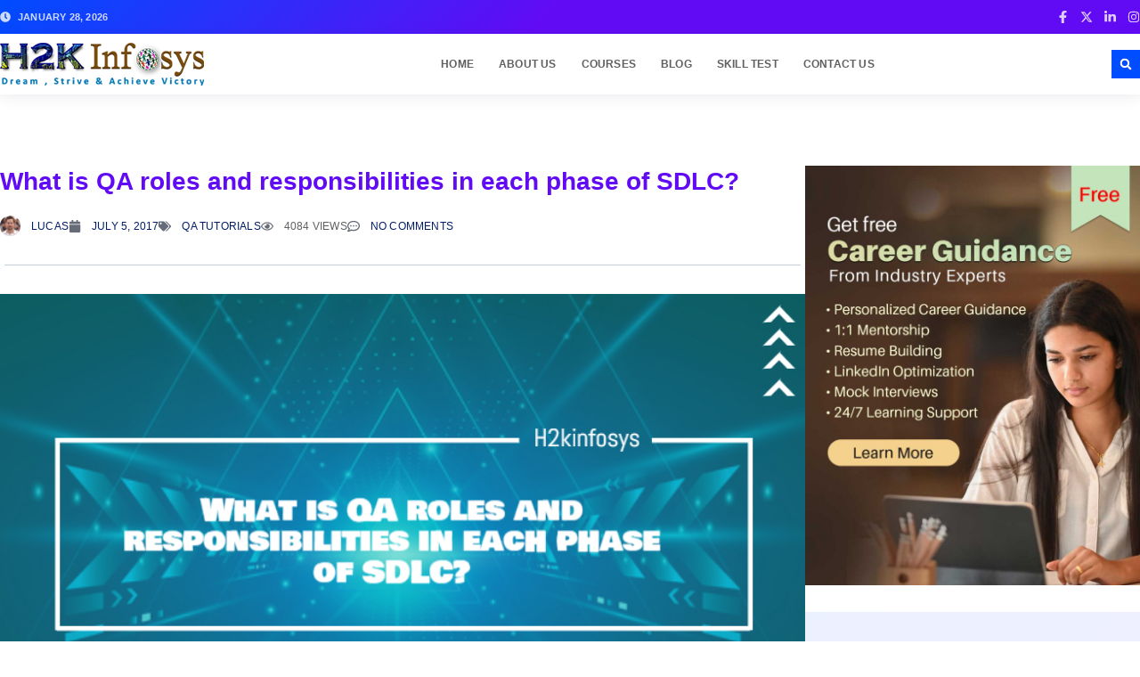

--- FILE ---
content_type: text/html; charset=UTF-8
request_url: https://www.h2kinfosys.com/blog/what-is-qa-roles-and-responsibilities-in-each-phase-of-sdlc/
body_size: 80578
content:
<!doctype html><html lang="en-US" prefix="og: https://ogp.me/ns#"><head><script data-no-optimize="1">var litespeed_docref=sessionStorage.getItem("litespeed_docref");litespeed_docref&&(Object.defineProperty(document,"referrer",{get:function(){return litespeed_docref}}),sessionStorage.removeItem("litespeed_docref"));</script> <meta charset="UTF-8"><meta name="viewport" content="width=device-width, initial-scale=1"><link rel="profile" href="https://gmpg.org/xfn/11"><title>What is QA roles and responsibilities in each phase of SDLC?</title><meta name="description" content="Explore QA roles and responsibilities in each SDLC phase, from planning to maintenance. Learn how QA ensures software quality through every stage."/><meta name="robots" content="follow, index, max-snippet:-1, max-video-preview:-1, max-image-preview:large"/><link rel="canonical" href="https://www.h2kinfosys.com/blog/what-is-qa-roles-and-responsibilities-in-each-phase-of-sdlc/" /><meta property="og:locale" content="en_US" /><meta property="og:type" content="article" /><meta property="og:title" content="What is QA roles and responsibilities in each phase of SDLC?" /><meta property="og:description" content="Explore QA roles and responsibilities in each SDLC phase, from planning to maintenance. Learn how QA ensures software quality through every stage." /><meta property="og:url" content="https://www.h2kinfosys.com/blog/what-is-qa-roles-and-responsibilities-in-each-phase-of-sdlc/" /><meta property="og:site_name" content="H2kinfosys Blog" /><meta property="article:section" content="QA Tutorials" /><meta property="og:updated_time" content="2025-11-26T01:34:04-05:00" /><meta property="og:image" content="https://www.h2kinfosys.com/blog/wp-content/uploads/2017/07/What-is-QA-roles-and-responsibilities-in-each-phase-of-SDLC.jpg" /><meta property="og:image:secure_url" content="https://www.h2kinfosys.com/blog/wp-content/uploads/2017/07/What-is-QA-roles-and-responsibilities-in-each-phase-of-SDLC.jpg" /><meta property="og:image:width" content="767" /><meta property="og:image:height" content="462" /><meta property="og:image:alt" content="What is QA roles and responsibilities in each phase of SDLC" /><meta property="og:image:type" content="image/jpeg" /><meta property="article:published_time" content="2017-07-05T10:25:25-04:00" /><meta property="article:modified_time" content="2025-11-26T01:34:04-05:00" /><meta name="twitter:card" content="summary_large_image" /><meta name="twitter:title" content="What is QA roles and responsibilities in each phase of SDLC?" /><meta name="twitter:description" content="Explore QA roles and responsibilities in each SDLC phase, from planning to maintenance. Learn how QA ensures software quality through every stage." /><meta name="twitter:image" content="https://www.h2kinfosys.com/blog/wp-content/uploads/2017/07/What-is-QA-roles-and-responsibilities-in-each-phase-of-SDLC.jpg" /><meta name="twitter:label1" content="Written by" /><meta name="twitter:data1" content="Lucas" /><meta name="twitter:label2" content="Time to read" /><meta name="twitter:data2" content="9 minutes" /> <script type="application/ld+json" class="rank-math-schema-pro">{"@context":"https://schema.org","@graph":[{"@type":"Organization","@id":"https://www.h2kinfosys.com/blog/#organization","name":"H2kinfosys Blog","logo":{"@type":"ImageObject","@id":"https://www.h2kinfosys.com/blog/#logo","url":"https://www.h2kinfosys.com/blog/wp-content/uploads/2017/07/myh2k.png","contentUrl":"https://www.h2kinfosys.com/blog/wp-content/uploads/2017/07/myh2k.png","caption":"H2kinfosys Blog","inLanguage":"en-US"}},{"@type":"WebSite","@id":"https://www.h2kinfosys.com/blog/#website","url":"https://www.h2kinfosys.com/blog","name":"H2kinfosys Blog","publisher":{"@id":"https://www.h2kinfosys.com/blog/#organization"},"inLanguage":"en-US"},{"@type":"ImageObject","@id":"https://www.h2kinfosys.com/blog/wp-content/uploads/2017/07/What-is-QA-roles-and-responsibilities-in-each-phase-of-SDLC.jpg","url":"https://www.h2kinfosys.com/blog/wp-content/uploads/2017/07/What-is-QA-roles-and-responsibilities-in-each-phase-of-SDLC.jpg","width":"767","height":"462","caption":"What is QA roles and responsibilities in each phase of SDLC","inLanguage":"en-US"},{"@type":"BreadcrumbList","@id":"https://www.h2kinfosys.com/blog/what-is-qa-roles-and-responsibilities-in-each-phase-of-sdlc/#breadcrumb","itemListElement":[{"@type":"ListItem","position":"1","item":{"@id":"https://www.h2kinfosys.com/blog/","name":"Blog"}},{"@type":"ListItem","position":"2","item":{"@id":"https://www.h2kinfosys.com/blog/what-is-qa-roles-and-responsibilities-in-each-phase-of-sdlc/","name":"What is QA roles and responsibilities in each phase of SDLC?"}}]},{"@type":"WebPage","@id":"https://www.h2kinfosys.com/blog/what-is-qa-roles-and-responsibilities-in-each-phase-of-sdlc/#webpage","url":"https://www.h2kinfosys.com/blog/what-is-qa-roles-and-responsibilities-in-each-phase-of-sdlc/","name":"What is QA roles and responsibilities in each phase of SDLC?","datePublished":"2017-07-05T10:25:25-04:00","dateModified":"2025-11-26T01:34:04-05:00","isPartOf":{"@id":"https://www.h2kinfosys.com/blog/#website"},"primaryImageOfPage":{"@id":"https://www.h2kinfosys.com/blog/wp-content/uploads/2017/07/What-is-QA-roles-and-responsibilities-in-each-phase-of-SDLC.jpg"},"inLanguage":"en-US","breadcrumb":{"@id":"https://www.h2kinfosys.com/blog/what-is-qa-roles-and-responsibilities-in-each-phase-of-sdlc/#breadcrumb"}},{"@type":"Person","@id":"https://www.h2kinfosys.com/blog/author/lucas/","name":"Lucas","url":"https://www.h2kinfosys.com/blog/author/lucas/","image":{"@type":"ImageObject","@id":"https://www.h2kinfosys.com/blog/wp-content/litespeed/avatar/57e15bdb31e6a755ac340c042d22e832.jpg?ver=1769508960","url":"https://www.h2kinfosys.com/blog/wp-content/litespeed/avatar/57e15bdb31e6a755ac340c042d22e832.jpg?ver=1769508960","caption":"Lucas","inLanguage":"en-US"},"worksFor":{"@id":"https://www.h2kinfosys.com/blog/#organization"}},{"@type":"Article","headline":"What is QA roles and responsibilities in each phase of SDLC?","keywords":"QA roles and responsibilities,SDLC","datePublished":"2017-07-05T10:25:25-04:00","dateModified":"2025-11-26T01:34:04-05:00","author":{"@id":"https://www.h2kinfosys.com/blog/author/lucas/","name":"Lucas"},"publisher":{"@id":"https://www.h2kinfosys.com/blog/#organization"},"description":"Explore QA roles and responsibilities in each SDLC phase, from planning to maintenance. Learn how QA ensures software quality through every stage.","name":"What is QA roles and responsibilities in each phase of SDLC?","@id":"https://www.h2kinfosys.com/blog/what-is-qa-roles-and-responsibilities-in-each-phase-of-sdlc/#richSnippet","isPartOf":{"@id":"https://www.h2kinfosys.com/blog/what-is-qa-roles-and-responsibilities-in-each-phase-of-sdlc/#webpage"},"image":{"@id":"https://www.h2kinfosys.com/blog/wp-content/uploads/2017/07/What-is-QA-roles-and-responsibilities-in-each-phase-of-SDLC.jpg"},"inLanguage":"en-US","mainEntityOfPage":{"@id":"https://www.h2kinfosys.com/blog/what-is-qa-roles-and-responsibilities-in-each-phase-of-sdlc/#webpage"}}]}</script> <link rel='dns-prefetch' href='//www.googletagmanager.com' /><link rel="alternate" type="application/rss+xml" title="H2K Infosys Blog &raquo; Feed" href="https://www.h2kinfosys.com/blog/feed/" /><link rel="alternate" type="application/rss+xml" title="H2K Infosys Blog &raquo; Comments Feed" href="https://www.h2kinfosys.com/blog/comments/feed/" /><link rel="alternate" type="application/rss+xml" title="H2K Infosys Blog &raquo; What is QA roles and responsibilities in each phase of SDLC? Comments Feed" href="https://www.h2kinfosys.com/blog/what-is-qa-roles-and-responsibilities-in-each-phase-of-sdlc/feed/" /><link rel="alternate" title="oEmbed (JSON)" type="application/json+oembed" href="https://www.h2kinfosys.com/blog/wp-json/oembed/1.0/embed?url=https%3A%2F%2Fwww.h2kinfosys.com%2Fblog%2Fwhat-is-qa-roles-and-responsibilities-in-each-phase-of-sdlc%2F" /><link rel="alternate" title="oEmbed (XML)" type="text/xml+oembed" href="https://www.h2kinfosys.com/blog/wp-json/oembed/1.0/embed?url=https%3A%2F%2Fwww.h2kinfosys.com%2Fblog%2Fwhat-is-qa-roles-and-responsibilities-in-each-phase-of-sdlc%2F&#038;format=xml" /><link rel="alternate" type="application/rss+xml" title="H2K Infosys Blog &raquo; Stories Feed" href="https://www.h2kinfosys.com/blog/web-stories/feed/"><style id='wp-img-auto-sizes-contain-inline-css'>img:is([sizes=auto i],[sizes^="auto," i]){contain-intrinsic-size:3000px 1500px}
/*# sourceURL=wp-img-auto-sizes-contain-inline-css */</style><style id="litespeed-ccss">ul{box-sizing:border-box}:root{--wp--preset--font-size--normal:16px;--wp--preset--font-size--huge:42px}html :where(img[class*=wp-image-]){height:auto;max-width:100%}:root{--wp--preset--aspect-ratio--square:1;--wp--preset--aspect-ratio--4-3:4/3;--wp--preset--aspect-ratio--3-4:3/4;--wp--preset--aspect-ratio--3-2:3/2;--wp--preset--aspect-ratio--2-3:2/3;--wp--preset--aspect-ratio--16-9:16/9;--wp--preset--aspect-ratio--9-16:9/16;--wp--preset--color--black:#000000;--wp--preset--color--cyan-bluish-gray:#abb8c3;--wp--preset--color--white:#ffffff;--wp--preset--color--pale-pink:#f78da7;--wp--preset--color--vivid-red:#cf2e2e;--wp--preset--color--luminous-vivid-orange:#ff6900;--wp--preset--color--luminous-vivid-amber:#fcb900;--wp--preset--color--light-green-cyan:#7bdcb5;--wp--preset--color--vivid-green-cyan:#00d084;--wp--preset--color--pale-cyan-blue:#8ed1fc;--wp--preset--color--vivid-cyan-blue:#0693e3;--wp--preset--color--vivid-purple:#9b51e0;--wp--preset--gradient--vivid-cyan-blue-to-vivid-purple:linear-gradient(135deg,rgba(6,147,227,1) 0%,rgb(155,81,224) 100%);--wp--preset--gradient--light-green-cyan-to-vivid-green-cyan:linear-gradient(135deg,rgb(122,220,180) 0%,rgb(0,208,130) 100%);--wp--preset--gradient--luminous-vivid-amber-to-luminous-vivid-orange:linear-gradient(135deg,rgba(252,185,0,1) 0%,rgba(255,105,0,1) 100%);--wp--preset--gradient--luminous-vivid-orange-to-vivid-red:linear-gradient(135deg,rgba(255,105,0,1) 0%,rgb(207,46,46) 100%);--wp--preset--gradient--very-light-gray-to-cyan-bluish-gray:linear-gradient(135deg,rgb(238,238,238) 0%,rgb(169,184,195) 100%);--wp--preset--gradient--cool-to-warm-spectrum:linear-gradient(135deg,rgb(74,234,220) 0%,rgb(151,120,209) 20%,rgb(207,42,186) 40%,rgb(238,44,130) 60%,rgb(251,105,98) 80%,rgb(254,248,76) 100%);--wp--preset--gradient--blush-light-purple:linear-gradient(135deg,rgb(255,206,236) 0%,rgb(152,150,240) 100%);--wp--preset--gradient--blush-bordeaux:linear-gradient(135deg,rgb(254,205,165) 0%,rgb(254,45,45) 50%,rgb(107,0,62) 100%);--wp--preset--gradient--luminous-dusk:linear-gradient(135deg,rgb(255,203,112) 0%,rgb(199,81,192) 50%,rgb(65,88,208) 100%);--wp--preset--gradient--pale-ocean:linear-gradient(135deg,rgb(255,245,203) 0%,rgb(182,227,212) 50%,rgb(51,167,181) 100%);--wp--preset--gradient--electric-grass:linear-gradient(135deg,rgb(202,248,128) 0%,rgb(113,206,126) 100%);--wp--preset--gradient--midnight:linear-gradient(135deg,rgb(2,3,129) 0%,rgb(40,116,252) 100%);--wp--preset--font-size--small:13px;--wp--preset--font-size--medium:20px;--wp--preset--font-size--large:36px;--wp--preset--font-size--x-large:42px;--wp--preset--spacing--20:0.44rem;--wp--preset--spacing--30:0.67rem;--wp--preset--spacing--40:1rem;--wp--preset--spacing--50:1.5rem;--wp--preset--spacing--60:2.25rem;--wp--preset--spacing--70:3.38rem;--wp--preset--spacing--80:5.06rem;--wp--preset--shadow--natural:6px 6px 9px rgba(0, 0, 0, 0.2);--wp--preset--shadow--deep:12px 12px 50px rgba(0, 0, 0, 0.4);--wp--preset--shadow--sharp:6px 6px 0px rgba(0, 0, 0, 0.2);--wp--preset--shadow--outlined:6px 6px 0px -3px rgba(255, 255, 255, 1), 6px 6px rgba(0, 0, 0, 1);--wp--preset--shadow--crisp:6px 6px 0px rgba(0, 0, 0, 1)}html{line-height:1.15;-webkit-text-size-adjust:100%}*,:after,:before{box-sizing:border-box}body{margin:0;font-family:-apple-system,BlinkMacSystemFont,Segoe UI,Roboto,Helvetica Neue,Arial,Noto Sans,sans-serif,Apple Color Emoji,Segoe UI Emoji,Segoe UI Symbol,Noto Color Emoji;font-size:1rem;font-weight:400;line-height:1.5;color:#333;background-color:#fff;-webkit-font-smoothing:antialiased;-moz-osx-font-smoothing:grayscale}h1,h2,h3{margin-block-start:.5rem;margin-block-end:1rem;font-family:inherit;font-weight:500;line-height:1.2;color:inherit}h1{font-size:2.5rem}h2{font-size:2rem}h3{font-size:1.75rem}p{margin-block-start:0;margin-block-end:.9rem}a{background-color:#fff0;text-decoration:none;color:#c36}a:not([href]):not([tabindex]){color:inherit;text-decoration:none}img{border-style:none;height:auto;max-width:100%}label{display:inline-block;line-height:1;vertical-align:middle}button,input,select,textarea{font-family:inherit;font-size:1rem;line-height:1.5;margin:0}input[type=email],input[type=search],input[type=tel],input[type=text],select,textarea{width:100%;border:1px solid #666;border-radius:3px;padding:.5rem 1rem}button,input{overflow:visible}button,select{text-transform:none}[type=submit],button{width:auto;-webkit-appearance:button}[type=submit],button{display:inline-block;font-weight:400;color:#c36;text-align:center;white-space:nowrap;background-color:#fff0;border:1px solid #c36;padding:.5rem 1rem;font-size:1rem;border-radius:3px}textarea{overflow:auto;resize:vertical}[type=search]{-webkit-appearance:textfield;outline-offset:-2px}[type=search]::-webkit-search-decoration{-webkit-appearance:none}::-webkit-file-upload-button{-webkit-appearance:button;font:inherit}select{display:block}li,ul{margin-block-start:0;margin-block-end:0;border:0;outline:0;font-size:100%;vertical-align:baseline;background:#fff0}.comments-area a{text-decoration:underline}:root{--direction-multiplier:1}.elementor-screen-only{height:1px;margin:-1px;overflow:hidden;padding:0;position:absolute;top:-10000em;width:1px;clip:rect(0,0,0,0);border:0}.elementor *,.elementor :after,.elementor :before{box-sizing:border-box}.elementor a{box-shadow:none;text-decoration:none}.elementor img{border:none;border-radius:0;box-shadow:none;height:auto;max-width:100%}.e-con-inner>.elementor-element.elementor-absolute,.e-con>.elementor-element.elementor-absolute{position:absolute}.elementor-element{--flex-direction:initial;--flex-wrap:initial;--justify-content:initial;--align-items:initial;--align-content:initial;--gap:initial;--flex-basis:initial;--flex-grow:initial;--flex-shrink:initial;--order:initial;--align-self:initial;align-self:var(--align-self);flex-basis:var(--flex-basis);flex-grow:var(--flex-grow);flex-shrink:var(--flex-shrink);order:var(--order)}.elementor-element.elementor-absolute{z-index:1}.elementor-element:where(.e-con-full,.elementor-widget){align-content:var(--align-content);align-items:var(--align-items);flex-direction:var(--flex-direction);flex-wrap:var(--flex-wrap);gap:var(--row-gap) var(--column-gap);justify-content:var(--justify-content)}.elementor-invisible{visibility:hidden}.elementor-align-left{text-align:left}@media (max-width:767px){.elementor-mobile-align-center{text-align:center}}:root{--page-title-display:block}.elementor-page-title{display:var(--page-title-display)}.elementor-widget{position:relative}.elementor-widget:not(:last-child){margin-bottom:var(--kit-widget-spacing,20px)}.elementor-widget:not(:last-child).elementor-absolute,.elementor-widget:not(:last-child).elementor-widget__width-auto{margin-bottom:0}.elementor-column{display:flex;min-height:1px;position:relative}@media (min-width:768px){.elementor-column.elementor-col-100{width:100%}}@media (max-width:767px){.elementor-column{width:100%}}.elementor-grid{display:grid;grid-column-gap:var(--grid-column-gap);grid-row-gap:var(--grid-row-gap)}.elementor-grid .elementor-grid-item{min-width:0}.elementor-grid-0 .elementor-grid{display:inline-block;margin-bottom:calc(-1*var(--grid-row-gap));width:100%;word-spacing:var(--grid-column-gap)}.elementor-grid-0 .elementor-grid .elementor-grid-item{display:inline-block;margin-bottom:var(--grid-row-gap);word-break:break-word}.elementor-grid-1 .elementor-grid{grid-template-columns:repeat(1,1fr)}@media (max-width:1024px){.elementor-grid-tablet-2 .elementor-grid{grid-template-columns:repeat(2,1fr)}}@media (max-width:767px){.elementor-grid-mobile-1 .elementor-grid{grid-template-columns:repeat(1,1fr)}}@media (prefers-reduced-motion:no-preference){html{scroll-behavior:smooth}}.e-con{--border-radius:0;--border-top-width:0px;--border-right-width:0px;--border-bottom-width:0px;--border-left-width:0px;--border-style:initial;--border-color:initial;--container-widget-width:100%;--container-widget-height:initial;--container-widget-flex-grow:0;--container-widget-align-self:initial;--content-width:min(100%,var(--container-max-width,1140px));--width:100%;--min-height:initial;--height:auto;--text-align:initial;--margin-top:0px;--margin-right:0px;--margin-bottom:0px;--margin-left:0px;--padding-top:var(--container-default-padding-top,10px);--padding-right:var(--container-default-padding-right,10px);--padding-bottom:var(--container-default-padding-bottom,10px);--padding-left:var(--container-default-padding-left,10px);--position:relative;--z-index:revert;--overflow:visible;--gap:var(--widgets-spacing,20px);--row-gap:var(--widgets-spacing-row,20px);--column-gap:var(--widgets-spacing-column,20px);--overlay-mix-blend-mode:initial;--overlay-opacity:1;--e-con-grid-template-columns:repeat(3,1fr);--e-con-grid-template-rows:repeat(2,1fr);border-radius:var(--border-radius);height:var(--height);min-height:var(--min-height);min-width:0;overflow:var(--overflow);position:var(--position);width:var(--width);z-index:var(--z-index);--flex-wrap-mobile:wrap;margin-block-end:var(--margin-block-end);margin-block-start:var(--margin-block-start);margin-inline-end:var(--margin-inline-end);margin-inline-start:var(--margin-inline-start);padding-inline-end:var(--padding-inline-end);padding-inline-start:var(--padding-inline-start)}.e-con{--margin-block-start:var(--margin-top);--margin-block-end:var(--margin-bottom);--margin-inline-start:var(--margin-left);--margin-inline-end:var(--margin-right);--padding-inline-start:var(--padding-left);--padding-inline-end:var(--padding-right);--padding-block-start:var(--padding-top);--padding-block-end:var(--padding-bottom);--border-block-start-width:var(--border-top-width);--border-block-end-width:var(--border-bottom-width);--border-inline-start-width:var(--border-left-width);--border-inline-end-width:var(--border-right-width)}.e-con.e-flex{--flex-direction:column;--flex-basis:auto;--flex-grow:0;--flex-shrink:1;flex:var(--flex-grow) var(--flex-shrink) var(--flex-basis)}.e-con-full,.e-con>.e-con-inner{padding-block-end:var(--padding-block-end);padding-block-start:var(--padding-block-start);text-align:var(--text-align)}.e-con-full.e-flex,.e-con.e-flex>.e-con-inner{flex-direction:var(--flex-direction)}.e-con,.e-con>.e-con-inner{display:var(--display)}.e-con-boxed.e-flex{align-content:normal;align-items:normal;flex-direction:column;flex-wrap:nowrap;justify-content:normal}.e-con-boxed{gap:initial;text-align:initial}.e-con.e-flex>.e-con-inner{align-content:var(--align-content);align-items:var(--align-items);align-self:auto;flex-basis:auto;flex-grow:1;flex-shrink:1;flex-wrap:var(--flex-wrap);justify-content:var(--justify-content)}.e-con>.e-con-inner{gap:var(--row-gap) var(--column-gap);height:100%;margin:0 auto;max-width:var(--content-width);padding-inline-end:0;padding-inline-start:0;width:100%}:is(.elementor-section-wrap,[data-elementor-id])>.e-con{--margin-left:auto;--margin-right:auto;max-width:min(100%,var(--width))}.e-con .elementor-widget.elementor-widget{margin-block-end:0}.e-con:before{border-block-end-width:var(--border-block-end-width);border-block-start-width:var(--border-block-start-width);border-color:var(--border-color);border-inline-end-width:var(--border-inline-end-width);border-inline-start-width:var(--border-inline-start-width);border-radius:var(--border-radius);border-style:var(--border-style);content:var(--background-overlay);display:block;height:max(100% + var(--border-top-width) + var(--border-bottom-width),100%);left:calc(0px - var(--border-left-width));mix-blend-mode:var(--overlay-mix-blend-mode);opacity:var(--overlay-opacity);position:absolute;top:calc(0px - var(--border-top-width));width:max(100% + var(--border-left-width) + var(--border-right-width),100%)}.e-con .elementor-widget{min-width:0}.e-con>.e-con-inner>.elementor-widget>.elementor-widget-container,.e-con>.elementor-widget>.elementor-widget-container{height:100%}.e-con.e-con>.e-con-inner>.elementor-widget,.elementor.elementor .e-con>.elementor-widget{max-width:100%}.e-con .elementor-widget:not(:last-child){--kit-widget-spacing:0px}@media (max-width:767px){.e-con.e-flex{--width:100%;--flex-wrap:var(--flex-wrap-mobile)}}.elementor-form-fields-wrapper{display:flex;flex-wrap:wrap}.elementor-form-fields-wrapper.elementor-labels-above .elementor-field-group>.elementor-select-wrapper,.elementor-form-fields-wrapper.elementor-labels-above .elementor-field-group>input{flex-basis:100%;max-width:100%}.elementor-field-group{align-items:center;flex-wrap:wrap}.elementor-field-group.elementor-field-type-submit{align-items:flex-end}.elementor-field-group .elementor-field-textual{background-color:#fff0;border:1px solid #69727d;color:#1f2124;flex-grow:1;max-width:100%;vertical-align:middle;width:100%}.elementor-field-group .elementor-field-textual::-moz-placeholder{color:inherit;font-family:inherit;opacity:.6}.elementor-field-group .elementor-select-wrapper{display:flex;position:relative;width:100%}.elementor-field-group .elementor-select-wrapper select{-webkit-appearance:none;-moz-appearance:none;appearance:none;color:inherit;flex-basis:100%;font-family:inherit;font-size:inherit;font-style:inherit;font-weight:inherit;letter-spacing:inherit;line-height:inherit;padding-inline-end:20px;text-transform:inherit}.elementor-field-group .elementor-select-wrapper:before{content:"";font-family:eicons;font-size:15px;inset-block-start:50%;inset-inline-end:10px;position:absolute;text-shadow:0 0 3px rgb(0 0 0/.3);transform:translateY(-50%)}.elementor-field-textual{border-radius:3px;font-size:15px;line-height:1.4;min-height:40px;padding:5px 14px}.elementor-button-align-stretch .elementor-field-type-submit:not(.e-form__buttons__wrapper) .elementor-button{flex-basis:100%}.elementor-form .elementor-button{border:none;padding-block-end:0;padding-block-start:0}.elementor-form .elementor-button-content-wrapper,.elementor-form .elementor-button>span{display:flex;flex-direction:row;gap:5px;justify-content:center}.elementor-form .elementor-button.elementor-size-sm{min-height:40px}.elementor-heading-title{line-height:1;margin:0;padding:0}.elementor-button{background-color:#69727d;border-radius:3px;color:#fff;display:inline-block;font-size:15px;line-height:1;padding:12px 24px;fill:#fff;text-align:center}.elementor-button:visited{color:#fff}.elementor-button-content-wrapper{display:flex;flex-direction:row;gap:5px;justify-content:center}.elementor-button-text{display:inline-block}.elementor-button span{text-decoration:inherit}.elementor-icon{color:#69727d;display:inline-block;font-size:50px;line-height:1;text-align:center}.elementor-icon svg{display:block;height:1em;position:relative;width:1em}.elementor-icon svg:before{left:50%;position:absolute;transform:translateX(-50%)}.elementor-shape-rounded .elementor-icon{border-radius:10%}.elementor-kit-18219{--e-global-color-primary:#004CFF;--e-global-color-secondary:#001E69;--e-global-color-text:#606060;--e-global-color-accent:#610BF5;--e-global-color-cb2acc7:#FFFFFF;--e-global-color-0e78c35:#FFFFFF00;--e-global-color-393f45b:#656B77;--e-global-color-0dc6f61:#C6CEDD;--e-global-color-8062fd5:#ECF1FF;--e-global-color-b9fa9ea:#F1EDFD;--e-global-color-baae741:#02081752;--e-global-color-abd9d55:#004CFF99;--e-global-color-f02a5da:#550BF599;--e-global-color-81e229e:#FFFFFF29;--e-global-color-d9112cd:#FFFFFFCC;--e-global-typography-primary-font-family:"Inter";--e-global-typography-primary-font-size:40px;--e-global-typography-primary-font-weight:700;--e-global-typography-primary-line-height:1.2em;--e-global-typography-secondary-font-family:"Inter";--e-global-typography-secondary-font-size:28px;--e-global-typography-secondary-font-weight:700;--e-global-typography-secondary-line-height:1.3em;--e-global-typography-text-font-family:"Inter";--e-global-typography-text-font-size:16px;--e-global-typography-text-font-weight:400;--e-global-typography-text-line-height:1.6em;--e-global-typography-accent-font-family:"Inter";--e-global-typography-accent-font-size:12px;--e-global-typography-accent-font-weight:700;--e-global-typography-accent-text-transform:uppercase;--e-global-typography-accent-font-style:normal;--e-global-typography-accent-text-decoration:none;--e-global-typography-accent-line-height:1.2em;--e-global-typography-accent-letter-spacing:0.2px;--e-global-typography-8722f49-font-family:"Roboto";--e-global-typography-8722f49-font-size:19px;--e-global-typography-8722f49-font-weight:600;--e-global-typography-8722f49-line-height:1.3em;--e-global-typography-fa61f50-font-family:"Roboto";--e-global-typography-fa61f50-font-size:16px;--e-global-typography-fa61f50-font-weight:600;--e-global-typography-fa61f50-line-height:1.3em;--e-global-typography-eb4c43f-font-family:"Roboto";--e-global-typography-eb4c43f-font-size:14px;--e-global-typography-eb4c43f-font-weight:500;--e-global-typography-eb4c43f-font-style:normal;--e-global-typography-eb4c43f-text-decoration:none;--e-global-typography-eb4c43f-line-height:1.3em;--e-global-typography-eb4c43f-letter-spacing:0px;--e-global-typography-42f1d11-font-family:"Roboto";--e-global-typography-42f1d11-font-size:13px;--e-global-typography-42f1d11-font-weight:500;--e-global-typography-42f1d11-font-style:normal;--e-global-typography-42f1d11-text-decoration:none;--e-global-typography-42f1d11-line-height:1.2em;--e-global-typography-42f1d11-letter-spacing:0px;--e-global-typography-f68e8f8-font-family:"Roboto";--e-global-typography-f68e8f8-font-size:18px;--e-global-typography-f68e8f8-font-weight:700;--e-global-typography-f68e8f8-text-transform:uppercase;--e-global-typography-f68e8f8-font-style:normal;--e-global-typography-f68e8f8-text-decoration:none;--e-global-typography-f68e8f8-line-height:1.2em;--e-global-typography-f68e8f8-letter-spacing:0.4px;--e-global-typography-bff4b0b-font-family:"Roboto";--e-global-typography-bff4b0b-font-size:11px;--e-global-typography-bff4b0b-font-weight:600;--e-global-typography-bff4b0b-text-transform:uppercase;--e-global-typography-bff4b0b-line-height:1.3em;--e-global-typography-bff4b0b-letter-spacing:0.2px;--e-global-typography-05bd7bc-font-family:"Roboto";--e-global-typography-05bd7bc-font-size:14px;--e-global-typography-05bd7bc-font-weight:400;--e-global-typography-05bd7bc-line-height:1.5em;--e-global-typography-e298f28-font-family:"Roboto";--e-global-typography-e298f28-font-size:12px;--e-global-typography-e298f28-line-height:1.6em;--e-global-typography-249c256-font-family:"Roboto";--e-global-typography-249c256-font-size:14px;--e-global-typography-249c256-font-weight:500;--e-global-typography-249c256-text-decoration:underline;--e-global-typography-249c256-line-height:1.3em;--e-global-typography-249c256-letter-spacing:0px;--e-global-typography-a4955e7-font-family:"Roboto";--e-global-typography-a4955e7-font-size:10px;--e-global-typography-a4955e7-font-weight:600;--e-global-typography-a4955e7-text-transform:uppercase;--e-global-typography-a4955e7-line-height:1.7em;--e-global-typography-a4955e7-letter-spacing:0.2px;color:var(--e-global-color-text);font-family:var(--e-global-typography-text-font-family),Sans-serif;font-size:var(--e-global-typography-text-font-size);font-weight:var(--e-global-typography-text-font-weight);line-height:var(--e-global-typography-text-line-height)}.elementor-kit-18219 button,.elementor-kit-18219 .elementor-button{background-color:var(--e-global-color-primary);font-family:var(--e-global-typography-accent-font-family),Sans-serif;font-size:var(--e-global-typography-accent-font-size);font-weight:var(--e-global-typography-accent-font-weight);text-transform:var(--e-global-typography-accent-text-transform);font-style:var(--e-global-typography-accent-font-style);text-decoration:var(--e-global-typography-accent-text-decoration);line-height:var(--e-global-typography-accent-line-height);letter-spacing:var(--e-global-typography-accent-letter-spacing);color:var(--e-global-color-cb2acc7);border-style:solid;border-width:1px 1px 1px 1px;border-color:var(--e-global-color-primary);border-radius:0 0 0 0;padding:10px 20px 10px 20px}.elementor-kit-18219 p{margin-block-end:1.5em}.elementor-kit-18219 a{color:var(--e-global-color-secondary)}.elementor-kit-18219 h1{color:var(--e-global-color-secondary);font-family:var(--e-global-typography-primary-font-family),Sans-serif;font-size:var(--e-global-typography-primary-font-size);font-weight:var(--e-global-typography-primary-font-weight);line-height:var(--e-global-typography-primary-line-height)}.elementor-kit-18219 h2{color:var(--e-global-color-secondary);font-family:var(--e-global-typography-secondary-font-family),Sans-serif;font-size:var(--e-global-typography-secondary-font-size);font-weight:var(--e-global-typography-secondary-font-weight);line-height:var(--e-global-typography-secondary-line-height)}.elementor-kit-18219 h3{color:var(--e-global-color-secondary);font-family:var(--e-global-typography-8722f49-font-family),Sans-serif;font-size:var(--e-global-typography-8722f49-font-size);font-weight:var(--e-global-typography-8722f49-font-weight);line-height:var(--e-global-typography-8722f49-line-height)}.elementor-kit-18219 img{border-radius:0 0 0 0}.elementor-kit-18219 label{color:var(--e-global-color-secondary);font-family:var(--e-global-typography-05bd7bc-font-family),Sans-serif;font-size:var(--e-global-typography-05bd7bc-font-size);font-weight:var(--e-global-typography-05bd7bc-font-weight);line-height:var(--e-global-typography-05bd7bc-line-height)}.elementor-kit-18219 input:not([type="button"]):not([type="submit"]),.elementor-kit-18219 textarea,.elementor-kit-18219 .elementor-field-textual{font-family:var(--e-global-typography-05bd7bc-font-family),Sans-serif;font-size:var(--e-global-typography-05bd7bc-font-size);font-weight:var(--e-global-typography-05bd7bc-font-weight);line-height:var(--e-global-typography-05bd7bc-line-height);color:var(--e-global-color-text);background-color:var(--e-global-color-cb2acc7);border-style:solid;border-width:1px 1px 1px 1px;border-color:var(--e-global-color-0dc6f61);border-radius:0 0 0 0}.e-con{--container-max-width:1280px;--container-default-padding-top:0px;--container-default-padding-right:0px;--container-default-padding-bottom:0px;--container-default-padding-left:0px}.elementor-widget:not(:last-child){margin-block-end:0}.elementor-element{--widgets-spacing:0px 0px;--widgets-spacing-row:0px;--widgets-spacing-column:0px}@media (max-width:1024px){.elementor-kit-18219{font-size:var(--e-global-typography-text-font-size);line-height:var(--e-global-typography-text-line-height)}.elementor-kit-18219 h1{font-size:var(--e-global-typography-primary-font-size);line-height:var(--e-global-typography-primary-line-height)}.elementor-kit-18219 h2{font-size:var(--e-global-typography-secondary-font-size);line-height:var(--e-global-typography-secondary-line-height)}.elementor-kit-18219 h3{font-size:var(--e-global-typography-8722f49-font-size);line-height:var(--e-global-typography-8722f49-line-height)}.elementor-kit-18219 button,.elementor-kit-18219 .elementor-button{font-size:var(--e-global-typography-accent-font-size);line-height:var(--e-global-typography-accent-line-height);letter-spacing:var(--e-global-typography-accent-letter-spacing)}.elementor-kit-18219 label{font-size:var(--e-global-typography-05bd7bc-font-size);line-height:var(--e-global-typography-05bd7bc-line-height)}.elementor-kit-18219 input:not([type="button"]):not([type="submit"]),.elementor-kit-18219 textarea,.elementor-kit-18219 .elementor-field-textual{font-size:var(--e-global-typography-05bd7bc-font-size);line-height:var(--e-global-typography-05bd7bc-line-height)}.e-con{--container-max-width:1024px}}@media (max-width:767px){.elementor-kit-18219{--e-global-typography-primary-font-size:32px;--e-global-typography-secondary-font-size:23px;--e-global-typography-8722f49-font-size:17px;--e-global-typography-fa61f50-font-size:15px;--e-global-typography-eb4c43f-font-size:13px;--e-global-typography-eb4c43f-line-height:1.3em;font-size:var(--e-global-typography-text-font-size);line-height:var(--e-global-typography-text-line-height)}.elementor-kit-18219 h1{font-size:var(--e-global-typography-primary-font-size);line-height:var(--e-global-typography-primary-line-height)}.elementor-kit-18219 h2{font-size:var(--e-global-typography-secondary-font-size);line-height:var(--e-global-typography-secondary-line-height)}.elementor-kit-18219 h3{font-size:var(--e-global-typography-8722f49-font-size);line-height:var(--e-global-typography-8722f49-line-height)}.elementor-kit-18219 button,.elementor-kit-18219 .elementor-button{font-size:var(--e-global-typography-accent-font-size);line-height:var(--e-global-typography-accent-line-height);letter-spacing:var(--e-global-typography-accent-letter-spacing)}.elementor-kit-18219 label{font-size:var(--e-global-typography-05bd7bc-font-size);line-height:var(--e-global-typography-05bd7bc-line-height)}.elementor-kit-18219 input:not([type="button"]):not([type="submit"]),.elementor-kit-18219 textarea,.elementor-kit-18219 .elementor-field-textual{font-size:var(--e-global-typography-05bd7bc-font-size);line-height:var(--e-global-typography-05bd7bc-line-height)}.e-con{--container-max-width:767px}}.elementor-widget .elementor-icon-list-items.elementor-inline-items{display:flex;flex-wrap:wrap;margin-inline:-8px}.elementor-widget .elementor-icon-list-items.elementor-inline-items .elementor-inline-item{word-break:break-word}.elementor-widget .elementor-icon-list-items.elementor-inline-items .elementor-icon-list-item{margin-inline:8px}.elementor-widget .elementor-icon-list-items.elementor-inline-items .elementor-icon-list-item:after{border-width:0;border-inline-start-width:1px;border-style:solid;height:100%;inset-inline-end:-8px;inset-inline-start:auto;position:relative;width:auto}.elementor-widget .elementor-icon-list-items{list-style-type:none;margin:0;padding:0}.elementor-widget .elementor-icon-list-item{margin:0;padding:0;position:relative}.elementor-widget .elementor-icon-list-item:after{inset-block-end:0;position:absolute;width:100%}.elementor-widget .elementor-icon-list-item,.elementor-widget .elementor-icon-list-item a{align-items:var(--icon-vertical-align,center);display:flex;font-size:inherit}.elementor-widget .elementor-icon-list-icon+.elementor-icon-list-text{align-self:center;padding-inline-start:5px}.elementor-widget .elementor-icon-list-icon{display:flex;inset-block-start:var(--icon-vertical-offset,initial);position:relative}.elementor-widget .elementor-icon-list-icon svg{height:var(--e-icon-list-icon-size,1em);width:var(--e-icon-list-icon-size,1em)}.elementor-widget.elementor-widget-icon-list .elementor-icon-list-icon{text-align:var(--e-icon-list-icon-align)}.elementor-widget.elementor-widget-icon-list .elementor-icon-list-icon svg{margin:var(--e-icon-list-icon-margin,0 calc(var(--e-icon-list-icon-size, 1em) * .25) 0 0)}.elementor-widget.elementor-align-left .elementor-icon-list-item,.elementor-widget.elementor-align-left .elementor-icon-list-item a{justify-content:flex-start;text-align:left}.elementor-widget.elementor-align-left .elementor-inline-items{justify-content:flex-start}.elementor-widget:not(.elementor-align-right) .elementor-icon-list-item:after{inset-inline-start:0}@media (min-width:-1){.elementor-widget:not(.elementor-widescreen-align-right) .elementor-icon-list-item:after{inset-inline-start:0}.elementor-widget:not(.elementor-widescreen-align-left) .elementor-icon-list-item:after{inset-inline-end:0}}@media (max-width:-1){.elementor-widget:not(.elementor-laptop-align-right) .elementor-icon-list-item:after{inset-inline-start:0}.elementor-widget:not(.elementor-laptop-align-left) .elementor-icon-list-item:after{inset-inline-end:0}.elementor-widget:not(.elementor-tablet_extra-align-right) .elementor-icon-list-item:after{inset-inline-start:0}.elementor-widget:not(.elementor-tablet_extra-align-left) .elementor-icon-list-item:after{inset-inline-end:0}}@media (max-width:1024px){.elementor-widget:not(.elementor-tablet-align-right) .elementor-icon-list-item:after{inset-inline-start:0}.elementor-widget:not(.elementor-tablet-align-left) .elementor-icon-list-item:after{inset-inline-end:0}}@media (max-width:-1){.elementor-widget:not(.elementor-mobile_extra-align-right) .elementor-icon-list-item:after{inset-inline-start:0}.elementor-widget:not(.elementor-mobile_extra-align-left) .elementor-icon-list-item:after{inset-inline-end:0}}@media (max-width:767px){.elementor-widget.elementor-mobile-align-center .elementor-icon-list-item,.elementor-widget.elementor-mobile-align-center .elementor-icon-list-item a{justify-content:center}.elementor-widget.elementor-mobile-align-center .elementor-icon-list-item:after{margin:auto}.elementor-widget.elementor-mobile-align-center .elementor-inline-items{justify-content:center}.elementor-widget:not(.elementor-mobile-align-right) .elementor-icon-list-item:after{inset-inline-start:0}.elementor-widget:not(.elementor-mobile-align-left) .elementor-icon-list-item:after{inset-inline-end:0}}.elementor .elementor-element ul.elementor-icon-list-items{padding:0}.elementor-widget-social-icons.elementor-grid-0 .elementor-widget-container{font-size:0;line-height:1}.elementor-widget-social-icons .elementor-grid{grid-column-gap:var(--grid-column-gap,5px);grid-row-gap:var(--grid-row-gap,5px);grid-template-columns:var(--grid-template-columns);justify-content:var(--justify-content,center);justify-items:var(--justify-content,center)}.elementor-icon.elementor-social-icon{font-size:var(--icon-size,25px);height:calc(var(--icon-size, 25px) + 2*var(--icon-padding, .5em));line-height:var(--icon-size,25px);width:calc(var(--icon-size, 25px) + 2*var(--icon-padding, .5em))}.elementor-social-icon{--e-social-icon-icon-color:#fff;align-items:center;background-color:#69727d;display:inline-flex;justify-content:center;text-align:center}.elementor-social-icon svg{fill:var(--e-social-icon-icon-color)}.elementor-social-icon:last-child{margin:0}.elementor-social-icon-facebook-f{background-color:#3b5998}.elementor-social-icon-instagram{background-color:#262626}.elementor-social-icon-linkedin-in{background-color:#0077b5}.elementor-social-icon-x-twitter{background-color:#000}.elementor-widget-image{text-align:center}.elementor-widget-image a{display:inline-block}.elementor-widget-image img{display:inline-block;vertical-align:middle}.elementor-item:after,.elementor-item:before{display:block;position:absolute}.elementor-item:not(:hover):not(:focus):not(.elementor-item-active):not(.highlighted):after,.elementor-item:not(:hover):not(:focus):not(.elementor-item-active):not(.highlighted):before{opacity:0}.elementor-nav-menu--main .elementor-nav-menu a{padding:13px 20px}.elementor-nav-menu--main .elementor-nav-menu ul{border-style:solid;border-width:0;padding:0;position:absolute;width:12em}.elementor-nav-menu--layout-horizontal{display:flex}.elementor-nav-menu--layout-horizontal .elementor-nav-menu{display:flex;flex-wrap:wrap}.elementor-nav-menu--layout-horizontal .elementor-nav-menu a{flex-grow:1;white-space:nowrap}.elementor-nav-menu--layout-horizontal .elementor-nav-menu>li{display:flex}.elementor-nav-menu--layout-horizontal .elementor-nav-menu>li ul{top:100%!important}.elementor-nav-menu--layout-horizontal .elementor-nav-menu>li:not(:first-child)>a{margin-inline-start:var(--e-nav-menu-horizontal-menu-item-margin)}.elementor-nav-menu--layout-horizontal .elementor-nav-menu>li:not(:first-child)>ul{inset-inline-start:var(--e-nav-menu-horizontal-menu-item-margin)!important}.elementor-nav-menu--layout-horizontal .elementor-nav-menu>li:not(:last-child)>a{margin-inline-end:var(--e-nav-menu-horizontal-menu-item-margin)}.elementor-nav-menu--layout-horizontal .elementor-nav-menu>li:not(:last-child):after{align-self:center;border-color:var(--e-nav-menu-divider-color,#000);border-left-style:var(--e-nav-menu-divider-style,solid);border-left-width:var(--e-nav-menu-divider-width,2px);content:var(--e-nav-menu-divider-content,none);height:var(--e-nav-menu-divider-height,35%)}.elementor-nav-menu__align-start .elementor-nav-menu{justify-content:flex-start;margin-inline-end:auto}.elementor-nav-menu__align-end .elementor-nav-menu{justify-content:flex-end;margin-inline-start:auto}.elementor-widget-nav-menu .elementor-widget-container{display:flex;flex-direction:column}.elementor-nav-menu{position:relative;z-index:2}.elementor-nav-menu:after{clear:both;content:" ";display:block;font:0/0 serif;height:0;overflow:hidden;visibility:hidden}.elementor-nav-menu,.elementor-nav-menu li,.elementor-nav-menu ul{display:block;line-height:normal;list-style:none;margin:0;padding:0}.elementor-nav-menu ul{display:none}.elementor-nav-menu a,.elementor-nav-menu li{position:relative}.elementor-nav-menu li{border-width:0}.elementor-nav-menu a{align-items:center;display:flex}.elementor-nav-menu a{line-height:20px;padding:10px 20px}.elementor-menu-toggle{align-items:center;background-color:rgb(0 0 0/.05);border:0 solid;border-radius:3px;color:#33373d;display:flex;font-size:var(--nav-menu-icon-size,22px);justify-content:center;padding:.25em}.elementor-menu-toggle:not(.elementor-active) .elementor-menu-toggle__icon--close{display:none}.elementor-menu-toggle .e-font-icon-svg{fill:#33373d;height:1em;width:1em}.elementor-menu-toggle svg{height:auto;width:1em;fill:var(--nav-menu-icon-color,currentColor)}.elementor-nav-menu--dropdown{background-color:#fff;font-size:13px}.elementor-nav-menu--dropdown-none .elementor-nav-menu--dropdown{display:none}.elementor-nav-menu--dropdown.elementor-nav-menu__container{margin-top:10px;overflow-x:hidden;overflow-y:auto;transform-origin:top}.elementor-nav-menu--dropdown.elementor-nav-menu__container .elementor-sub-item{font-size:.85em}.elementor-nav-menu--dropdown a{color:#33373d}ul.elementor-nav-menu--dropdown a{border-inline-start:8px solid #fff0;text-shadow:none}.elementor-nav-menu--toggle{--menu-height:100vh}.elementor-nav-menu--toggle .elementor-menu-toggle:not(.elementor-active)+.elementor-nav-menu__container{max-height:0;overflow:hidden;transform:scaleY(0)}.elementor-nav-menu--stretch .elementor-nav-menu__container.elementor-nav-menu--dropdown{position:absolute;z-index:9997}@media (max-width:1024px){.elementor-nav-menu--dropdown-tablet .elementor-nav-menu--main{display:none}}@media (min-width:1025px){.elementor-nav-menu--dropdown-tablet .elementor-menu-toggle,.elementor-nav-menu--dropdown-tablet .elementor-nav-menu--dropdown{display:none}.elementor-nav-menu--dropdown-tablet nav.elementor-nav-menu--dropdown.elementor-nav-menu__container{overflow-y:hidden}}.elementor-search-form{display:block}.elementor-search-form .e-font-icon-svg-container{align-items:center;display:flex;height:100%;justify-content:center;width:100%}.elementor-search-form input[type=search]{-webkit-appearance:none;-moz-appearance:none;background:none;border:0;display:inline-block;font-size:15px;line-height:1;margin:0;min-width:0;padding:0;vertical-align:middle;white-space:normal}.elementor-search-form__container{border:0 solid #fff0;display:flex;min-height:50px;overflow:hidden}.elementor-search-form__container:not(.elementor-search-form--full-screen){background:#f1f2f3}.elementor-search-form__input{color:#3f444b;flex-basis:100%}.elementor-search-form__input::-moz-placeholder{color:inherit;font-family:inherit;opacity:.6}.elementor-search-form--skin-full_screen .elementor-search-form input[type=search].elementor-search-form__input{border:solid #fff;border-width:0 0 1px;color:#fff;font-size:50px;line-height:1.5;text-align:center}.elementor-search-form--skin-full_screen .elementor-search-form__toggle{color:var(--e-search-form-toggle-color,#33373d);display:inline-block;font-size:var(--e-search-form-toggle-size,33px);vertical-align:middle}.elementor-search-form--skin-full_screen .elementor-search-form__toggle .e-font-icon-svg-container{background-color:var(--e-search-form-toggle-background-color,rgb(0 0 0 / .05));border-color:var(--e-search-form-toggle-color,#33373d);border-radius:var(--e-search-form-toggle-border-radius,3px);border-style:solid;border-width:var(--e-search-form-toggle-border-width,0);display:block;height:var(--e-search-form-toggle-size,33px);position:relative;width:var(--e-search-form-toggle-size,33px)}.elementor-search-form--skin-full_screen .elementor-search-form__toggle .e-font-icon-svg-container svg,.elementor-search-form--skin-full_screen .elementor-search-form__toggle .e-font-icon-svg-container:before{left:50%;position:absolute;top:50%;transform:translate(-50%,-50%)}.elementor-search-form--skin-full_screen .elementor-search-form__toggle .e-font-icon-svg-container:before{font-size:var(--e-search-form-toggle-icon-size,.55em)}.elementor-search-form--skin-full_screen .elementor-search-form__toggle .e-font-icon-svg-container svg{fill:var(--e-search-form-toggle-color,#33373d);height:var(--e-search-form-toggle-icon-size,.55em);width:var(--e-search-form-toggle-icon-size,.55em)}.elementor-search-form--skin-full_screen .elementor-search-form__container{align-items:center;background-color:rgb(0 0 0/.8);bottom:0;height:100vh;left:0;padding:0 15%;position:fixed;right:0;top:0;z-index:9998}.elementor-search-form--skin-full_screen .elementor-search-form__container:not(.elementor-search-form--full-screen){opacity:0;overflow:hidden;transform:scale(0)}.elementor-search-form--skin-full_screen .elementor-search-form__container:not(.elementor-search-form--full-screen) .dialog-lightbox-close-button{display:none}.e-form__buttons{flex-wrap:wrap}.e-form__buttons{display:flex}.elementor-field-type-tel input{direction:inherit}.elementor-form .elementor-button .elementor-button-content-wrapper{align-items:center}.elementor-form .elementor-button .elementor-button-text{white-space:normal}.elementor-form .elementor-button .elementor-button-content-wrapper{gap:5px}.elementor-form .elementor-button .elementor-button-text{flex-grow:unset;order:unset}.elementor-select-wrapper .select-caret-down-wrapper{font-size:11px;inset-inline-end:10px;position:absolute;top:50%;transform:translateY(-50%)}.elementor-select-wrapper .select-caret-down-wrapper svg{aspect-ratio:unset;display:unset;width:1em;fill:currentColor;overflow:visible}.elementor-select-wrapper.remove-before:before{content:""!important}.elementor-widget-divider{--divider-border-style:none;--divider-border-width:1px;--divider-color:#0c0d0e;--divider-icon-size:20px;--divider-element-spacing:10px;--divider-pattern-height:24px;--divider-pattern-size:20px;--divider-pattern-url:none;--divider-pattern-repeat:repeat-x}.elementor-widget-divider .elementor-divider{display:flex}.elementor-widget-divider .elementor-divider__text{font-size:15px;line-height:1;max-width:95%}.elementor-widget-divider .elementor-divider__element{flex-shrink:0;margin:0 var(--divider-element-spacing)}.elementor-widget-divider .elementor-divider-separator{direction:ltr;display:flex;margin:0}.elementor-widget-divider--view-line_text .elementor-divider-separator{align-items:center}.elementor-widget-divider--view-line_text .elementor-divider-separator:after,.elementor-widget-divider--view-line_text .elementor-divider-separator:before{border-block-end:0;border-block-start:var(--divider-border-width) var(--divider-border-style) var(--divider-color);content:"";display:block;flex-grow:1}.elementor-widget-divider--element-align-left .elementor-divider-separator:before{content:none}.elementor-widget-divider--element-align-left .elementor-divider__element{margin-left:0}.elementor-widget-divider:not(.elementor-widget-divider--view-line_text):not(.elementor-widget-divider--view-line_icon) .elementor-divider-separator{border-block-start:var(--divider-border-width) var(--divider-border-style) var(--divider-color)}.e-con-inner>.elementor-widget-divider,.e-con>.elementor-widget-divider{width:var(--container-widget-width,100%);--flex-grow:var( --container-widget-flex-grow )}.elementor-widget-posts:after{display:none}.elementor-posts-container:not(.elementor-posts-masonry){align-items:stretch}.elementor-posts-container .elementor-post{margin:0;padding:0}.elementor-posts-container .elementor-post__thumbnail{overflow:hidden}.elementor-posts-container .elementor-post__thumbnail img{display:block;max-height:none;max-width:none;width:100%}.elementor-posts-container .elementor-post__thumbnail__link{display:block;position:relative;width:100%}.elementor-posts .elementor-post{flex-direction:column}.elementor-posts .elementor-post__title{font-size:18px;margin:0}.elementor-posts .elementor-post__text{display:var(--item-display,block);flex-direction:column;flex-grow:1}.elementor-posts .elementor-post__thumbnail{position:relative}.elementor-posts--skin-classic .elementor-post{overflow:hidden}.elementor-posts--thumbnail-left .elementor-post{flex-direction:row}.elementor-posts--thumbnail-left .elementor-post__thumbnail__link{flex-shrink:0;width:25%}.elementor-posts--thumbnail-left .elementor-post__thumbnail__link{margin-right:20px;order:0}.elementor-posts .elementor-post{display:flex}.elementor-post-info__terms-list{display:inline-block}.elementor-post-info .elementor-icon-list-icon .elementor-avatar{border-radius:100%}.elementor-icon-list-items .elementor-icon-list-item .elementor-icon-list-text{display:inline-block}.elementor-icon-list-items .elementor-icon-list-item .elementor-icon-list-text a,.elementor-icon-list-items .elementor-icon-list-item .elementor-icon-list-text span{display:inline}.elementor-widget-table-of-contents:not(.elementor-toc--collapsed) .elementor-toc__toggle-button--expand{display:none}.elementor-widget-table-of-contents .elementor-widget-container{background-color:var(--box-background-color);border:var(--box-border-width,1px) solid var(--box-border-color,#9da5ae);border-radius:var(--box-border-radius,3px);min-height:var(--box-min-height);overflow:hidden}.elementor-toc__header{align-items:center;background-color:var(--header-background-color);border-bottom:var(--separator-width,1px) solid var(--box-border-color,#9da5ae);display:flex;justify-content:flex-end;padding:var(--box-padding,20px)}.elementor-toc__toggle-button{display:inline-flex}.elementor-toc__toggle-button svg{height:1em;width:1em;fill:var(--toggle-button-color)}[data-elementor-type=popup]:not(.elementor-edit-area){display:none}.elementor-18374 .elementor-element.elementor-element-7be2fda4{--display:flex;--flex-direction:row;--container-widget-width:calc( ( 1 - var( --container-widget-flex-grow ) ) * 100% );--container-widget-height:100%;--container-widget-flex-grow:1;--container-widget-align-self:stretch;--flex-wrap-mobile:wrap;--justify-content:space-between;--align-items:center;--gap:20px 20px;--row-gap:20px;--column-gap:20px;--padding-top:12px;--padding-bottom:12px;--padding-left:0px;--padding-right:0px;--z-index:99}.elementor-18374 .elementor-element.elementor-element-7be2fda4:not(.elementor-motion-effects-element-type-background){background-color:#fff0;background-image:linear-gradient(135deg,var(--e-global-color-primary) 0%,var(--e-global-color-accent) 48%)}.elementor-18374 .elementor-element.elementor-element-7b999bb8 .elementor-icon-list-icon svg{fill:var(--e-global-color-d9112cd)}.elementor-18374 .elementor-element.elementor-element-7b999bb8{--e-icon-list-icon-size:12px;--e-icon-list-icon-align:left;--e-icon-list-icon-margin:0 calc(var(--e-icon-list-icon-size, 1em) * 0.25) 0 0;--icon-vertical-align:center;--icon-vertical-offset:-1px}.elementor-18374 .elementor-element.elementor-element-7b999bb8 .elementor-icon-list-icon{padding-inline-end:0}.elementor-18374 .elementor-element.elementor-element-7b999bb8 .elementor-icon-list-item>.elementor-icon-list-text{font-family:var(--e-global-typography-bff4b0b-font-family),Sans-serif;font-size:var(--e-global-typography-bff4b0b-font-size);font-weight:var(--e-global-typography-bff4b0b-font-weight);text-transform:var(--e-global-typography-bff4b0b-text-transform);line-height:var(--e-global-typography-bff4b0b-line-height);letter-spacing:var(--e-global-typography-bff4b0b-letter-spacing)}.elementor-18374 .elementor-element.elementor-element-7b999bb8 .elementor-icon-list-text{color:var(--e-global-color-d9112cd)}.elementor-18374 .elementor-element.elementor-element-54e07bb3{--grid-template-columns:repeat(0, auto);--icon-size:0.9rem;--grid-column-gap:12px;--grid-row-gap:0px}.elementor-18374 .elementor-element.elementor-element-54e07bb3 .elementor-widget-container{text-align:right}.elementor-18374 .elementor-element.elementor-element-54e07bb3 .elementor-social-icon{background-color:var(--e-global-color-0e78c35);--icon-padding:0em}.elementor-18374 .elementor-element.elementor-element-54e07bb3 .elementor-social-icon svg{fill:var(--e-global-color-d9112cd)}.elementor-18374 .elementor-element.elementor-element-5f8ed1b8{--display:flex;--flex-direction:row;--container-widget-width:calc( ( 1 - var( --container-widget-flex-grow ) ) * 100% );--container-widget-height:100%;--container-widget-flex-grow:1;--container-widget-align-self:stretch;--flex-wrap-mobile:wrap;--justify-content:space-between;--align-items:center;--gap:32px 32px;--row-gap:32px;--column-gap:32px;box-shadow:0 3px 16px 0 rgba(15.451521739130431,23.909728733459342,62.900000000000006,.08);--padding-top:10px;--padding-bottom:10px;--padding-left:0px;--padding-right:0px;--z-index:99}.elementor-18374 .elementor-element.elementor-element-5f8ed1b8:not(.elementor-motion-effects-element-type-background){background-color:var(--e-global-color-cb2acc7)}.elementor-18374 .elementor-element.elementor-element-23974d72 .elementor-menu-toggle{margin-left:auto;background-color:var(--e-global-color-0e78c35)}.elementor-18374 .elementor-element.elementor-element-23974d72 .elementor-nav-menu .elementor-item{font-family:var(--e-global-typography-accent-font-family),Sans-serif;font-size:var(--e-global-typography-accent-font-size);font-weight:var(--e-global-typography-accent-font-weight);text-transform:var(--e-global-typography-accent-text-transform);font-style:var(--e-global-typography-accent-font-style);text-decoration:var(--e-global-typography-accent-text-decoration);line-height:var(--e-global-typography-accent-line-height);letter-spacing:var(--e-global-typography-accent-letter-spacing)}.elementor-18374 .elementor-element.elementor-element-23974d72 .elementor-nav-menu--main .elementor-item{color:var(--e-global-color-text);fill:var(--e-global-color-text);padding-left:12px;padding-right:12px;padding-top:12px;padding-bottom:12px}.elementor-18374 .elementor-element.elementor-element-23974d72{--e-nav-menu-horizontal-menu-item-margin:calc( 4px / 2 )}.elementor-18374 .elementor-element.elementor-element-23974d72 .elementor-nav-menu--dropdown a,.elementor-18374 .elementor-element.elementor-element-23974d72 .elementor-menu-toggle{color:var(--e-global-color-text);fill:var(--e-global-color-text)}.elementor-18374 .elementor-element.elementor-element-23974d72 .elementor-nav-menu--dropdown{background-color:var(--e-global-color-cb2acc7);border-style:solid;border-width:8px 8px 8px 8px;border-color:var(--e-global-color-cb2acc7);border-radius:0 0 0 0}.elementor-18374 .elementor-element.elementor-element-23974d72 .elementor-nav-menu--dropdown .elementor-item,.elementor-18374 .elementor-element.elementor-element-23974d72 .elementor-nav-menu--dropdown .elementor-sub-item{font-family:var(--e-global-typography-accent-font-family),Sans-serif;font-size:var(--e-global-typography-accent-font-size);font-weight:var(--e-global-typography-accent-font-weight);text-transform:var(--e-global-typography-accent-text-transform);font-style:var(--e-global-typography-accent-font-style);text-decoration:var(--e-global-typography-accent-text-decoration);letter-spacing:var(--e-global-typography-accent-letter-spacing)}.elementor-18374 .elementor-element.elementor-element-23974d72 .elementor-nav-menu--dropdown li:first-child a{border-top-left-radius:0;border-top-right-radius:0}.elementor-18374 .elementor-element.elementor-element-23974d72 .elementor-nav-menu--dropdown li:last-child a{border-bottom-right-radius:0;border-bottom-left-radius:0}.elementor-18374 .elementor-element.elementor-element-23974d72 .elementor-nav-menu--main .elementor-nav-menu--dropdown,.elementor-18374 .elementor-element.elementor-element-23974d72 .elementor-nav-menu__container.elementor-nav-menu--dropdown{box-shadow:0 0 20px 0 rgba(12.36878996337428,7.997737771739136,40.428125000000016,.1)}.elementor-18374 .elementor-element.elementor-element-23974d72 .elementor-nav-menu--dropdown a{padding-left:12px;padding-right:12px;padding-top:9px;padding-bottom:9px}.elementor-18374 .elementor-element.elementor-element-23974d72 .elementor-nav-menu--dropdown li:not(:last-child){border-style:none;border-bottom-width:0}.elementor-18374 .elementor-element.elementor-element-23974d72 div.elementor-menu-toggle{color:var(--e-global-color-text)}.elementor-18374 .elementor-element.elementor-element-23974d72 div.elementor-menu-toggle svg{fill:var(--e-global-color-text)}.elementor-18374 .elementor-element.elementor-element-306de88c .elementor-search-form{text-align:center}.elementor-18374 .elementor-element.elementor-element-306de88c .elementor-search-form__toggle{--e-search-form-toggle-size:32px;--e-search-form-toggle-color:var( --e-global-color-cb2acc7 );--e-search-form-toggle-background-color:var( --e-global-color-primary );--e-search-form-toggle-icon-size:calc(40em / 100);--e-search-form-toggle-border-radius:0px}.elementor-18374 .elementor-element.elementor-element-306de88c.elementor-search-form--skin-full_screen .elementor-search-form__container{background-color:var(--e-global-color-secondary)}.elementor-18374 .elementor-element.elementor-element-306de88c input[type="search"].elementor-search-form__input{font-family:var(--e-global-typography-fa61f50-font-family),Sans-serif;font-size:var(--e-global-typography-fa61f50-font-size);font-weight:var(--e-global-typography-fa61f50-font-weight);line-height:var(--e-global-typography-fa61f50-line-height)}.elementor-18374 .elementor-element.elementor-element-306de88c .elementor-search-form__input,.elementor-18374 .elementor-element.elementor-element-306de88c.elementor-search-form--skin-full_screen input[type="search"].elementor-search-form__input{color:var(--e-global-color-secondary);fill:var(--e-global-color-secondary)}.elementor-18374 .elementor-element.elementor-element-306de88c.elementor-search-form--skin-full_screen input[type="search"].elementor-search-form__input{border-color:var(--e-global-color-cb2acc7);border-width:4px 4px 4px 4px;border-radius:0}.elementor-location-header:before{content:"";display:table;clear:both}@media (max-width:1024px){.elementor-18374 .elementor-element.elementor-element-7be2fda4{--padding-top:12px;--padding-bottom:12px;--padding-left:40px;--padding-right:40px}.elementor-18374 .elementor-element.elementor-element-7b999bb8 .elementor-icon-list-item>.elementor-icon-list-text{font-size:var(--e-global-typography-bff4b0b-font-size);line-height:var(--e-global-typography-bff4b0b-line-height);letter-spacing:var(--e-global-typography-bff4b0b-letter-spacing)}.elementor-18374 .elementor-element.elementor-element-5f8ed1b8{--padding-top:16px;--padding-bottom:16px;--padding-left:40px;--padding-right:40px}.elementor-18374 .elementor-element.elementor-element-23974d72 .elementor-nav-menu .elementor-item{font-size:var(--e-global-typography-accent-font-size);line-height:var(--e-global-typography-accent-line-height);letter-spacing:var(--e-global-typography-accent-letter-spacing)}.elementor-18374 .elementor-element.elementor-element-23974d72 .elementor-nav-menu--dropdown .elementor-item,.elementor-18374 .elementor-element.elementor-element-23974d72 .elementor-nav-menu--dropdown .elementor-sub-item{font-size:var(--e-global-typography-accent-font-size);letter-spacing:var(--e-global-typography-accent-letter-spacing)}.elementor-18374 .elementor-element.elementor-element-23974d72 .elementor-nav-menu--dropdown{border-width:8px 8px 8px 8px}.elementor-18374 .elementor-element.elementor-element-23974d72 .elementor-nav-menu--dropdown a{padding-left:32px;padding-right:32px;padding-top:10px;padding-bottom:10px}.elementor-18374 .elementor-element.elementor-element-23974d72{--nav-menu-icon-size:24px}.elementor-18374 .elementor-element.elementor-element-306de88c input[type="search"].elementor-search-form__input{font-size:var(--e-global-typography-fa61f50-font-size);line-height:var(--e-global-typography-fa61f50-line-height)}}@media (max-width:767px){.elementor-18374 .elementor-element.elementor-element-7be2fda4{--gap:0px 0px;--row-gap:0px;--column-gap:0px;--padding-top:10px;--padding-bottom:10px;--padding-left:20px;--padding-right:20px}.elementor-18374 .elementor-element.elementor-element-7b999bb8 .elementor-icon-list-item>.elementor-icon-list-text{font-size:var(--e-global-typography-bff4b0b-font-size);line-height:var(--e-global-typography-bff4b0b-line-height);letter-spacing:var(--e-global-typography-bff4b0b-letter-spacing)}.elementor-18374 .elementor-element.elementor-element-54e07bb3{--icon-size:12px;--grid-column-gap:10px}.elementor-18374 .elementor-element.elementor-element-5f8ed1b8{--flex-direction:row;--container-widget-width:initial;--container-widget-height:100%;--container-widget-flex-grow:1;--container-widget-align-self:stretch;--flex-wrap-mobile:wrap;--gap:24px 24px;--row-gap:24px;--column-gap:24px;--padding-top:16px;--padding-bottom:16px;--padding-left:20px;--padding-right:20px}.elementor-18374 .elementor-element.elementor-element-23974d72>.elementor-widget-container{margin:-4px 0-4px 0;padding:0 0 0 0}.elementor-18374 .elementor-element.elementor-element-23974d72.elementor-element{--order:99999 /* order end hack */}.elementor-18374 .elementor-element.elementor-element-23974d72 .elementor-nav-menu .elementor-item{font-size:var(--e-global-typography-accent-font-size);line-height:var(--e-global-typography-accent-line-height);letter-spacing:var(--e-global-typography-accent-letter-spacing)}.elementor-18374 .elementor-element.elementor-element-23974d72 .elementor-nav-menu--dropdown .elementor-item,.elementor-18374 .elementor-element.elementor-element-23974d72 .elementor-nav-menu--dropdown .elementor-sub-item{font-size:var(--e-global-typography-accent-font-size);letter-spacing:var(--e-global-typography-accent-letter-spacing)}.elementor-18374 .elementor-element.elementor-element-23974d72 .elementor-nav-menu--dropdown a{padding-left:20px;padding-right:20px;padding-top:9px;padding-bottom:9px}.elementor-18374 .elementor-element.elementor-element-23974d72{--nav-menu-icon-size:24px}.elementor-18374 .elementor-element.elementor-element-306de88c input[type="search"].elementor-search-form__input{font-size:var(--e-global-typography-fa61f50-font-size);line-height:var(--e-global-typography-fa61f50-line-height)}}.elementor-18381 .elementor-element.elementor-element-32ab40b8 .elementor-field-group>label{color:var(--e-global-color-cb2acc7)}.elementor-18381 .elementor-element.elementor-element-62b287c .elementor-nav-menu .elementor-item{font-family:var(--e-global-typography-accent-font-family),Sans-serif;font-size:var(--e-global-typography-accent-font-size);font-weight:var(--e-global-typography-accent-font-weight);text-transform:var(--e-global-typography-accent-text-transform);font-style:var(--e-global-typography-accent-font-style);text-decoration:var(--e-global-typography-accent-text-decoration);line-height:var(--e-global-typography-accent-line-height);letter-spacing:var(--e-global-typography-accent-letter-spacing)}.elementor-18381 .elementor-element.elementor-element-7eb205c .elementor-nav-menu .elementor-item{font-family:var(--e-global-typography-accent-font-family),Sans-serif;font-size:var(--e-global-typography-accent-font-size);font-weight:var(--e-global-typography-accent-font-weight);text-transform:var(--e-global-typography-accent-text-transform);font-style:var(--e-global-typography-accent-font-style);text-decoration:var(--e-global-typography-accent-text-decoration);line-height:var(--e-global-typography-accent-line-height);letter-spacing:var(--e-global-typography-accent-letter-spacing)}.elementor-location-header:before{content:"";display:table;clear:both}@media (max-width:1024px){.elementor-18381 .elementor-element.elementor-element-62b287c .elementor-nav-menu .elementor-item{font-size:var(--e-global-typography-accent-font-size);line-height:var(--e-global-typography-accent-line-height);letter-spacing:var(--e-global-typography-accent-letter-spacing)}.elementor-18381 .elementor-element.elementor-element-7eb205c .elementor-nav-menu .elementor-item{font-size:var(--e-global-typography-accent-font-size);line-height:var(--e-global-typography-accent-line-height);letter-spacing:var(--e-global-typography-accent-letter-spacing)}}@media (max-width:767px){.elementor-18381 .elementor-element.elementor-element-62b287c .elementor-nav-menu .elementor-item{font-size:var(--e-global-typography-accent-font-size);line-height:var(--e-global-typography-accent-line-height);letter-spacing:var(--e-global-typography-accent-letter-spacing)}.elementor-18381 .elementor-element.elementor-element-7eb205c .elementor-nav-menu .elementor-item{font-size:var(--e-global-typography-accent-font-size);line-height:var(--e-global-typography-accent-line-height);letter-spacing:var(--e-global-typography-accent-letter-spacing)}}.elementor-18186 .elementor-element.elementor-element-1cc51de9{--display:flex;--flex-direction:row;--container-widget-width:initial;--container-widget-height:100%;--container-widget-flex-grow:1;--container-widget-align-self:stretch;--flex-wrap-mobile:wrap;--gap:60px 60px;--row-gap:60px;--column-gap:60px;--margin-top:80px;--margin-bottom:0px;--margin-left:0px;--margin-right:0px}.elementor-18186 .elementor-element.elementor-element-4ea182be{--display:flex;--flex-direction:column;--container-widget-width:100%;--container-widget-height:initial;--container-widget-flex-grow:0;--container-widget-align-self:initial;--flex-wrap-mobile:wrap}.elementor-18186 .elementor-element.elementor-element-77fc052c .elementor-heading-title{font-family:"Inter",Sans-serif;font-size:28px;font-weight:700;line-height:1.3em;color:var(--e-global-color-accent)}.elementor-18186 .elementor-element.elementor-element-2150359b{--display:flex;--flex-direction:row;--container-widget-width:calc( ( 1 - var( --container-widget-flex-grow ) ) * 100% );--container-widget-height:100%;--container-widget-flex-grow:1;--container-widget-align-self:stretch;--flex-wrap-mobile:wrap;--justify-content:space-between;--align-items:center;--gap:32px 32px;--row-gap:32px;--column-gap:32px;--margin-top:20px;--margin-bottom:0px;--margin-left:0px;--margin-right:0px}.elementor-18186 .elementor-element.elementor-element-36666fa0 .elementor-repeater-item-9cfcfbc .elementor-icon-list-icon{width:23px}.elementor-18186 .elementor-element.elementor-element-36666fa0{width:100%;max-width:100%}.elementor-18186 .elementor-element.elementor-element-36666fa0.elementor-element{--flex-grow:0;--flex-shrink:0}.elementor-18186 .elementor-element.elementor-element-36666fa0 .elementor-icon-list-icon svg{fill:var(--e-global-color-393f45b);--e-icon-list-icon-size:14px}.elementor-18186 .elementor-element.elementor-element-36666fa0 .elementor-icon-list-icon{width:14px}body:not(.rtl) .elementor-18186 .elementor-element.elementor-element-36666fa0 .elementor-icon-list-text{padding-left:12px}.elementor-18186 .elementor-element.elementor-element-36666fa0 .elementor-icon-list-item{font-family:"Inter",Sans-serif;font-size:12px;font-weight:700;text-transform:uppercase;font-style:normal;text-decoration:none;line-height:1.2em;letter-spacing:.2px}.elementor-18186 .elementor-element.elementor-element-56c2dac9{--divider-border-style:solid;--divider-color:var( --e-global-color-0dc6f61 );--divider-border-width:1px}.elementor-18186 .elementor-element.elementor-element-56c2dac9 .elementor-divider-separator{width:99%;margin:0 auto;margin-center:0}.elementor-18186 .elementor-element.elementor-element-56c2dac9 .elementor-divider{text-align:center;padding-block-start:32px;padding-block-end:32px}.elementor-18186 .elementor-element.elementor-element-393a7769>.elementor-widget-container{margin:0 0 40px 0}.elementor-18186 .elementor-element.elementor-element-393a7769 img{width:100%;border-radius:0 0 0 0}.elementor-18186 .elementor-element.elementor-element-b529c5d .elementor-toc__header{flex-direction:row}.elementor-18186 .elementor-element.elementor-element-b529c5d{--item-text-hover-decoration:underline}.elementor-18186 .elementor-element.elementor-element-08bd837{--display:flex}.elementor-18186 .elementor-element.elementor-element-4c0852e{--display:flex;--gap:0px 0px;--row-gap:0px;--column-gap:0px}.elementor-18186 .elementor-element.elementor-element-b7e287e{--display:flex;--gap:0px 0px;--row-gap:0px;--column-gap:0px;border-style:none;--border-style:none;--border-radius:0px 0px 0px 0px;--padding-top:24px;--padding-bottom:24px;--padding-left:24px;--padding-right:24px}.elementor-18186 .elementor-element.elementor-element-b7e287e:not(.elementor-motion-effects-element-type-background){background-color:#fff0;background-image:linear-gradient(135deg,var(--e-global-color-8062fd5) 0%,var(--e-global-color-b9fa9ea) 100%)}.elementor-18186 .elementor-element.elementor-element-468bd17{--divider-border-style:solid;--divider-color:var( --e-global-color-0dc6f61 );--divider-border-width:1px;--divider-element-spacing:20px}.elementor-18186 .elementor-element.elementor-element-468bd17>.elementor-widget-container{margin:0 0 20px 0}.elementor-18186 .elementor-element.elementor-element-468bd17 .elementor-divider-separator{width:100%;margin:0 auto;margin-center:0}.elementor-18186 .elementor-element.elementor-element-468bd17 .elementor-divider{text-align:center;padding-block-start:2px;padding-block-end:2px}.elementor-18186 .elementor-element.elementor-element-468bd17 .elementor-divider__text{color:var(--e-global-color-secondary);font-family:var(--e-global-typography-f68e8f8-font-family),Sans-serif;font-size:var(--e-global-typography-f68e8f8-font-size);font-weight:var(--e-global-typography-f68e8f8-font-weight);text-transform:var(--e-global-typography-f68e8f8-text-transform);font-style:var(--e-global-typography-f68e8f8-font-style);text-decoration:var(--e-global-typography-f68e8f8-text-decoration);line-height:var(--e-global-typography-f68e8f8-line-height);letter-spacing:var(--e-global-typography-f68e8f8-letter-spacing)}.elementor-18186 .elementor-element.elementor-element-8464796{--grid-row-gap:18px;--grid-column-gap:31px}.elementor-18186 .elementor-element.elementor-element-8464796 .elementor-posts-container .elementor-post__thumbnail{padding-bottom:calc(0.64*100%)}.elementor-18186 .elementor-element.elementor-element-8464796:after{content:"0.64"}.elementor-18186 .elementor-element.elementor-element-8464796 .elementor-post__thumbnail__link{width:25%}.elementor-18186 .elementor-element.elementor-element-8464796.elementor-posts--thumbnail-left .elementor-post__thumbnail__link{margin-right:5px}.elementor-18186 .elementor-element.elementor-element-8464796 .elementor-post__title,.elementor-18186 .elementor-element.elementor-element-8464796 .elementor-post__title a{font-family:"Inter",Sans-serif;font-size:12px;font-weight:700;text-transform:uppercase;font-style:normal;text-decoration:none;line-height:1.2em;letter-spacing:.2px}@media (max-width:1024px){.elementor-18186 .elementor-element.elementor-element-1cc51de9{--flex-direction:column;--container-widget-width:100%;--container-widget-height:initial;--container-widget-flex-grow:0;--container-widget-align-self:initial;--flex-wrap-mobile:wrap;--gap:0px 0px;--row-gap:0px;--column-gap:0px;--padding-top:0px;--padding-bottom:0px;--padding-left:40px;--padding-right:40px}.elementor-18186 .elementor-element.elementor-element-77fc052c{text-align:center}.elementor-18186 .elementor-element.elementor-element-2150359b{--justify-content:center;--gap:32px 32px;--row-gap:32px;--column-gap:32px}.elementor-18186 .elementor-element.elementor-element-08bd837{--margin-top:60px;--margin-bottom:0px;--margin-left:0px;--margin-right:0px}.elementor-18186 .elementor-element.elementor-element-4c0852e{--flex-direction:row;--container-widget-width:initial;--container-widget-height:100%;--container-widget-flex-grow:1;--container-widget-align-self:stretch;--flex-wrap-mobile:wrap;--justify-content:space-between;--gap:24px 24px;--row-gap:24px;--column-gap:24px;--flex-wrap:wrap;--align-content:flex-start;--margin-top:0px;--margin-bottom:0px;--margin-left:0px;--margin-right:0px}.elementor-18186 .elementor-element.elementor-element-b7e287e{--margin-top:32px;--margin-bottom:32px;--margin-left:0px;--margin-right:0px}.elementor-18186 .elementor-element.elementor-element-468bd17 .elementor-divider__text{font-size:var(--e-global-typography-f68e8f8-font-size);line-height:var(--e-global-typography-f68e8f8-line-height);letter-spacing:var(--e-global-typography-f68e8f8-letter-spacing)}}@media (max-width:767px){.elementor-18186 .elementor-element.elementor-element-1cc51de9{--gap:0px 0px;--row-gap:0px;--column-gap:0px;--margin-top:60px;--margin-bottom:0px;--margin-left:0px;--margin-right:0px;--padding-top:0px;--padding-bottom:0px;--padding-left:20px;--padding-right:20px}.elementor-18186 .elementor-element.elementor-element-77fc052c{text-align:center}.elementor-18186 .elementor-element.elementor-element-77fc052c .elementor-heading-title{font-size:23px}.elementor-18186 .elementor-element.elementor-element-2150359b{--flex-direction:column;--container-widget-width:100%;--container-widget-height:initial;--container-widget-flex-grow:0;--container-widget-align-self:initial;--flex-wrap-mobile:wrap;--gap:0px 0px;--row-gap:0px;--column-gap:0px}.elementor-18186 .elementor-element.elementor-element-36666fa0 .elementor-repeater-item-9cfcfbc .elementor-icon-list-icon{width:24px}.elementor-18186 .elementor-element.elementor-element-36666fa0 .elementor-icon-list-items.elementor-inline-items .elementor-icon-list-item{margin-right:calc(27px/2);margin-left:calc(27px/2)}.elementor-18186 .elementor-element.elementor-element-36666fa0 .elementor-icon-list-items.elementor-inline-items{margin-right:calc(-27px/2);margin-left:calc(-27px/2)}body:not(.rtl) .elementor-18186 .elementor-element.elementor-element-36666fa0 .elementor-icon-list-items.elementor-inline-items .elementor-icon-list-item:after{right:calc(-27px/2)}.elementor-18186 .elementor-element.elementor-element-36666fa0 .elementor-icon-list-item{line-height:1.9em}.elementor-18186 .elementor-element.elementor-element-08bd837{--flex-direction:column;--container-widget-width:100%;--container-widget-height:initial;--container-widget-flex-grow:0;--container-widget-align-self:initial;--flex-wrap-mobile:wrap;--margin-top:60px;--margin-bottom:0px;--margin-left:0px;--margin-right:0px}.elementor-18186 .elementor-element.elementor-element-4c0852e{--flex-direction:column;--container-widget-width:100%;--container-widget-height:initial;--container-widget-flex-grow:0;--container-widget-align-self:initial;--flex-wrap-mobile:wrap;--justify-content:flex-start;--gap:0px 0px;--row-gap:0px;--column-gap:0px;--flex-wrap:nowrap;--margin-top:0px;--margin-bottom:0px;--margin-left:0px;--margin-right:0px}.elementor-18186 .elementor-element.elementor-element-b7e287e{--padding-top:10px;--padding-bottom:10px;--padding-left:10px;--padding-right:10px}.elementor-18186 .elementor-element.elementor-element-468bd17 .elementor-divider__text{font-size:var(--e-global-typography-f68e8f8-font-size);line-height:var(--e-global-typography-f68e8f8-line-height);letter-spacing:var(--e-global-typography-f68e8f8-letter-spacing)}.elementor-18186 .elementor-element.elementor-element-8464796 .elementor-posts-container .elementor-post__thumbnail{padding-bottom:calc(0.5*100%)}.elementor-18186 .elementor-element.elementor-element-8464796:after{content:"0.5"}.elementor-18186 .elementor-element.elementor-element-8464796 .elementor-post__thumbnail__link{width:34%}.elementor-18186 .elementor-element.elementor-element-8464796 .elementor-post__title,.elementor-18186 .elementor-element.elementor-element-8464796 .elementor-post__title a{font-size:10px}}@media (min-width:768px){.elementor-18186 .elementor-element.elementor-element-4ea182be{--width:72%}.elementor-18186 .elementor-element.elementor-element-08bd837{--width:30%}.elementor-18186 .elementor-element.elementor-element-4c0852e{--width:100%}}@media (max-width:1024px) and (min-width:768px){.elementor-18186 .elementor-element.elementor-element-4ea182be{--width:100%}.elementor-18186 .elementor-element.elementor-element-08bd837{--width:100%}.elementor-18186 .elementor-element.elementor-element-4c0852e{--width:100%}}h3,p,ul,li{font-weight:300!important}.elementor-18186 .elementor-element.elementor-element-623be9fb a{text-decoration:none}.elementor-23999 .elementor-element.elementor-element-7bd79a99{--display:flex;--min-height:602px;--flex-direction:column;--container-widget-width:calc( ( 1 - var( --container-widget-flex-grow ) ) * 100% );--container-widget-height:initial;--container-widget-flex-grow:0;--container-widget-align-self:initial;--flex-wrap-mobile:wrap;--justify-content:center;--align-items:stretch;--gap:20px 20px;--row-gap:20px;--column-gap:20px;--overflow:hidden;--padding-top:0%;--padding-bottom:0%;--padding-left:3%;--padding-right:13%}.elementor-23999 .elementor-element.elementor-element-7bd79a99:not(.elementor-motion-effects-element-type-background){background-position:center center;background-repeat:no-repeat;background-size:92%auto}.elementor-23999 .elementor-element.elementor-element-1398cbd3{width:auto;max-width:auto;top:70px;text-align:left}body:not(.rtl) .elementor-23999 .elementor-element.elementor-element-1398cbd3{left:535px}.elementor-23999 .elementor-element.elementor-element-1398cbd3 img{width:70px;height:70px;object-fit:cover;object-position:center center;border-radius:70px 70px 70px 70px;box-shadow:0 0 20px 0 rgb(0 0 0/.3)}.elementor-23999 .elementor-element.elementor-element-6a31997a{--display:flex;--overlay-opacity:0.5;--border-radius:20px 20px 20px 20px;box-shadow:0 0 15px 0 rgb(0 0 0/.15);--padding-top:39px;--padding-bottom:39px;--padding-left:39px;--padding-right:39px}.elementor-23999 .elementor-element.elementor-element-6a31997a:not(.elementor-motion-effects-element-type-background){background-color:#FFF}.elementor-23999 .elementor-element.elementor-element-6a31997a::before{--background-overlay:'';background-position:center right;background-repeat:no-repeat;background-size:contain}body:not(.rtl) .elementor-23999 .elementor-element.elementor-element-1ec11ab1{right:28px}.elementor-23999 .elementor-element.elementor-element-1ec11ab1{top:30px}.elementor-23999 .elementor-element.elementor-element-1ec11ab1 .elementor-icon-wrapper{text-align:center}.elementor-23999 .elementor-element.elementor-element-1ec11ab1.elementor-view-default .elementor-icon{color:#3D4459;border-color:#3D4459}.elementor-23999 .elementor-element.elementor-element-1ec11ab1 .elementor-icon{font-size:16px}.elementor-23999 .elementor-element.elementor-element-5d8c4b29>.elementor-widget-container{margin:-3% 0% 0% 0%}.elementor-23999 .elementor-element.elementor-element-5d8c4b29{text-align:left}.elementor-23999 .elementor-element.elementor-element-5d8c4b29 .elementor-heading-title{font-family:"Varela Round",Sans-serif;font-size:35px;font-weight:300;text-transform:capitalize;line-height:1.2em;color:var(--e-global-color-secondary)}.elementor-23999 .elementor-element.elementor-element-78b7f061{text-align:left}.elementor-23999 .elementor-element.elementor-element-78b7f061 .elementor-heading-title{font-family:"Montserrat",Sans-serif;font-size:16px;font-weight:300;text-transform:capitalize;color:var(--e-global-color-primary)}.elementor-23999 .elementor-element.elementor-global-26033 .elementor-field-group{padding-right:calc(10px/2);padding-left:calc(10px/2);margin-bottom:10px}.elementor-23999 .elementor-element.elementor-global-26033 .elementor-form-fields-wrapper{margin-left:calc(-10px/2);margin-right:calc(-10px/2);margin-bottom:-10px}body .elementor-23999 .elementor-element.elementor-global-26033 .elementor-labels-above .elementor-field-group>label{padding-bottom:0}.elementor-23999 .elementor-element.elementor-global-26033 .elementor-field-group>label{color:var(--e-global-color-cb2acc7)}.elementor-23999 .elementor-element.elementor-global-26033 .elementor-field-group .elementor-field{color:var(--e-global-color-text)}.elementor-23999 .elementor-element.elementor-global-26033 .elementor-button[type="submit"]{color:#fff}.elementor-23999 .elementor-element.elementor-global-26033{--e-form-steps-indicators-spacing:20px;--e-form-steps-indicator-padding:30px;--e-form-steps-indicator-inactive-secondary-color:#ffffff;--e-form-steps-indicator-active-secondary-color:#ffffff;--e-form-steps-indicator-completed-secondary-color:#ffffff;--e-form-steps-divider-width:1px;--e-form-steps-divider-gap:10px}@media (max-width:1024px){.elementor-23999 .elementor-element.elementor-element-7bd79a99{--padding-top:0%;--padding-bottom:0%;--padding-left:8%;--padding-right:12%}body:not(.rtl) .elementor-23999 .elementor-element.elementor-element-1398cbd3{left:525px}.elementor-23999 .elementor-element.elementor-element-1398cbd3{top:75px}.elementor-23999 .elementor-element.elementor-element-6a31997a{--padding-top:6%;--padding-bottom:6%;--padding-left:10%;--padding-right:21%}.elementor-23999 .elementor-element.elementor-element-5d8c4b29{text-align:left}.elementor-23999 .elementor-element.elementor-element-5d8c4b29 .elementor-heading-title{font-size:25px}.elementor-23999 .elementor-element.elementor-element-78b7f061{text-align:left}.elementor-23999 .elementor-element.elementor-element-78b7f061 .elementor-heading-title{font-size:18px}}@media (min-width:768px){.elementor-23999 .elementor-element.elementor-element-7bd79a99{--content-width:784px}}@media (max-width:767px){.elementor-23999 .elementor-element.elementor-element-7bd79a99{--min-height:100vh;--padding-top:0px;--padding-bottom:0px;--padding-left:25px;--padding-right:25px}.elementor-23999 .elementor-element.elementor-element-7bd79a99:not(.elementor-motion-effects-element-type-background){background-position:20px 310px;background-size:95%auto}.elementor-23999 .elementor-element.elementor-element-1398cbd3{width:var(--container-widget-width,54px);max-width:54px;--container-widget-width:54px;--container-widget-flex-grow:0;top:60px}body:not(.rtl) .elementor-23999 .elementor-element.elementor-element-1398cbd3{left:21px}.elementor-23999 .elementor-element.elementor-element-1398cbd3 img{width:54px;height:54px}.elementor-23999 .elementor-element.elementor-element-6a31997a{--padding-top:15%;--padding-bottom:15%;--padding-left:10%;--padding-right:10%}.elementor-23999 .elementor-element.elementor-element-1ec11ab1{width:auto;max-width:auto;top:21px}body:not(.rtl) .elementor-23999 .elementor-element.elementor-element-1ec11ab1{right:21px}.elementor-23999 .elementor-element.elementor-element-1ec11ab1 .elementor-icon{font-size:12px}.elementor-23999 .elementor-element.elementor-element-5d8c4b29>.elementor-widget-container{margin:-3px -5px 0-5px}.elementor-23999 .elementor-element.elementor-element-5d8c4b29{text-align:center}.elementor-23999 .elementor-element.elementor-element-5d8c4b29 .elementor-heading-title{font-size:25px}.elementor-23999 .elementor-element.elementor-element-78b7f061{text-align:center}.elementor-23999 .elementor-element.elementor-element-78b7f061 .elementor-heading-title{font-size:16px}}@media screen and (max-height:1024px){.e-con.e-parent:nth-of-type(n+3):not(.e-lazyloaded):not(.e-no-lazyload) *{background-image:none!important}}@media screen and (max-height:640px){.e-con.e-parent:nth-of-type(n+2):not(.e-lazyloaded):not(.e-no-lazyload),.e-con.e-parent:nth-of-type(n+2):not(.e-lazyloaded):not(.e-no-lazyload) *{background-image:none!important}}:root{--iti-hover-color:rgba(0, 0, 0, 0.05);--iti-text-gray:#999;--iti-border-gray:#ccc;--iti-spacer-horizontal:8px;--iti-flag-height:15px;--iti-flag-width:20px;--iti-border-width:1px;--iti-arrow-height:4px;--iti-arrow-width:6px;--iti-triangle-border:calc(var(--iti-arrow-width) / 2);--iti-arrow-padding:6px;--iti-arrow-color:#555;--iti-input-padding:6px;--iti-right-hand-selected-country-padding:calc(var(--iti-spacer-horizontal) + var(--iti-spacer-horizontal) + var(--iti-flag-width));--iti-selected-country-arrow-padding:calc(var(--iti-arrow-padding) + var(--iti-arrow-padding) + var(--iti-flag-width) + var(--iti-spacer-horizontal) + var(--iti-arrow-width) + var(--iti-input-padding));--iti-path-flags-1x:url(/blog/wp-content/plugins/country-code-field-for-elementor-form/assets/intl-tel-input/img/flags.png?1);--iti-path-flags-2x:url(/blog/wp-content/plugins/country-code-field-for-elementor-form/assets/intl-tel-input/img/flags@2x.png?1);--iti-path-globe-1x:url(/blog/wp-content/plugins/country-code-field-for-elementor-form/assets/intl-tel-input/img/globe.png);--iti-path-globe-2x:url(/blog/wp-content/plugins/country-code-field-for-elementor-form/assets/intl-tel-input/img/globe@2x.png);--iti-flag-sprite-width:5762px;--iti-flag-sprite-height:15px;--iti-mobile-popup-margin:30px}</style><link rel="preload" data-asynced="1" data-optimized="2" as="style" onload="this.onload=null;this.rel='stylesheet'" href="https://www.h2kinfosys.com/blog/wp-content/litespeed/css/06bbba4be1cc3535637e32c784ebb18b.css?ver=29281" /><script data-optimized="1" type="litespeed/javascript" data-src="https://www.h2kinfosys.com/blog/wp-content/plugins/litespeed-cache/assets/js/css_async.min.js"></script> <style id='classic-theme-styles-inline-css'>/*! This file is auto-generated */
.wp-block-button__link{color:#fff;background-color:#32373c;border-radius:9999px;box-shadow:none;text-decoration:none;padding:calc(.667em + 2px) calc(1.333em + 2px);font-size:1.125em}.wp-block-file__button{background:#32373c;color:#fff;text-decoration:none}
/*# sourceURL=/wp-includes/css/classic-themes.min.css */</style><style id='global-styles-inline-css'>:root{--wp--preset--aspect-ratio--square: 1;--wp--preset--aspect-ratio--4-3: 4/3;--wp--preset--aspect-ratio--3-4: 3/4;--wp--preset--aspect-ratio--3-2: 3/2;--wp--preset--aspect-ratio--2-3: 2/3;--wp--preset--aspect-ratio--16-9: 16/9;--wp--preset--aspect-ratio--9-16: 9/16;--wp--preset--color--black: #000000;--wp--preset--color--cyan-bluish-gray: #abb8c3;--wp--preset--color--white: #ffffff;--wp--preset--color--pale-pink: #f78da7;--wp--preset--color--vivid-red: #cf2e2e;--wp--preset--color--luminous-vivid-orange: #ff6900;--wp--preset--color--luminous-vivid-amber: #fcb900;--wp--preset--color--light-green-cyan: #7bdcb5;--wp--preset--color--vivid-green-cyan: #00d084;--wp--preset--color--pale-cyan-blue: #8ed1fc;--wp--preset--color--vivid-cyan-blue: #0693e3;--wp--preset--color--vivid-purple: #9b51e0;--wp--preset--gradient--vivid-cyan-blue-to-vivid-purple: linear-gradient(135deg,rgb(6,147,227) 0%,rgb(155,81,224) 100%);--wp--preset--gradient--light-green-cyan-to-vivid-green-cyan: linear-gradient(135deg,rgb(122,220,180) 0%,rgb(0,208,130) 100%);--wp--preset--gradient--luminous-vivid-amber-to-luminous-vivid-orange: linear-gradient(135deg,rgb(252,185,0) 0%,rgb(255,105,0) 100%);--wp--preset--gradient--luminous-vivid-orange-to-vivid-red: linear-gradient(135deg,rgb(255,105,0) 0%,rgb(207,46,46) 100%);--wp--preset--gradient--very-light-gray-to-cyan-bluish-gray: linear-gradient(135deg,rgb(238,238,238) 0%,rgb(169,184,195) 100%);--wp--preset--gradient--cool-to-warm-spectrum: linear-gradient(135deg,rgb(74,234,220) 0%,rgb(151,120,209) 20%,rgb(207,42,186) 40%,rgb(238,44,130) 60%,rgb(251,105,98) 80%,rgb(254,248,76) 100%);--wp--preset--gradient--blush-light-purple: linear-gradient(135deg,rgb(255,206,236) 0%,rgb(152,150,240) 100%);--wp--preset--gradient--blush-bordeaux: linear-gradient(135deg,rgb(254,205,165) 0%,rgb(254,45,45) 50%,rgb(107,0,62) 100%);--wp--preset--gradient--luminous-dusk: linear-gradient(135deg,rgb(255,203,112) 0%,rgb(199,81,192) 50%,rgb(65,88,208) 100%);--wp--preset--gradient--pale-ocean: linear-gradient(135deg,rgb(255,245,203) 0%,rgb(182,227,212) 50%,rgb(51,167,181) 100%);--wp--preset--gradient--electric-grass: linear-gradient(135deg,rgb(202,248,128) 0%,rgb(113,206,126) 100%);--wp--preset--gradient--midnight: linear-gradient(135deg,rgb(2,3,129) 0%,rgb(40,116,252) 100%);--wp--preset--font-size--small: 13px;--wp--preset--font-size--medium: 20px;--wp--preset--font-size--large: 36px;--wp--preset--font-size--x-large: 42px;--wp--preset--spacing--20: 0.44rem;--wp--preset--spacing--30: 0.67rem;--wp--preset--spacing--40: 1rem;--wp--preset--spacing--50: 1.5rem;--wp--preset--spacing--60: 2.25rem;--wp--preset--spacing--70: 3.38rem;--wp--preset--spacing--80: 5.06rem;--wp--preset--shadow--natural: 6px 6px 9px rgba(0, 0, 0, 0.2);--wp--preset--shadow--deep: 12px 12px 50px rgba(0, 0, 0, 0.4);--wp--preset--shadow--sharp: 6px 6px 0px rgba(0, 0, 0, 0.2);--wp--preset--shadow--outlined: 6px 6px 0px -3px rgb(255, 255, 255), 6px 6px rgb(0, 0, 0);--wp--preset--shadow--crisp: 6px 6px 0px rgb(0, 0, 0);}:where(.is-layout-flex){gap: 0.5em;}:where(.is-layout-grid){gap: 0.5em;}body .is-layout-flex{display: flex;}.is-layout-flex{flex-wrap: wrap;align-items: center;}.is-layout-flex > :is(*, div){margin: 0;}body .is-layout-grid{display: grid;}.is-layout-grid > :is(*, div){margin: 0;}:where(.wp-block-columns.is-layout-flex){gap: 2em;}:where(.wp-block-columns.is-layout-grid){gap: 2em;}:where(.wp-block-post-template.is-layout-flex){gap: 1.25em;}:where(.wp-block-post-template.is-layout-grid){gap: 1.25em;}.has-black-color{color: var(--wp--preset--color--black) !important;}.has-cyan-bluish-gray-color{color: var(--wp--preset--color--cyan-bluish-gray) !important;}.has-white-color{color: var(--wp--preset--color--white) !important;}.has-pale-pink-color{color: var(--wp--preset--color--pale-pink) !important;}.has-vivid-red-color{color: var(--wp--preset--color--vivid-red) !important;}.has-luminous-vivid-orange-color{color: var(--wp--preset--color--luminous-vivid-orange) !important;}.has-luminous-vivid-amber-color{color: var(--wp--preset--color--luminous-vivid-amber) !important;}.has-light-green-cyan-color{color: var(--wp--preset--color--light-green-cyan) !important;}.has-vivid-green-cyan-color{color: var(--wp--preset--color--vivid-green-cyan) !important;}.has-pale-cyan-blue-color{color: var(--wp--preset--color--pale-cyan-blue) !important;}.has-vivid-cyan-blue-color{color: var(--wp--preset--color--vivid-cyan-blue) !important;}.has-vivid-purple-color{color: var(--wp--preset--color--vivid-purple) !important;}.has-black-background-color{background-color: var(--wp--preset--color--black) !important;}.has-cyan-bluish-gray-background-color{background-color: var(--wp--preset--color--cyan-bluish-gray) !important;}.has-white-background-color{background-color: var(--wp--preset--color--white) !important;}.has-pale-pink-background-color{background-color: var(--wp--preset--color--pale-pink) !important;}.has-vivid-red-background-color{background-color: var(--wp--preset--color--vivid-red) !important;}.has-luminous-vivid-orange-background-color{background-color: var(--wp--preset--color--luminous-vivid-orange) !important;}.has-luminous-vivid-amber-background-color{background-color: var(--wp--preset--color--luminous-vivid-amber) !important;}.has-light-green-cyan-background-color{background-color: var(--wp--preset--color--light-green-cyan) !important;}.has-vivid-green-cyan-background-color{background-color: var(--wp--preset--color--vivid-green-cyan) !important;}.has-pale-cyan-blue-background-color{background-color: var(--wp--preset--color--pale-cyan-blue) !important;}.has-vivid-cyan-blue-background-color{background-color: var(--wp--preset--color--vivid-cyan-blue) !important;}.has-vivid-purple-background-color{background-color: var(--wp--preset--color--vivid-purple) !important;}.has-black-border-color{border-color: var(--wp--preset--color--black) !important;}.has-cyan-bluish-gray-border-color{border-color: var(--wp--preset--color--cyan-bluish-gray) !important;}.has-white-border-color{border-color: var(--wp--preset--color--white) !important;}.has-pale-pink-border-color{border-color: var(--wp--preset--color--pale-pink) !important;}.has-vivid-red-border-color{border-color: var(--wp--preset--color--vivid-red) !important;}.has-luminous-vivid-orange-border-color{border-color: var(--wp--preset--color--luminous-vivid-orange) !important;}.has-luminous-vivid-amber-border-color{border-color: var(--wp--preset--color--luminous-vivid-amber) !important;}.has-light-green-cyan-border-color{border-color: var(--wp--preset--color--light-green-cyan) !important;}.has-vivid-green-cyan-border-color{border-color: var(--wp--preset--color--vivid-green-cyan) !important;}.has-pale-cyan-blue-border-color{border-color: var(--wp--preset--color--pale-cyan-blue) !important;}.has-vivid-cyan-blue-border-color{border-color: var(--wp--preset--color--vivid-cyan-blue) !important;}.has-vivid-purple-border-color{border-color: var(--wp--preset--color--vivid-purple) !important;}.has-vivid-cyan-blue-to-vivid-purple-gradient-background{background: var(--wp--preset--gradient--vivid-cyan-blue-to-vivid-purple) !important;}.has-light-green-cyan-to-vivid-green-cyan-gradient-background{background: var(--wp--preset--gradient--light-green-cyan-to-vivid-green-cyan) !important;}.has-luminous-vivid-amber-to-luminous-vivid-orange-gradient-background{background: var(--wp--preset--gradient--luminous-vivid-amber-to-luminous-vivid-orange) !important;}.has-luminous-vivid-orange-to-vivid-red-gradient-background{background: var(--wp--preset--gradient--luminous-vivid-orange-to-vivid-red) !important;}.has-very-light-gray-to-cyan-bluish-gray-gradient-background{background: var(--wp--preset--gradient--very-light-gray-to-cyan-bluish-gray) !important;}.has-cool-to-warm-spectrum-gradient-background{background: var(--wp--preset--gradient--cool-to-warm-spectrum) !important;}.has-blush-light-purple-gradient-background{background: var(--wp--preset--gradient--blush-light-purple) !important;}.has-blush-bordeaux-gradient-background{background: var(--wp--preset--gradient--blush-bordeaux) !important;}.has-luminous-dusk-gradient-background{background: var(--wp--preset--gradient--luminous-dusk) !important;}.has-pale-ocean-gradient-background{background: var(--wp--preset--gradient--pale-ocean) !important;}.has-electric-grass-gradient-background{background: var(--wp--preset--gradient--electric-grass) !important;}.has-midnight-gradient-background{background: var(--wp--preset--gradient--midnight) !important;}.has-small-font-size{font-size: var(--wp--preset--font-size--small) !important;}.has-medium-font-size{font-size: var(--wp--preset--font-size--medium) !important;}.has-large-font-size{font-size: var(--wp--preset--font-size--large) !important;}.has-x-large-font-size{font-size: var(--wp--preset--font-size--x-large) !important;}
:where(.wp-block-post-template.is-layout-flex){gap: 1.25em;}:where(.wp-block-post-template.is-layout-grid){gap: 1.25em;}
:where(.wp-block-term-template.is-layout-flex){gap: 1.25em;}:where(.wp-block-term-template.is-layout-grid){gap: 1.25em;}
:where(.wp-block-columns.is-layout-flex){gap: 2em;}:where(.wp-block-columns.is-layout-grid){gap: 2em;}
:root :where(.wp-block-pullquote){font-size: 1.5em;line-height: 1.6;}
/*# sourceURL=global-styles-inline-css */</style> <script type="litespeed/javascript" data-src="https://www.h2kinfosys.com/blog/wp-includes/js/jquery/jquery.min.js" id="jquery-core-js"></script> 
 <script type="litespeed/javascript" data-src="https://www.googletagmanager.com/gtag/js?id=GT-NS92P4G" id="google_gtagjs-js"></script> <script id="google_gtagjs-js-after" type="litespeed/javascript">window.dataLayer=window.dataLayer||[];function gtag(){dataLayer.push(arguments)}
gtag("set","linker",{"domains":["www.h2kinfosys.com"]});gtag("js",new Date());gtag("set","developer_id.dZTNiMT",!0);gtag("config","GT-NS92P4G");window._googlesitekit=window._googlesitekit||{};window._googlesitekit.throttledEvents=[];window._googlesitekit.gtagEvent=(name,data)=>{var key=JSON.stringify({name,data});if(!!window._googlesitekit.throttledEvents[key]){return}window._googlesitekit.throttledEvents[key]=!0;setTimeout(()=>{delete window._googlesitekit.throttledEvents[key]},5);gtag("event",name,{...data,event_source:"site-kit"})}</script> <link rel="https://api.w.org/" href="https://www.h2kinfosys.com/blog/wp-json/" /><link rel="alternate" title="JSON" type="application/json" href="https://www.h2kinfosys.com/blog/wp-json/wp/v2/posts/120" /><link rel="EditURI" type="application/rsd+xml" title="RSD" href="https://www.h2kinfosys.com/blog/xmlrpc.php?rsd" /><meta name="generator" content="WordPress 6.9" /><link rel='shortlink' href='https://www.h2kinfosys.com/blog/?p=120' /><meta name="generator" content="Site Kit by Google 1.168.0" /><meta name="generator" content="Elementor 3.33.4; features: e_font_icon_svg, additional_custom_breakpoints; settings: css_print_method-external, google_font-enabled, font_display-swap">
 <script type="litespeed/javascript" data-src="https://www.googletagmanager.com/gtag/js?id=UA-113889739-1"></script> <script type="litespeed/javascript">window.dataLayer=window.dataLayer||[];function gtag(){dataLayer.push(arguments)}
gtag('js',new Date());gtag('config','UA-113889739-1')</script>  <script type="litespeed/javascript">!function(f,b,e,v,n,t,s){if(f.fbq)return;n=f.fbq=function(){n.callMethod?n.callMethod.apply(n,arguments):n.queue.push(arguments)};if(!f._fbq)f._fbq=n;n.push=n;n.loaded=!0;n.version='2.0';n.queue=[];t=b.createElement(e);t.async=!0;t.src=v;s=b.getElementsByTagName(e)[0];s.parentNode.insertBefore(t,s)}(window,document,'script','https://connect.facebook.net/en_US/fbevents.js');fbq('init','1133028461791648');fbq('track','PageView')</script> <noscript><img loading="lazy" height="1" width="1" style="display:none"
src="https://www.facebook.com/tr?id=1133028461791648&ev=PageView&noscript=1"
/></noscript><meta name="onesignal" content="wordpress-plugin"/> <script type="litespeed/javascript">window.OneSignalDeferred=window.OneSignalDeferred||[];OneSignalDeferred.push(function(OneSignal){var oneSignal_options={};window._oneSignalInitOptions=oneSignal_options;oneSignal_options.serviceWorkerParam={scope:'/blog/wp-content/plugins/onesignal-free-web-push-notifications/sdk_files/push/onesignal/'};oneSignal_options.serviceWorkerPath='OneSignalSDKWorker.js';OneSignal.Notifications.setDefaultUrl("https://www.h2kinfosys.com/blog");oneSignal_options.wordpress=!0;oneSignal_options.appId='f174ba91-d913-4506-a6b0-c6c124a44c5b';oneSignal_options.allowLocalhostAsSecureOrigin=!0;oneSignal_options.welcomeNotification={};oneSignal_options.welcomeNotification.title="";oneSignal_options.welcomeNotification.message="Thanks for subscribing";oneSignal_options.path="https://www.h2kinfosys.com/blog/wp-content/plugins/onesignal-free-web-push-notifications/sdk_files/";oneSignal_options.safari_web_id="web.onesignal.auto.0534d2b4-18a9-4e11-8788-4e680cd265b6";oneSignal_options.persistNotification=!1;oneSignal_options.promptOptions={};OneSignal.init(window._oneSignalInitOptions);OneSignal.Slidedown.promptPush()});function documentInitOneSignal(){var oneSignal_elements=document.getElementsByClassName("OneSignal-prompt");var oneSignalLinkClickHandler=function(event){OneSignal.Notifications.requestPermission();event.preventDefault()};for(var i=0;i<oneSignal_elements.length;i++)
oneSignal_elements[i].addEventListener('click',oneSignalLinkClickHandler,!1);}
if(document.readyState==='complete'){documentInitOneSignal()}else{window.addEventListener("load",function(event){documentInitOneSignal()})}</script> <style>.e-con.e-parent:nth-of-type(n+4):not(.e-lazyloaded):not(.e-no-lazyload),
				.e-con.e-parent:nth-of-type(n+4):not(.e-lazyloaded):not(.e-no-lazyload) * {
					background-image: none !important;
				}
				@media screen and (max-height: 1024px) {
					.e-con.e-parent:nth-of-type(n+3):not(.e-lazyloaded):not(.e-no-lazyload),
					.e-con.e-parent:nth-of-type(n+3):not(.e-lazyloaded):not(.e-no-lazyload) * {
						background-image: none !important;
					}
				}
				@media screen and (max-height: 640px) {
					.e-con.e-parent:nth-of-type(n+2):not(.e-lazyloaded):not(.e-no-lazyload),
					.e-con.e-parent:nth-of-type(n+2):not(.e-lazyloaded):not(.e-no-lazyload) * {
						background-image: none !important;
					}
				}</style><link rel="alternate" hreflang="en-us" href="https://www.h2kinfosys.com/blog/what-is-qa-roles-and-responsibilities-in-each-phase-of-sdlc/" /></head><body class="wp-singular post-template-default single single-post postid-120 single-format-standard wp-custom-logo wp-theme-hello-elementor elementor-default elementor-kit-18219 elementor-page-18186"><header data-elementor-type="header" data-elementor-id="18374" class="elementor elementor-18374 elementor-location-header" data-elementor-post-type="elementor_library"><div class="elementor-element elementor-element-7be2fda4 e-flex e-con-boxed e-con e-parent" data-id="7be2fda4" data-element_type="container" data-settings="{&quot;background_background&quot;:&quot;gradient&quot;}"><div class="e-con-inner"><div class="elementor-element elementor-element-7b999bb8 elementor-align-left elementor-icon-list--layout-traditional elementor-list-item-link-full_width elementor-widget elementor-widget-icon-list" data-id="7b999bb8" data-element_type="widget" data-widget_type="icon-list.default"><div class="elementor-widget-container"><ul class="elementor-icon-list-items"><li class="elementor-icon-list-item">
<span class="elementor-icon-list-icon">
<svg aria-hidden="true" class="e-font-icon-svg e-fas-clock" viewBox="0 0 512 512" xmlns="http://www.w3.org/2000/svg"><path d="M256,8C119,8,8,119,8,256S119,504,256,504,504,393,504,256,393,8,256,8Zm92.49,313h0l-20,25a16,16,0,0,1-22.49,2.5h0l-67-49.72a40,40,0,0,1-15-31.23V112a16,16,0,0,1,16-16h32a16,16,0,0,1,16,16V256l58,42.5A16,16,0,0,1,348.49,321Z"></path></svg>						</span>
<span class="elementor-icon-list-text">January 28, 2026</span></li></ul></div></div><div class="elementor-element elementor-element-54e07bb3 e-grid-align-right elementor-shape-rounded elementor-grid-0 elementor-widget elementor-widget-social-icons" data-id="54e07bb3" data-element_type="widget" data-widget_type="social-icons.default"><div class="elementor-widget-container"><div class="elementor-social-icons-wrapper elementor-grid" role="list">
<span class="elementor-grid-item" role="listitem">
<a class="elementor-icon elementor-social-icon elementor-social-icon-facebook-f elementor-animation-grow elementor-repeater-item-dbf4ded" target="_blank">
<span class="elementor-screen-only">Facebook-f</span>
<svg aria-hidden="true" class="e-font-icon-svg e-fab-facebook-f" viewBox="0 0 320 512" xmlns="http://www.w3.org/2000/svg"><path d="M279.14 288l14.22-92.66h-88.91v-60.13c0-25.35 12.42-50.06 52.24-50.06h40.42V6.26S260.43 0 225.36 0c-73.22 0-121.08 44.38-121.08 124.72v70.62H22.89V288h81.39v224h100.17V288z"></path></svg>					</a>
</span>
<span class="elementor-grid-item" role="listitem">
<a class="elementor-icon elementor-social-icon elementor-social-icon-x-twitter elementor-animation-grow elementor-repeater-item-11f91e2" target="_blank">
<span class="elementor-screen-only">X-twitter</span>
<svg aria-hidden="true" class="e-font-icon-svg e-fab-x-twitter" viewBox="0 0 512 512" xmlns="http://www.w3.org/2000/svg"><path d="M389.2 48h70.6L305.6 224.2 487 464H345L233.7 318.6 106.5 464H35.8L200.7 275.5 26.8 48H172.4L272.9 180.9 389.2 48zM364.4 421.8h39.1L151.1 88h-42L364.4 421.8z"></path></svg>					</a>
</span>
<span class="elementor-grid-item" role="listitem">
<a class="elementor-icon elementor-social-icon elementor-social-icon-linkedin-in elementor-animation-grow elementor-repeater-item-ab491ac" target="_blank">
<span class="elementor-screen-only">Linkedin-in</span>
<svg aria-hidden="true" class="e-font-icon-svg e-fab-linkedin-in" viewBox="0 0 448 512" xmlns="http://www.w3.org/2000/svg"><path d="M100.28 448H7.4V148.9h92.88zM53.79 108.1C24.09 108.1 0 83.5 0 53.8a53.79 53.79 0 0 1 107.58 0c0 29.7-24.1 54.3-53.79 54.3zM447.9 448h-92.68V302.4c0-34.7-.7-79.2-48.29-79.2-48.29 0-55.69 37.7-55.69 76.7V448h-92.78V148.9h89.08v40.8h1.3c12.4-23.5 42.69-48.3 87.88-48.3 94 0 111.28 61.9 111.28 142.3V448z"></path></svg>					</a>
</span>
<span class="elementor-grid-item" role="listitem">
<a class="elementor-icon elementor-social-icon elementor-social-icon-instagram elementor-animation-grow elementor-repeater-item-189264e" target="_blank">
<span class="elementor-screen-only">Instagram</span>
<svg aria-hidden="true" class="e-font-icon-svg e-fab-instagram" viewBox="0 0 448 512" xmlns="http://www.w3.org/2000/svg"><path d="M224.1 141c-63.6 0-114.9 51.3-114.9 114.9s51.3 114.9 114.9 114.9S339 319.5 339 255.9 287.7 141 224.1 141zm0 189.6c-41.1 0-74.7-33.5-74.7-74.7s33.5-74.7 74.7-74.7 74.7 33.5 74.7 74.7-33.6 74.7-74.7 74.7zm146.4-194.3c0 14.9-12 26.8-26.8 26.8-14.9 0-26.8-12-26.8-26.8s12-26.8 26.8-26.8 26.8 12 26.8 26.8zm76.1 27.2c-1.7-35.9-9.9-67.7-36.2-93.9-26.2-26.2-58-34.4-93.9-36.2-37-2.1-147.9-2.1-184.9 0-35.8 1.7-67.6 9.9-93.9 36.1s-34.4 58-36.2 93.9c-2.1 37-2.1 147.9 0 184.9 1.7 35.9 9.9 67.7 36.2 93.9s58 34.4 93.9 36.2c37 2.1 147.9 2.1 184.9 0 35.9-1.7 67.7-9.9 93.9-36.2 26.2-26.2 34.4-58 36.2-93.9 2.1-37 2.1-147.8 0-184.8zM398.8 388c-7.8 19.6-22.9 34.7-42.6 42.6-29.5 11.7-99.5 9-132.1 9s-102.7 2.6-132.1-9c-19.6-7.8-34.7-22.9-42.6-42.6-11.7-29.5-9-99.5-9-132.1s-2.6-102.7 9-132.1c7.8-19.6 22.9-34.7 42.6-42.6 29.5-11.7 99.5-9 132.1-9s102.7-2.6 132.1 9c19.6 7.8 34.7 22.9 42.6 42.6 11.7 29.5 9 99.5 9 132.1s2.7 102.7-9 132.1z"></path></svg>					</a>
</span></div></div></div></div></div><div class="elementor-element elementor-element-5f8ed1b8 e-flex e-con-boxed e-con e-parent" data-id="5f8ed1b8" data-element_type="container" data-settings="{&quot;background_background&quot;:&quot;classic&quot;,&quot;sticky&quot;:&quot;top&quot;,&quot;sticky_on&quot;:[&quot;desktop&quot;,&quot;tablet&quot;,&quot;mobile&quot;],&quot;sticky_offset&quot;:0,&quot;sticky_effects_offset&quot;:0,&quot;sticky_anchor_link_offset&quot;:0}"><div class="e-con-inner"><div class="elementor-element elementor-element-e45b9b6 elementor-widget elementor-widget-image" data-id="e45b9b6" data-element_type="widget" data-widget_type="image.default"><div class="elementor-widget-container">
<a href="https://www.h2kinfosys.com/">
<img data-lazyloaded="1" src="[data-uri]" loading="lazy" width="229" height="48" data-src="https://www.h2kinfosys.com/blog/wp-content/uploads/2024/09/h2kinfosys-logo.png" class="attachment-large size-large wp-image-18502" alt="" />								</a></div></div><div class="elementor-element elementor-element-23974d72 elementor-nav-menu__align-end elementor-nav-menu--stretch elementor-nav-menu--dropdown-tablet elementor-nav-menu__text-align-aside elementor-nav-menu--toggle elementor-nav-menu--burger elementor-widget elementor-widget-nav-menu" data-id="23974d72" data-element_type="widget" data-settings="{&quot;submenu_icon&quot;:{&quot;value&quot;:&quot;&lt;svg class=\&quot;fa-svg-chevron-down e-font-icon-svg e-fas-chevron-down\&quot; viewBox=\&quot;0 0 448 512\&quot; xmlns=\&quot;http:\/\/www.w3.org\/2000\/svg\&quot;&gt;&lt;path d=\&quot;M207.029 381.476L12.686 187.132c-9.373-9.373-9.373-24.569 0-33.941l22.667-22.667c9.357-9.357 24.522-9.375 33.901-.04L224 284.505l154.745-154.021c9.379-9.335 24.544-9.317 33.901.04l22.667 22.667c9.373 9.373 9.373 24.569 0 33.941L240.971 381.476c-9.373 9.372-24.569 9.372-33.942 0z\&quot;&gt;&lt;\/path&gt;&lt;\/svg&gt;&quot;,&quot;library&quot;:&quot;fa-solid&quot;},&quot;full_width&quot;:&quot;stretch&quot;,&quot;layout&quot;:&quot;horizontal&quot;,&quot;toggle&quot;:&quot;burger&quot;}" data-widget_type="nav-menu.default"><div class="elementor-widget-container"><nav aria-label="Menu" class="elementor-nav-menu--main elementor-nav-menu__container elementor-nav-menu--layout-horizontal e--pointer-none"><ul id="menu-1-23974d72" class="elementor-nav-menu"><li class="menu-item menu-item-type-custom menu-item-object-custom menu-item-34"><a href="https://www.h2kinfosys.com//" class="elementor-item">Home</a></li><li class="menu-item menu-item-type-custom menu-item-object-custom menu-item-65"><a href="https://www.h2kinfosys.com/about/" class="elementor-item">About Us</a></li><li class="menu-item menu-item-type-custom menu-item-object-custom menu-item-67"><a href="https://www.h2kinfosys.com/all-courses/" class="elementor-item">Courses</a></li><li class="menu-item menu-item-type-custom menu-item-object-custom menu-item-home menu-item-has-children menu-item-3961"><a href="https://www.h2kinfosys.com/blog/" class="elementor-item">Blog</a><ul class="sub-menu elementor-nav-menu--dropdown"><li class="menu-item menu-item-type-post_type menu-item-object-page menu-item-8090"><a href="https://www.h2kinfosys.com/blog/quality-assurance-tutorials/" class="elementor-sub-item">Quality Assurance Tutorials</a></li><li class="menu-item menu-item-type-post_type menu-item-object-page menu-item-8121"><a href="https://www.h2kinfosys.com/blog/business-analysis-tutorials/" class="elementor-sub-item">Business Analysis Tutorials</a></li><li class="menu-item menu-item-type-post_type menu-item-object-page menu-item-8080"><a href="https://www.h2kinfosys.com/blog/selenium-tutorials/" class="elementor-sub-item">Selenium Tutorial for Beginners</a></li><li class="menu-item menu-item-type-post_type menu-item-object-page menu-item-7913"><a href="https://www.h2kinfosys.com/blog/python-tutorials/" class="elementor-sub-item">Python Tutorials</a></li><li class="menu-item menu-item-type-post_type menu-item-object-page menu-item-8650"><a href="https://www.h2kinfosys.com/blog/agile-scrum-tutorials/" class="elementor-sub-item">Agile Scrum Tutorials</a></li><li class="menu-item menu-item-type-post_type menu-item-object-page menu-item-7925"><a href="https://www.h2kinfosys.com/blog/java-tutorials/" class="elementor-sub-item">Java Tutorials</a></li><li class="menu-item menu-item-type-taxonomy menu-item-object-category menu-item-23927"><a href="https://www.h2kinfosys.com/blog/category/tosca-automation/" class="elementor-sub-item">TOSCA Automation</a></li><li class="menu-item menu-item-type-post_type menu-item-object-page menu-item-8102"><a href="https://www.h2kinfosys.com/blog/dotnet-tutorials/" class="elementor-sub-item">Dotnet Tutorials</a></li><li class="menu-item menu-item-type-post_type menu-item-object-page menu-item-8118"><a href="https://www.h2kinfosys.com/blog/tableau-tutorial-for-beginner-and-advanced/" class="elementor-sub-item">Tableau Tutorials</a></li><li class="menu-item menu-item-type-post_type menu-item-object-page menu-item-8160"><a href="https://www.h2kinfosys.com/blog/artificial-intelligence-tutorials/" class="elementor-sub-item">Artificial Intelligence/Machine Learning Tutorials</a></li><li class="menu-item menu-item-type-taxonomy menu-item-object-category menu-item-3967"><a href="https://www.h2kinfosys.com/blog/category/bigdata-hadoop-tutorials/" class="elementor-sub-item">Bigdata Hadoop Tutorials</a></li><li class="menu-item menu-item-type-post_type menu-item-object-page menu-item-8107"><a href="https://www.h2kinfosys.com/blog/data-science-using-python-tutorials/" class="elementor-sub-item">Data Science using Python Tutorials</a></li><li class="menu-item menu-item-type-taxonomy menu-item-object-category menu-item-16790"><a href="https://www.h2kinfosys.com/blog/category/salesforce-tutorial/" class="elementor-sub-item">Salesforce Tutorial</a></li><li class="menu-item menu-item-type-taxonomy menu-item-object-category menu-item-16873"><a href="https://www.h2kinfosys.com/blog/category/cyber-security-tutorials/" class="elementor-sub-item">Cyber Security Tutorials</a></li><li class="menu-item menu-item-type-taxonomy menu-item-object-category menu-item-16874"><a href="https://www.h2kinfosys.com/blog/category/digital-marketing-tutorials/" class="elementor-sub-item">Digital Marketing Tutorials</a></li><li class="menu-item menu-item-type-taxonomy menu-item-object-category menu-item-16791"><a href="https://www.h2kinfosys.com/blog/category/tech-news/" class="elementor-sub-item">Tech News</a></li></ul></li><li class="menu-item menu-item-type-custom menu-item-object-custom menu-item-has-children menu-item-38"><a href="#" class="elementor-item elementor-item-anchor">Skill Test</a><ul class="sub-menu elementor-nav-menu--dropdown"><li class="menu-item menu-item-type-taxonomy menu-item-object-category menu-item-70"><a href="https://www.h2kinfosys.com/blog/category/qa-skill-test/" class="elementor-sub-item">QA Skill Test</a></li><li class="menu-item menu-item-type-taxonomy menu-item-object-category menu-item-1246"><a href="https://www.h2kinfosys.com/blog/category/ba-skill-test/" class="elementor-sub-item">BA Skill Test</a></li><li class="menu-item menu-item-type-taxonomy menu-item-object-category menu-item-1247"><a href="https://www.h2kinfosys.com/blog/category/istqb-quiz/" class="elementor-sub-item">ISTQB Quiz</a></li><li class="menu-item menu-item-type-taxonomy menu-item-object-category menu-item-37"><a href="https://www.h2kinfosys.com/blog/category/selenium-skill-test/" class="elementor-sub-item">Selenium Skill Test</a></li></ul></li><li class="menu-item menu-item-type-custom menu-item-object-custom menu-item-66"><a href="https://www.h2kinfosys.com/contact/" class="elementor-item">Contact Us</a></li></ul></nav><div class="elementor-menu-toggle" role="button" tabindex="0" aria-label="Menu Toggle" aria-expanded="false">
<svg aria-hidden="true" role="presentation" class="elementor-menu-toggle__icon--open e-font-icon-svg e-eicon-menu-bar" viewBox="0 0 1000 1000" xmlns="http://www.w3.org/2000/svg"><path d="M104 333H896C929 333 958 304 958 271S929 208 896 208H104C71 208 42 237 42 271S71 333 104 333ZM104 583H896C929 583 958 554 958 521S929 458 896 458H104C71 458 42 487 42 521S71 583 104 583ZM104 833H896C929 833 958 804 958 771S929 708 896 708H104C71 708 42 737 42 771S71 833 104 833Z"></path></svg><svg aria-hidden="true" role="presentation" class="elementor-menu-toggle__icon--close e-font-icon-svg e-eicon-close" viewBox="0 0 1000 1000" xmlns="http://www.w3.org/2000/svg"><path d="M742 167L500 408 258 167C246 154 233 150 217 150 196 150 179 158 167 167 154 179 150 196 150 212 150 229 154 242 171 254L408 500 167 742C138 771 138 800 167 829 196 858 225 858 254 829L496 587 738 829C750 842 767 846 783 846 800 846 817 842 829 829 842 817 846 804 846 783 846 767 842 750 829 737L588 500 833 258C863 229 863 200 833 171 804 137 775 137 742 167Z"></path></svg></div><nav class="elementor-nav-menu--dropdown elementor-nav-menu__container" aria-hidden="true"><ul id="menu-2-23974d72" class="elementor-nav-menu"><li class="menu-item menu-item-type-custom menu-item-object-custom menu-item-34"><a href="https://www.h2kinfosys.com//" class="elementor-item" tabindex="-1">Home</a></li><li class="menu-item menu-item-type-custom menu-item-object-custom menu-item-65"><a href="https://www.h2kinfosys.com/about/" class="elementor-item" tabindex="-1">About Us</a></li><li class="menu-item menu-item-type-custom menu-item-object-custom menu-item-67"><a href="https://www.h2kinfosys.com/all-courses/" class="elementor-item" tabindex="-1">Courses</a></li><li class="menu-item menu-item-type-custom menu-item-object-custom menu-item-home menu-item-has-children menu-item-3961"><a href="https://www.h2kinfosys.com/blog/" class="elementor-item" tabindex="-1">Blog</a><ul class="sub-menu elementor-nav-menu--dropdown"><li class="menu-item menu-item-type-post_type menu-item-object-page menu-item-8090"><a href="https://www.h2kinfosys.com/blog/quality-assurance-tutorials/" class="elementor-sub-item" tabindex="-1">Quality Assurance Tutorials</a></li><li class="menu-item menu-item-type-post_type menu-item-object-page menu-item-8121"><a href="https://www.h2kinfosys.com/blog/business-analysis-tutorials/" class="elementor-sub-item" tabindex="-1">Business Analysis Tutorials</a></li><li class="menu-item menu-item-type-post_type menu-item-object-page menu-item-8080"><a href="https://www.h2kinfosys.com/blog/selenium-tutorials/" class="elementor-sub-item" tabindex="-1">Selenium Tutorial for Beginners</a></li><li class="menu-item menu-item-type-post_type menu-item-object-page menu-item-7913"><a href="https://www.h2kinfosys.com/blog/python-tutorials/" class="elementor-sub-item" tabindex="-1">Python Tutorials</a></li><li class="menu-item menu-item-type-post_type menu-item-object-page menu-item-8650"><a href="https://www.h2kinfosys.com/blog/agile-scrum-tutorials/" class="elementor-sub-item" tabindex="-1">Agile Scrum Tutorials</a></li><li class="menu-item menu-item-type-post_type menu-item-object-page menu-item-7925"><a href="https://www.h2kinfosys.com/blog/java-tutorials/" class="elementor-sub-item" tabindex="-1">Java Tutorials</a></li><li class="menu-item menu-item-type-taxonomy menu-item-object-category menu-item-23927"><a href="https://www.h2kinfosys.com/blog/category/tosca-automation/" class="elementor-sub-item" tabindex="-1">TOSCA Automation</a></li><li class="menu-item menu-item-type-post_type menu-item-object-page menu-item-8102"><a href="https://www.h2kinfosys.com/blog/dotnet-tutorials/" class="elementor-sub-item" tabindex="-1">Dotnet Tutorials</a></li><li class="menu-item menu-item-type-post_type menu-item-object-page menu-item-8118"><a href="https://www.h2kinfosys.com/blog/tableau-tutorial-for-beginner-and-advanced/" class="elementor-sub-item" tabindex="-1">Tableau Tutorials</a></li><li class="menu-item menu-item-type-post_type menu-item-object-page menu-item-8160"><a href="https://www.h2kinfosys.com/blog/artificial-intelligence-tutorials/" class="elementor-sub-item" tabindex="-1">Artificial Intelligence/Machine Learning Tutorials</a></li><li class="menu-item menu-item-type-taxonomy menu-item-object-category menu-item-3967"><a href="https://www.h2kinfosys.com/blog/category/bigdata-hadoop-tutorials/" class="elementor-sub-item" tabindex="-1">Bigdata Hadoop Tutorials</a></li><li class="menu-item menu-item-type-post_type menu-item-object-page menu-item-8107"><a href="https://www.h2kinfosys.com/blog/data-science-using-python-tutorials/" class="elementor-sub-item" tabindex="-1">Data Science using Python Tutorials</a></li><li class="menu-item menu-item-type-taxonomy menu-item-object-category menu-item-16790"><a href="https://www.h2kinfosys.com/blog/category/salesforce-tutorial/" class="elementor-sub-item" tabindex="-1">Salesforce Tutorial</a></li><li class="menu-item menu-item-type-taxonomy menu-item-object-category menu-item-16873"><a href="https://www.h2kinfosys.com/blog/category/cyber-security-tutorials/" class="elementor-sub-item" tabindex="-1">Cyber Security Tutorials</a></li><li class="menu-item menu-item-type-taxonomy menu-item-object-category menu-item-16874"><a href="https://www.h2kinfosys.com/blog/category/digital-marketing-tutorials/" class="elementor-sub-item" tabindex="-1">Digital Marketing Tutorials</a></li><li class="menu-item menu-item-type-taxonomy menu-item-object-category menu-item-16791"><a href="https://www.h2kinfosys.com/blog/category/tech-news/" class="elementor-sub-item" tabindex="-1">Tech News</a></li></ul></li><li class="menu-item menu-item-type-custom menu-item-object-custom menu-item-has-children menu-item-38"><a href="#" class="elementor-item elementor-item-anchor" tabindex="-1">Skill Test</a><ul class="sub-menu elementor-nav-menu--dropdown"><li class="menu-item menu-item-type-taxonomy menu-item-object-category menu-item-70"><a href="https://www.h2kinfosys.com/blog/category/qa-skill-test/" class="elementor-sub-item" tabindex="-1">QA Skill Test</a></li><li class="menu-item menu-item-type-taxonomy menu-item-object-category menu-item-1246"><a href="https://www.h2kinfosys.com/blog/category/ba-skill-test/" class="elementor-sub-item" tabindex="-1">BA Skill Test</a></li><li class="menu-item menu-item-type-taxonomy menu-item-object-category menu-item-1247"><a href="https://www.h2kinfosys.com/blog/category/istqb-quiz/" class="elementor-sub-item" tabindex="-1">ISTQB Quiz</a></li><li class="menu-item menu-item-type-taxonomy menu-item-object-category menu-item-37"><a href="https://www.h2kinfosys.com/blog/category/selenium-skill-test/" class="elementor-sub-item" tabindex="-1">Selenium Skill Test</a></li></ul></li><li class="menu-item menu-item-type-custom menu-item-object-custom menu-item-66"><a href="https://www.h2kinfosys.com/contact/" class="elementor-item" tabindex="-1">Contact Us</a></li></ul></nav></div></div><div class="elementor-element elementor-element-306de88c elementor-search-form--skin-full_screen elementor-widget elementor-widget-search-form" data-id="306de88c" data-element_type="widget" data-settings="{&quot;skin&quot;:&quot;full_screen&quot;}" data-widget_type="search-form.default"><div class="elementor-widget-container">
<search role="search"><form class="elementor-search-form" action="https://www.h2kinfosys.com/blog" method="get"><div class="elementor-search-form__toggle" role="button" tabindex="0" aria-label="Search"><div class="e-font-icon-svg-container"><svg aria-hidden="true" class="e-font-icon-svg e-fas-search" viewBox="0 0 512 512" xmlns="http://www.w3.org/2000/svg"><path d="M505 442.7L405.3 343c-4.5-4.5-10.6-7-17-7H372c27.6-35.3 44-79.7 44-128C416 93.1 322.9 0 208 0S0 93.1 0 208s93.1 208 208 208c48.3 0 92.7-16.4 128-44v16.3c0 6.4 2.5 12.5 7 17l99.7 99.7c9.4 9.4 24.6 9.4 33.9 0l28.3-28.3c9.4-9.4 9.4-24.6.1-34zM208 336c-70.7 0-128-57.2-128-128 0-70.7 57.2-128 128-128 70.7 0 128 57.2 128 128 0 70.7-57.2 128-128 128z"></path></svg></div></div><div class="elementor-search-form__container">
<label class="elementor-screen-only" for="elementor-search-form-306de88c">Search</label>
<input id="elementor-search-form-306de88c" placeholder="Search..." class="elementor-search-form__input" type="search" name="s" value=""><div class="dialog-lightbox-close-button dialog-close-button" role="button" tabindex="0" aria-label="Close this search box.">
<svg aria-hidden="true" class="e-font-icon-svg e-eicon-close" viewBox="0 0 1000 1000" xmlns="http://www.w3.org/2000/svg"><path d="M742 167L500 408 258 167C246 154 233 150 217 150 196 150 179 158 167 167 154 179 150 196 150 212 150 229 154 242 171 254L408 500 167 742C138 771 138 800 167 829 196 858 225 858 254 829L496 587 738 829C750 842 767 846 783 846 800 846 817 842 829 829 842 817 846 804 846 783 846 767 842 750 829 737L588 500 833 258C863 229 863 200 833 171 804 137 775 137 742 167Z"></path></svg></div></div></form>
</search></div></div></div></div></header><div data-elementor-type="single-post" data-elementor-id="18186" class="elementor elementor-18186 elementor-location-single post-120 post type-post status-publish format-standard has-post-thumbnail hentry category-qa-tutorials" data-elementor-post-type="elementor_library"><div class="elementor-element elementor-element-1cc51de9 e-flex e-con-boxed e-con e-parent" data-id="1cc51de9" data-element_type="container"><div class="e-con-inner"><div class="elementor-element elementor-element-4ea182be e-con-full e-flex e-con e-child" data-id="4ea182be" data-element_type="container"><div class="elementor-element elementor-element-77fc052c elementor-widget elementor-widget-theme-post-title elementor-page-title elementor-widget-heading" data-id="77fc052c" data-element_type="widget" data-widget_type="theme-post-title.default"><div class="elementor-widget-container"><h1 class="elementor-heading-title elementor-size-default">What is QA roles and responsibilities in each phase of SDLC?</h1></div></div><div class="elementor-element elementor-element-2150359b e-flex e-con-boxed e-con e-child" data-id="2150359b" data-element_type="container"><div class="e-con-inner"><div class="elementor-element elementor-element-36666fa0 elementor-align-left elementor-mobile-align-center elementor-widget__width-inherit elementor-widget elementor-widget-post-info" data-id="36666fa0" data-element_type="widget" data-widget_type="post-info.default"><div class="elementor-widget-container"><ul class="elementor-inline-items elementor-icon-list-items elementor-post-info"><li class="elementor-icon-list-item elementor-repeater-item-9cfcfbc elementor-inline-item" itemprop="author">
<a href="https://www.h2kinfosys.com/blog/author/lucas/">
<span class="elementor-icon-list-icon">
<img data-lazyloaded="1" src="[data-uri]" width="96" height="96" class="elementor-avatar" data-src="https://www.h2kinfosys.com/blog/wp-content/litespeed/avatar/57e15bdb31e6a755ac340c042d22e832.jpg?ver=1769508960" alt="Picture of Lucas" loading="lazy">
</span>
<span class="elementor-icon-list-text elementor-post-info__item elementor-post-info__item--type-author">
Lucas					</span>
</a></li><li class="elementor-icon-list-item elementor-repeater-item-f28bf33 elementor-inline-item" itemprop="datePublished">
<a href="https://www.h2kinfosys.com/blog/2017/07/05/">
<span class="elementor-icon-list-icon">
<svg aria-hidden="true" class="e-font-icon-svg e-fas-calendar" viewBox="0 0 448 512" xmlns="http://www.w3.org/2000/svg"><path d="M12 192h424c6.6 0 12 5.4 12 12v260c0 26.5-21.5 48-48 48H48c-26.5 0-48-21.5-48-48V204c0-6.6 5.4-12 12-12zm436-44v-36c0-26.5-21.5-48-48-48h-48V12c0-6.6-5.4-12-12-12h-40c-6.6 0-12 5.4-12 12v52H160V12c0-6.6-5.4-12-12-12h-40c-6.6 0-12 5.4-12 12v52H48C21.5 64 0 85.5 0 112v36c0 6.6 5.4 12 12 12h424c6.6 0 12-5.4 12-12z"></path></svg>							</span>
<span class="elementor-icon-list-text elementor-post-info__item elementor-post-info__item--type-date">
<time>July 5, 2017</time>					</span>
</a></li><li class="elementor-icon-list-item elementor-repeater-item-e4a56ba elementor-inline-item" itemprop="about">
<span class="elementor-icon-list-icon">
<svg aria-hidden="true" class="e-font-icon-svg e-fas-tags" viewBox="0 0 640 512" xmlns="http://www.w3.org/2000/svg"><path d="M497.941 225.941L286.059 14.059A48 48 0 0 0 252.118 0H48C21.49 0 0 21.49 0 48v204.118a48 48 0 0 0 14.059 33.941l211.882 211.882c18.744 18.745 49.136 18.746 67.882 0l204.118-204.118c18.745-18.745 18.745-49.137 0-67.882zM112 160c-26.51 0-48-21.49-48-48s21.49-48 48-48 48 21.49 48 48-21.49 48-48 48zm513.941 133.823L421.823 497.941c-18.745 18.745-49.137 18.745-67.882 0l-.36-.36L527.64 323.522c16.999-16.999 26.36-39.6 26.36-63.64s-9.362-46.641-26.36-63.64L331.397 0h48.721a48 48 0 0 1 33.941 14.059l211.882 211.882c18.745 18.745 18.745 49.137 0 67.882z"></path></svg>							</span>
<span class="elementor-icon-list-text elementor-post-info__item elementor-post-info__item--type-terms">
<span class="elementor-post-info__terms-list">
<a href="https://www.h2kinfosys.com/blog/category/qa-tutorials/" class="elementor-post-info__terms-list-item">QA Tutorials</a>				</span>
</span></li><li class="elementor-icon-list-item elementor-repeater-item-9a15a1a elementor-inline-item">
<span class="elementor-icon-list-icon">
<svg aria-hidden="true" class="e-font-icon-svg e-far-eye" viewBox="0 0 576 512" xmlns="http://www.w3.org/2000/svg"><path d="M288 144a110.94 110.94 0 0 0-31.24 5 55.4 55.4 0 0 1 7.24 27 56 56 0 0 1-56 56 55.4 55.4 0 0 1-27-7.24A111.71 111.71 0 1 0 288 144zm284.52 97.4C518.29 135.59 410.93 64 288 64S57.68 135.64 3.48 241.41a32.35 32.35 0 0 0 0 29.19C57.71 376.41 165.07 448 288 448s230.32-71.64 284.52-177.41a32.35 32.35 0 0 0 0-29.19zM288 400c-98.65 0-189.09-55-237.93-144C98.91 167 189.34 112 288 112s189.09 55 237.93 144C477.1 345 386.66 400 288 400z"></path></svg>							</span>
<span class="elementor-icon-list-text elementor-post-info__item elementor-post-info__item--type-custom">
4084 views
</span></li><li class="elementor-icon-list-item elementor-repeater-item-5de1385 elementor-inline-item" itemprop="commentCount">
<a href="https://www.h2kinfosys.com/blog/what-is-qa-roles-and-responsibilities-in-each-phase-of-sdlc/#respond">
<span class="elementor-icon-list-icon">
<svg aria-hidden="true" class="e-font-icon-svg e-far-comment-dots" viewBox="0 0 512 512" xmlns="http://www.w3.org/2000/svg"><path d="M144 208c-17.7 0-32 14.3-32 32s14.3 32 32 32 32-14.3 32-32-14.3-32-32-32zm112 0c-17.7 0-32 14.3-32 32s14.3 32 32 32 32-14.3 32-32-14.3-32-32-32zm112 0c-17.7 0-32 14.3-32 32s14.3 32 32 32 32-14.3 32-32-14.3-32-32-32zM256 32C114.6 32 0 125.1 0 240c0 47.6 19.9 91.2 52.9 126.3C38 405.7 7 439.1 6.5 439.5c-6.6 7-8.4 17.2-4.6 26S14.4 480 24 480c61.5 0 110-25.7 139.1-46.3C192 442.8 223.2 448 256 448c141.4 0 256-93.1 256-208S397.4 32 256 32zm0 368c-26.7 0-53.1-4.1-78.4-12.1l-22.7-7.2-19.5 13.8c-14.3 10.1-33.9 21.4-57.5 29 7.3-12.1 14.4-25.7 19.9-40.2l10.6-28.1-20.6-21.8C69.7 314.1 48 282.2 48 240c0-88.2 93.3-160 208-160s208 71.8 208 160-93.3 160-208 160z"></path></svg>							</span>
<span class="elementor-icon-list-text elementor-post-info__item elementor-post-info__item--type-comments">
No Comments					</span>
</a></li></ul></div></div></div></div><div class="elementor-element elementor-element-56c2dac9 elementor-widget-divider--view-line elementor-widget elementor-widget-divider" data-id="56c2dac9" data-element_type="widget" data-widget_type="divider.default"><div class="elementor-widget-container"><div class="elementor-divider">
<span class="elementor-divider-separator">
</span></div></div></div><div class="elementor-element elementor-element-393a7769 elementor-widget elementor-widget-theme-post-featured-image elementor-widget-image" data-id="393a7769" data-element_type="widget" data-widget_type="theme-post-featured-image.default"><div class="elementor-widget-container">
<img data-lazyloaded="1" src="[data-uri]" loading="lazy" width="767" height="462" data-src="https://www.h2kinfosys.com/blog/wp-content/uploads/2017/07/What-is-QA-roles-and-responsibilities-in-each-phase-of-SDLC.jpg" class="attachment-medium_large size-medium_large wp-image-7505" alt="What is QA roles and responsibilities in each phase of SDLC" data-srcset="https://www.h2kinfosys.com/blog/wp-content/uploads/2017/07/What-is-QA-roles-and-responsibilities-in-each-phase-of-SDLC.jpg 767w, https://www.h2kinfosys.com/blog/wp-content/uploads/2017/07/What-is-QA-roles-and-responsibilities-in-each-phase-of-SDLC-300x181.jpg 300w" data-sizes="(max-width: 767px) 100vw, 767px" /></div></div><div class="elementor-element elementor-element-b529c5d elementor-toc--minimized-on-desktop elementor-toc--content-ellipsis elementor-widget elementor-widget-table-of-contents" data-id="b529c5d" data-element_type="widget" data-settings="{&quot;exclude_headings_by_selector&quot;:[],&quot;headings_by_tags&quot;:[&quot;h2&quot;,&quot;h3&quot;],&quot;marker_view&quot;:&quot;bullets&quot;,&quot;no_headings_message&quot;:&quot;No headings were found on this page.&quot;,&quot;minimized_on&quot;:&quot;desktop&quot;,&quot;container&quot;:&quot;#post-content&quot;,&quot;icon&quot;:{&quot;value&quot;:&quot;fas fa-circle&quot;,&quot;library&quot;:&quot;fa-solid&quot;,&quot;rendered_tag&quot;:&quot;&lt;svg class=\&quot;e-font-icon-svg e-fas-circle\&quot; viewBox=\&quot;0 0 512 512\&quot; xmlns=\&quot;http:\/\/www.w3.org\/2000\/svg\&quot;&gt;&lt;path d=\&quot;M256 8C119 8 8 119 8 256s111 248 248 248 248-111 248-248S393 8 256 8z\&quot;&gt;&lt;\/path&gt;&lt;\/svg&gt;&quot;},&quot;minimize_box&quot;:&quot;yes&quot;,&quot;hierarchical_view&quot;:&quot;yes&quot;,&quot;min_height&quot;:{&quot;unit&quot;:&quot;px&quot;,&quot;size&quot;:&quot;&quot;,&quot;sizes&quot;:[]},&quot;min_height_tablet&quot;:{&quot;unit&quot;:&quot;px&quot;,&quot;size&quot;:&quot;&quot;,&quot;sizes&quot;:[]},&quot;min_height_mobile&quot;:{&quot;unit&quot;:&quot;px&quot;,&quot;size&quot;:&quot;&quot;,&quot;sizes&quot;:[]}}" data-widget_type="table-of-contents.default"><div class="elementor-widget-container"><div class="elementor-toc__header"><h2 class="elementor-toc__header-title">
Table of Contents</h2><div class="elementor-toc__toggle-button elementor-toc__toggle-button--expand" role="button" tabindex="0" aria-controls="elementor-toc__b529c5d" aria-expanded="true" aria-label="Open table of contents"><svg aria-hidden="true" class="e-font-icon-svg e-fas-chevron-down" viewBox="0 0 448 512" xmlns="http://www.w3.org/2000/svg"><path d="M207.029 381.476L12.686 187.132c-9.373-9.373-9.373-24.569 0-33.941l22.667-22.667c9.357-9.357 24.522-9.375 33.901-.04L224 284.505l154.745-154.021c9.379-9.335 24.544-9.317 33.901.04l22.667 22.667c9.373 9.373 9.373 24.569 0 33.941L240.971 381.476c-9.373 9.372-24.569 9.372-33.942 0z"></path></svg></div><div class="elementor-toc__toggle-button elementor-toc__toggle-button--collapse" role="button" tabindex="0" aria-controls="elementor-toc__b529c5d" aria-expanded="true" aria-label="Close table of contents"><svg aria-hidden="true" class="e-font-icon-svg e-fas-chevron-up" viewBox="0 0 448 512" xmlns="http://www.w3.org/2000/svg"><path d="M240.971 130.524l194.343 194.343c9.373 9.373 9.373 24.569 0 33.941l-22.667 22.667c-9.357 9.357-24.522 9.375-33.901.04L224 227.495 69.255 381.516c-9.379 9.335-24.544 9.317-33.901-.04l-22.667-22.667c-9.373-9.373-9.373-24.569 0-33.941L207.03 130.525c9.372-9.373 24.568-9.373 33.941-.001z"></path></svg></div></div><div id="elementor-toc__b529c5d" class="elementor-toc__body"><div class="elementor-toc__spinner-container">
<svg class="elementor-toc__spinner eicon-animation-spin e-font-icon-svg e-eicon-loading" aria-hidden="true" viewBox="0 0 1000 1000" xmlns="http://www.w3.org/2000/svg"><path d="M500 975V858C696 858 858 696 858 500S696 142 500 142 142 304 142 500H25C25 237 238 25 500 25S975 237 975 500 763 975 500 975Z"></path></svg></div></div></div></div><div class="elementor-element elementor-element-1923a6b8 elementor-widget elementor-widget-theme-post-content" data-id="1923a6b8" data-element_type="widget" id="post-content" data-widget_type="theme-post-content.default"><div class="elementor-widget-container"><h2 class="wp-block-heading"><strong>Introduction</strong></h2><p>In the fast-evolving world of software development, quality assurance (QA) plays a critical role in ensuring that the final product meets the highest standards of functionality, performance, security, and user experience. One of the best ways to understand the significance of QA in software development is by looking at its responsibilities throughout the Software Development Life Cycle (SDLC). By mastering these roles, QA testers ensure that issues are identified early, defects are minimized, and the product is delivered to the end-user with the best possible quality.</p><div class="wp-block-image"><figure class="aligncenter size-large is-resized"><a href="https://www.h2kinfosys.com/courses/qa-online-training-course-details/"><img data-lazyloaded="1" src="[data-uri]" fetchpriority="high" fetchpriority="high" decoding="async" width="1024" height="538" data-src="https://www.h2kinfosys.com/blog/wp-content/uploads/2017/07/sdlc-models-1-1024x538.webp" alt="What is QA roles and responsibilities in each phase of SDLC?" class="wp-image-20668" style="width:744px;height:auto" title="What is QA roles and responsibilities in each phase of SDLC?" data-srcset="https://www.h2kinfosys.com/blog/wp-content/uploads/2017/07/sdlc-models-1-1024x538.webp 1024w, https://www.h2kinfosys.com/blog/wp-content/uploads/2017/07/sdlc-models-1-300x158.webp 300w, https://www.h2kinfosys.com/blog/wp-content/uploads/2017/07/sdlc-models-1-768x403.webp 768w, https://www.h2kinfosys.com/blog/wp-content/uploads/2017/07/sdlc-models-1.webp 1200w" data-sizes="(max-width: 1024px) 100vw, 1024px" /></a></figure></div><p></p><p>In this post, we will explore the QA roles and responsibilities in each phase of SDLC and how they contribute to the overall software development process. Whether you&#8217;re looking to enhance your skills through <strong><a href="https://www.h2kinfosys.com/courses/qa-online-training-course-details/" data-type="link" data-id="https://www.h2kinfosys.com/courses/qa-online-training-course-details/">QA tester courses</a></strong> or considering enrolling in QA testing classes, this post will give you the practical insights you need to succeed.</p><h3 class="wp-block-heading"><strong>What is SDLC?</strong></h3><p>SDLC stands for Software Development Life Cycle, a structured and systematic process that defines the stages involved in creating software applications. It serves as a framework that guides software teams in planning, designing, developing, testing, and deploying software efficiently. By following SDLC, organizations ensure that the software meets both functional requirements and quality standards.</p><h3 class="wp-block-heading"><strong>The Importance of SDLC</strong></h3><p>The Software Development Life Cycle (SDLC) provides a structured roadmap for software projects, guiding teams through every step of the process. By adhering to its defined phases, businesses can ensure organized workflows, efficient resource management, and consistent project tracking. This reduces the likelihood of risks and delays while maintaining alignment with project goals.</p><p>Additionally, SDLC plays a crucial role in quality assurance, where QA roles and responsibilities are integrated into each phase to verify and validate that the software meets quality standards. This collaborative approach ensures high-quality software delivery, meeting both technical and user expectations.</p><p>In summary, SDLC is a vital framework that supports the development of reliable, user-centric, and high-performing software solutions.</p><p><strong>Why Is SDLC Important?</strong></p><ol class="wp-block-list"><li><strong>Ensures Organized Development</strong><br>SDLC provides a well-defined roadmap, ensuring that all stakeholders are on the same page. It breaks down complex development processes into manageable phases, making it easier to track progress and maintain clarity.</li><li><strong>Promotes High-Quality Deliverables</strong><br>Each phase of SDLC incorporates quality checks, including rigorous testing and reviews. This systematic approach ensures that the software aligns with functional requirements and adheres to industry quality standards.</li><li><strong>Risk Mitigation</strong><br>SDLC emphasizes early risk identification and resolution, preventing critical issues from impacting the later stages of development. This proactive approach minimizes costly delays and improves project reliability.</li><li><strong>Efficient Resource Utilization</strong><br>With clearly defined phases, SDLC enables optimal resource allocation. Teams can anticipate and address potential bottlenecks, ensuring time and budget are used efficiently.</li><li><strong>Enhances Collaboration</strong><br>The structured nature of SDLC fosters better communication between developers, QA teams, and stakeholders. This alignment ensures that the project stays focused on delivering the desired outcomes.</li><li><strong>Supports Continuous Improvement</strong><br>The iterative nature of SDLC allows teams to analyze and incorporate lessons from previous projects. This ongoing refinement leads to better processes and improved software quality in future developments.</li></ol><p>In summary, SDLC is more than just a technical framework it’s a strategic tool that drives successful software development. By integrating QA roles and responsibilities into each phase, it ensures not only functionality but also reliability, security, and user satisfaction</p><h3 class="wp-block-heading"><strong>Overview of QA Roles in SDLC</strong></h3><p>Quality assurance in <a href="https://www.h2kinfosys.com/blog/sdlc-models-prototype-model/" data-type="link" data-id="https://www.h2kinfosys.com/blog/sdlc-models-prototype-model/">SDLC </a>is the process of ensuring that the software is tested thoroughly and meets all predefined requirements. QA responsibilities vary from one phase to the next, but they all share the goal of producing a high-quality product. Here&#8217;s an in-depth look at QA roles during each SDLC phase:</p><div class="wp-block-image"><figure class="aligncenter size-large is-resized"><a href="https://www.h2kinfosys.com/courses/qa-online-training-course-details/"><img data-lazyloaded="1" src="[data-uri]" decoding="async" width="1024" height="600" data-src="https://www.h2kinfosys.com/blog/wp-content/uploads/2017/07/66bb6742533862d7c3c0f58f_669648abbce59eefa7eacd97_Role-of-QA-in-SDLC-1024x600.webp" alt="What is QA roles and responsibilities in each phase of SDLC?" class="wp-image-20663" style="width:739px;height:auto" title="What is QA roles and responsibilities in each phase of SDLC?" data-srcset="https://www.h2kinfosys.com/blog/wp-content/uploads/2017/07/66bb6742533862d7c3c0f58f_669648abbce59eefa7eacd97_Role-of-QA-in-SDLC-1024x600.webp 1024w, https://www.h2kinfosys.com/blog/wp-content/uploads/2017/07/66bb6742533862d7c3c0f58f_669648abbce59eefa7eacd97_Role-of-QA-in-SDLC-300x176.webp 300w, https://www.h2kinfosys.com/blog/wp-content/uploads/2017/07/66bb6742533862d7c3c0f58f_669648abbce59eefa7eacd97_Role-of-QA-in-SDLC-768x450.webp 768w, https://www.h2kinfosys.com/blog/wp-content/uploads/2017/07/66bb6742533862d7c3c0f58f_669648abbce59eefa7eacd97_Role-of-QA-in-SDLC.webp 1200w" data-sizes="(max-width: 1024px) 100vw, 1024px" /></a></figure></div><p></p><h3 class="wp-block-heading">1. <strong>Requirements Gathering Phase</strong></h3><p><strong>QA Role:</strong> Participate in Requirement Reviews<br>In this initial phase, the project team defines the software’s requirements and scope. The QA team plays a key role in reviewing these requirements to ensure that they are clear, testable, and feasible. Without clear and measurable requirements, the QA process can become ineffective and prone to errors.</p><ul class="wp-block-list"><li><strong>Responsibilities:</strong><ul class="wp-block-list"><li>Review and validate requirements to ensure they are complete and testable.</li><li>Identify potential risks and ambiguities in the requirements.</li><li>Provide input on how the requirements can be validated through testing.</li><li>Ensure that the requirements are aligned with user needs and expectations.</li></ul></li><li><strong>Example:</strong><br>Suppose you&#8217;re working on a new e-commerce platform. The QA team would review the requirement document to ensure that all necessary features, such as payment processing, user authentication, and product display, are clearly defined and measurable for testing purposes.</li></ul><h3 class="wp-block-heading">2. <strong>Design Phase</strong></h3><p><strong>QA Role:</strong> Design Test Strategy and Test Plan<br>During the design phase, the software architecture and detailed designs are defined. The QA team’s responsibility here is to start planning the testing process, including creating a test strategy, identifying the testing tools, and drafting the test plan. The focus is on creating test cases and ensuring that the design will meet the desired requirements.</p><ul class="wp-block-list"><li><strong>Responsibilities:</strong><ul class="wp-block-list"><li>Collaborate with developers to understand the design architecture.</li><li>Create a test strategy outlining the overall approach to testing.</li><li>Develop the test plan, which includes resources, timelines, and scope.</li><li>Identify testing types (functional, non-functional, integration) based on the design.</li></ul></li><li><strong>Example:</strong><br>A QA tester working on a banking application might design test plans to validate security features such as multi-factor authentication, ensuring that these security protocols are built according to the design specifications.</li></ul><h3 class="wp-block-heading">3. <strong>Development Phase</strong></h3><p><strong>QA Role:</strong> Continuous Testing and Defect Identification<br>As the software is being developed, the QA team works in parallel, performing ongoing tests to identify defects early. The goal during this phase is to ensure that code is functional and meets the expected outcomes. QA testers use different testing techniques, such as unit testing, integration testing, and code reviews, to verify the software.</p><ul class="wp-block-list"><li><strong>Responsibilities:</strong><ul class="wp-block-list"><li>Perform early testing on the software’s components and features.</li><li>Execute unit tests, integration tests, and regression tests.</li><li>Identify and log defects, ensuring timely feedback to developers.</li><li>Collaborate with developers to troubleshoot and fix defects.</li></ul></li><li><strong>Example:</strong><br>During the development of a mobile app, the QA tester conducts integration testing on new features like push notifications to ensure they function properly with the backend services.</li></ul><h3 class="wp-block-heading">4. <strong>Testing Phase</strong></h3><p><strong>QA Role:</strong> System and User Acceptance Testing (UAT)<br>In the testing phase, the software undergoes extensive testing to ensure it meets the defined requirements and performs as expected. This is the most crucial phase for QA testers, as they conduct comprehensive tests on the system, including functional, usability, and security testing. Additionally, UAT is performed to ensure the software meets the user’s expectations.</p><ul class="wp-block-list"><li><strong>Responsibilities:</strong><ul class="wp-block-list"><li>Execute comprehensive system, functional, performance, and security testing.</li><li>Perform <a href="https://marker.io/blog/user-acceptance-testing" data-type="link" data-id="https://marker.io/blog/user-acceptance-testing" rel="nofollow noopener" target="_blank">UAT (User Acceptance Testing)</a> with the client or stakeholders.</li><li>Ensure that the software is free of defects and meets requirements.</li><li>Collaborate with stakeholders for feedback and adjustments.</li></ul></li><li><strong>Example:</strong><br>For a video streaming service, QA testers perform system testing to validate playback functionality, compatibility with different devices, and load testing to ensure the platform can handle multiple users concurrently.</li></ul><h3 class="wp-block-heading">5. <strong>Deployment Phase</strong></h3><p><strong>QA Role:</strong> Final Verification and Post-Deployment Testing<br>In the deployment phase, the software is made available to end-users. However, the QA team’s job isn’t done. Before the product goes live, they conduct final verification tests to ensure that everything functions as expected in the production environment.</p><ul class="wp-block-list"><li><strong>Responsibilities:</strong><ul class="wp-block-list"><li>Perform final checks and validate the deployment environment.</li><li>Conduct post-deployment testing to ensure the software performs well in the live environment.</li><li>Monitor user feedback and perform additional testing if required.</li><li>Provide support for any post-deployment issues.</li></ul></li><li><strong>Example:</strong><br>After the deployment of an e-commerce website, QA testers might perform post-deployment testing to ensure that users can seamlessly browse the site, make purchases, and complete transactions without issues.</li></ul><h3 class="wp-block-heading">6. <strong>Maintenance Phase</strong></h3><p><strong>QA Role:</strong> Bug Fix Verification and Regression Testing<br>Once the software is in the maintenance phase, it enters a cycle of updates, enhancements, and bug fixes. QA teams need to perform regression testing to ensure that new changes do not negatively affect the software’s functionality. They also verify that defects reported by users are addressed properly.</p><ul class="wp-block-list"><li><strong>Responsibilities:</strong><ul class="wp-block-list"><li>Perform regression testing whenever updates or bug fixes are applied.</li><li>Verify that reported defects are fixed and retested.</li><li>Ensure that the software continues to meet performance and usability standards.</li><li>Monitor ongoing performance to ensure stability.</li></ul></li><li><strong>Example:</strong><br>After receiving user feedback, the QA team might verify that a bug fix for payment gateway integration doesn&#8217;t break other features of the e-commerce website, such as shopping cart functionality.</li></ul><h3 class="wp-block-heading"><strong>Key Takeaways:</strong></h3><div class="wp-block-image"><figure class="aligncenter size-full"><a href="https://www.h2kinfosys.com/courses/qa-online-training-course-details/"><img data-lazyloaded="1" src="[data-uri]" decoding="async" width="639" height="360" data-src="https://www.h2kinfosys.com/blog/wp-content/uploads/2017/07/360_F_683931133_luZbRepmjDeg0dE5SDsiaCACBrZJWDmC.jpg" alt="What is QA roles and responsibilities in each phase of SDLC?" class="wp-image-20674" title="What is QA roles and responsibilities in each phase of SDLC?" data-srcset="https://www.h2kinfosys.com/blog/wp-content/uploads/2017/07/360_F_683931133_luZbRepmjDeg0dE5SDsiaCACBrZJWDmC.jpg 639w, https://www.h2kinfosys.com/blog/wp-content/uploads/2017/07/360_F_683931133_luZbRepmjDeg0dE5SDsiaCACBrZJWDmC-300x169.jpg 300w" data-sizes="(max-width: 639px) 100vw, 639px" /></a></figure></div><p></p><p><strong>1. QA Involvement Starts Early</strong><br>Quality Assurance (QA) plays a critical role from the very beginning of the Software Development Life Cycle (SDLC). QA professionals participate in the requirement validation phase to ensure that the software specifications are accurate, feasible, and testable. Early involvement helps identify potential issues before development begins, saving time and resources.</p><p><strong>2. QA Roles Vary Across Different Stages</strong><br>The role of QA evolves at each phase of SDLC, adapting to the unique demands of every stage:</p><ul class="wp-block-list"><li>During the <strong>planning phase</strong>, QA focuses on understanding project requirements and creating a testing strategy.</li><li>In the <strong>design phase</strong>, they review design documents to identify inconsistencies or gaps.</li><li>During <strong>development</strong>, QA teams collaborate with developers to ensure code meets predefined quality standards.</li><li>The <strong>testing phase</strong> is where QA professionals execute test cases, identify bugs, and verify fixes.</li><li>Post-deployment, QA ensures the software performs well in real-world conditions and addresses any reported issues.</li></ul><p>Despite these variations, QA&#8217;s primary focus always remains on ensuring quality, functionality, and reliability.</p><p><strong>3. Preparing for Real-World Applications</strong><br>Understanding the responsibilities of QA in SDLC prepares individuals for real-world challenges. By learning how QA integrates with each phase, professionals gain the knowledge and skills to adapt to complex projects. This preparation includes mastering various testing techniques, tools, and frameworks that are pivotal in today’s dynamic software industry.</p><p><strong>4. Continuous Quality Enhancement</strong><br>A key takeaway is the importance of continuous improvement in QA practices. By being involved at every stage and focusing on thorough testing, QA teams contribute to the ongoing refinement of both the software and the development process itself.</p><p>The active and evolving role of QA in SDLC highlights its importance in achieving successful software development outcomes.</p><p>If you&#8217;re looking to dive deeper into QA roles and responsibilities, consider enrolling in QA tester courses. These courses offer hands-on learning and practical skills to prepare you for real-world challenges in the world of software testing.</p><h2 class="wp-block-heading">Conclusion</h2><p>The role of QA in each phase of the SDLC is vital to ensure the final product is of the highest quality, free of defects, and delivers a seamless user experience. From requirement gathering to post-deployment, QA professionals provide continuous feedback, conduct thorough testing, and collaborate with development teams to improve software quality.</p><p>By understanding the QA roles in the SDLC, you can effectively contribute to a project and ensure it meets all quality benchmarks.</p><h3 class="wp-block-heading"><strong>Call to Action</strong></h3><p>Ready to enhance your skills and dive deeper into QA testing?</p><p>Explore our <strong><a href="https://www.h2kinfosys.com/courses/qa-online-training-course-details/" data-type="link" data-id="https://www.h2kinfosys.com/courses/qa-online-training-course-details/">QA testing classes</a></strong> and QA tester courses at H2K Infosys. Whether you&#8217;re a beginner or an experienced tester, we have comprehensive training designed to empower your career in software testing.</p><p>&nbsp;</p></div></div><div class="elementor-element elementor-element-2489193 elementor-widget-divider--view-line elementor-widget elementor-widget-divider" data-id="2489193" data-element_type="widget" data-widget_type="divider.default"><div class="elementor-widget-container"><div class="elementor-divider">
<span class="elementor-divider-separator">
</span></div></div></div><div class="elementor-element elementor-element-20c8cbbe e-flex e-con-boxed e-con e-child" data-id="20c8cbbe" data-element_type="container" data-settings="{&quot;background_background&quot;:&quot;gradient&quot;}"><div class="e-con-inner"><div class="elementor-element elementor-element-2a624711 elementor-widget elementor-widget-heading" data-id="2a624711" data-element_type="widget" data-widget_type="heading.default"><div class="elementor-widget-container"><h2 class="elementor-heading-title elementor-size-default">Share this article</h2></div></div><div class="elementor-element elementor-element-38679939 elementor-share-buttons--view-icon elementor-share-buttons--align-center elementor-share-buttons--skin-gradient elementor-share-buttons--shape-square elementor-grid-0 elementor-share-buttons--color-official elementor-invisible elementor-widget elementor-widget-share-buttons" data-id="38679939" data-element_type="widget" data-settings="{&quot;_animation&quot;:&quot;fadeInUp&quot;}" data-widget_type="share-buttons.default"><div class="elementor-widget-container"><div class="elementor-grid" role="list"><div class="elementor-grid-item" role="listitem"><div class="elementor-share-btn elementor-share-btn_facebook" role="button" tabindex="0" aria-label="Share on facebook">
<span class="elementor-share-btn__icon">
<svg class="e-font-icon-svg e-fab-facebook" viewBox="0 0 512 512" xmlns="http://www.w3.org/2000/svg"><path d="M504 256C504 119 393 8 256 8S8 119 8 256c0 123.78 90.69 226.38 209.25 245V327.69h-63V256h63v-54.64c0-62.15 37-96.48 93.67-96.48 27.14 0 55.52 4.84 55.52 4.84v61h-31.28c-30.8 0-40.41 19.12-40.41 38.73V256h68.78l-11 71.69h-57.78V501C413.31 482.38 504 379.78 504 256z"></path></svg>							</span></div></div><div class="elementor-grid-item" role="listitem"><div class="elementor-share-btn elementor-share-btn_x-twitter" role="button" tabindex="0" aria-label="Share on x-twitter">
<span class="elementor-share-btn__icon">
<svg class="e-font-icon-svg e-fab-x-twitter" viewBox="0 0 512 512" xmlns="http://www.w3.org/2000/svg"><path d="M389.2 48h70.6L305.6 224.2 487 464H345L233.7 318.6 106.5 464H35.8L200.7 275.5 26.8 48H172.4L272.9 180.9 389.2 48zM364.4 421.8h39.1L151.1 88h-42L364.4 421.8z"></path></svg>							</span></div></div><div class="elementor-grid-item" role="listitem"><div class="elementor-share-btn elementor-share-btn_linkedin" role="button" tabindex="0" aria-label="Share on linkedin">
<span class="elementor-share-btn__icon">
<svg class="e-font-icon-svg e-fab-linkedin" viewBox="0 0 448 512" xmlns="http://www.w3.org/2000/svg"><path d="M416 32H31.9C14.3 32 0 46.5 0 64.3v383.4C0 465.5 14.3 480 31.9 480H416c17.6 0 32-14.5 32-32.3V64.3c0-17.8-14.4-32.3-32-32.3zM135.4 416H69V202.2h66.5V416zm-33.2-243c-21.3 0-38.5-17.3-38.5-38.5S80.9 96 102.2 96c21.2 0 38.5 17.3 38.5 38.5 0 21.3-17.2 38.5-38.5 38.5zm282.1 243h-66.4V312c0-24.8-.5-56.7-34.5-56.7-34.6 0-39.9 27-39.9 54.9V416h-66.4V202.2h63.7v29.2h.9c8.9-16.8 30.6-34.5 62.9-34.5 67.2 0 79.7 44.3 79.7 101.9V416z"></path></svg>							</span></div></div><div class="elementor-grid-item" role="listitem"><div class="elementor-share-btn elementor-share-btn_threads" role="button" tabindex="0" aria-label="Share on threads">
<span class="elementor-share-btn__icon">
<svg class="e-font-icon-svg e-fab-threads" viewBox="0 0 448 512" xmlns="http://www.w3.org/2000/svg"><path d="M331.5 235.7c2.2 .9 4.2 1.9 6.3 2.8c29.2 14.1 50.6 35.2 61.8 61.4c15.7 36.5 17.2 95.8-30.3 143.2c-36.2 36.2-80.3 52.5-142.6 53h-.3c-70.2-.5-124.1-24.1-160.4-70.2c-32.3-41-48.9-98.1-49.5-169.6V256v-.2C17 184.3 33.6 127.2 65.9 86.2C102.2 40.1 156.2 16.5 226.4 16h.3c70.3 .5 124.9 24 162.3 69.9c18.4 22.7 32 50 40.6 81.7l-40.4 10.8c-7.1-25.8-17.8-47.8-32.2-65.4c-29.2-35.8-73-54.2-130.5-54.6c-57 .5-100.1 18.8-128.2 54.4C72.1 146.1 58.5 194.3 58 256c.5 61.7 14.1 109.9 40.3 143.3c28 35.6 71.2 53.9 128.2 54.4c51.4-.4 85.4-12.6 113.7-40.9c32.3-32.2 31.7-71.8 21.4-95.9c-6.1-14.2-17.1-26-31.9-34.9c-3.7 26.9-11.8 48.3-24.7 64.8c-17.1 21.8-41.4 33.6-72.7 35.3c-23.6 1.3-46.3-4.4-63.9-16c-20.8-13.8-33-34.8-34.3-59.3c-2.5-48.3 35.7-83 95.2-86.4c21.1-1.2 40.9-.3 59.2 2.8c-2.4-14.8-7.3-26.6-14.6-35.2c-10-11.7-25.6-17.7-46.2-17.8H227c-16.6 0-39 4.6-53.3 26.3l-34.4-23.6c19.2-29.1 50.3-45.1 87.8-45.1h.8c62.6 .4 99.9 39.5 103.7 107.7l-.2 .2zm-156 68.8c1.3 25.1 28.4 36.8 54.6 35.3c25.6-1.4 54.6-11.4 59.5-73.2c-13.2-2.9-27.8-4.4-43.4-4.4c-4.8 0-9.6 .1-14.4 .4c-42.9 2.4-57.2 23.2-56.2 41.8l-.1 .1z"></path></svg>							</span></div></div><div class="elementor-grid-item" role="listitem"><div class="elementor-share-btn elementor-share-btn_whatsapp" role="button" tabindex="0" aria-label="Share on whatsapp">
<span class="elementor-share-btn__icon">
<svg class="e-font-icon-svg e-fab-whatsapp" viewBox="0 0 448 512" xmlns="http://www.w3.org/2000/svg"><path d="M380.9 97.1C339 55.1 283.2 32 223.9 32c-122.4 0-222 99.6-222 222 0 39.1 10.2 77.3 29.6 111L0 480l117.7-30.9c32.4 17.7 68.9 27 106.1 27h.1c122.3 0 224.1-99.6 224.1-222 0-59.3-25.2-115-67.1-157zm-157 341.6c-33.2 0-65.7-8.9-94-25.7l-6.7-4-69.8 18.3L72 359.2l-4.4-7c-18.5-29.4-28.2-63.3-28.2-98.2 0-101.7 82.8-184.5 184.6-184.5 49.3 0 95.6 19.2 130.4 54.1 34.8 34.9 56.2 81.2 56.1 130.5 0 101.8-84.9 184.6-186.6 184.6zm101.2-138.2c-5.5-2.8-32.8-16.2-37.9-18-5.1-1.9-8.8-2.8-12.5 2.8-3.7 5.6-14.3 18-17.6 21.8-3.2 3.7-6.5 4.2-12 1.4-32.6-16.3-54-29.1-75.5-66-5.7-9.8 5.7-9.1 16.3-30.3 1.8-3.7.9-6.9-.5-9.7-1.4-2.8-12.5-30.1-17.1-41.2-4.5-10.8-9.1-9.3-12.5-9.5-3.2-.2-6.9-.2-10.6-.2-3.7 0-9.7 1.4-14.8 6.9-5.1 5.6-19.4 19-19.4 46.3 0 27.3 19.9 53.7 22.6 57.4 2.8 3.7 39.1 59.7 94.8 83.8 35.2 15.2 49 16.5 66.6 13.9 10.7-1.6 32.8-13.4 37.4-26.4 4.6-13 4.6-24.1 3.2-26.4-1.3-2.5-5-3.9-10.5-6.6z"></path></svg>							</span></div></div><div class="elementor-grid-item" role="listitem"><div class="elementor-share-btn elementor-share-btn_telegram" role="button" tabindex="0" aria-label="Share on telegram">
<span class="elementor-share-btn__icon">
<svg class="e-font-icon-svg e-fab-telegram" viewBox="0 0 496 512" xmlns="http://www.w3.org/2000/svg"><path d="M248 8C111 8 0 119 0 256s111 248 248 248 248-111 248-248S385 8 248 8zm121.8 169.9l-40.7 191.8c-3 13.6-11.1 16.9-22.4 10.5l-62-45.7-29.9 28.8c-3.3 3.3-6.1 6.1-12.5 6.1l4.4-63.1 114.9-103.8c5-4.4-1.1-6.9-7.7-2.5l-142 89.4-61.2-19.1c-13.3-4.2-13.6-13.3 2.8-19.7l239.1-92.2c11.1-4 20.8 2.7 17.2 19.5z"></path></svg>							</span></div></div></div></div></div></div></div><div class="elementor-element elementor-element-20cbe679 elementor-author-box--link-yes elementor-author-box--layout-image-above elementor-author-box--align-center elementor-author-box--avatar-yes elementor-author-box--name-yes elementor-author-box--biography-yes elementor-widget elementor-widget-author-box" data-id="20cbe679" data-element_type="widget" data-widget_type="author-box.default"><div class="elementor-widget-container"><div class="elementor-author-box">
<a href="https://www.h2kinfosys.com/blog/author/lucas/" class="elementor-author-box__avatar">
<img data-lazyloaded="1" src="[data-uri]" width="100" height="100" data-src="https://www.h2kinfosys.com/blog/wp-content/litespeed/avatar/5e6b1b39f53eb7fda31286d735b23b65.jpg?ver=1769176309" alt="Picture of Lucas" loading="lazy">
</a><div class="elementor-author-box__text">
<a href="https://www.h2kinfosys.com/blog/author/lucas/">
<span class="elementor-author-box__name">
Lucas						</span>
</a><div class="elementor-author-box__bio"></div>
<a class="elementor-author-box__button elementor-button elementor-size-xs" href="https://www.h2kinfosys.com/blog/author/lucas/">
Read All News					</a></div></div></div></div></div><div class="elementor-element elementor-element-08bd837 e-con-full e-flex e-con e-child" data-id="08bd837" data-element_type="container"><div class="elementor-element elementor-element-4c0852e e-con-full e-flex e-con e-child" data-id="4c0852e" data-element_type="container"><div class="elementor-element elementor-element-93f936d elementor-widget elementor-widget-image" data-id="93f936d" data-element_type="widget" data-widget_type="image.default"><div class="elementor-widget-container">
<a href="https://www.h2kinfosys.com/" target="_blank">
<img data-lazyloaded="1" src="[data-uri]" loading="lazy" width="768" height="960" data-src="https://www.h2kinfosys.com/blog/wp-content/uploads/2024/09/Blog-Template-image-768x960.jpg" class="attachment-medium_large size-medium_large wp-image-33865" alt="" data-srcset="https://www.h2kinfosys.com/blog/wp-content/uploads/2024/09/Blog-Template-image-768x960.jpg 768w, https://www.h2kinfosys.com/blog/wp-content/uploads/2024/09/Blog-Template-image-240x300.jpg 240w, https://www.h2kinfosys.com/blog/wp-content/uploads/2024/09/Blog-Template-image-819x1024.jpg 819w, https://www.h2kinfosys.com/blog/wp-content/uploads/2024/09/Blog-Template-image-150x188.jpg 150w, https://www.h2kinfosys.com/blog/wp-content/uploads/2024/09/Blog-Template-image.jpg 1080w" data-sizes="(max-width: 768px) 100vw, 768px" />								</a></div></div><div class="elementor-element elementor-element-b7e287e e-flex e-con-boxed e-con e-child" data-id="b7e287e" data-element_type="container" data-settings="{&quot;background_background&quot;:&quot;gradient&quot;}"><div class="e-con-inner"><div class="elementor-element elementor-element-468bd17 elementor-widget-divider--view-line_text elementor-widget-divider--element-align-left elementor-invisible elementor-widget elementor-widget-divider" data-id="468bd17" data-element_type="widget" data-settings="{&quot;_animation&quot;:&quot;fadeInDown&quot;}" data-widget_type="divider.default"><div class="elementor-widget-container"><div class="elementor-divider">
<span class="elementor-divider-separator">
<span class="elementor-divider__text elementor-divider__element">
Related Articles				</span>
</span></div></div></div><div class="elementor-element elementor-element-8464796 elementor-grid-1 elementor-posts--thumbnail-left elementor-grid-tablet-2 elementor-grid-mobile-1 elementor-widget elementor-widget-posts" data-id="8464796" data-element_type="widget" data-settings="{&quot;classic_columns&quot;:&quot;1&quot;,&quot;classic_row_gap&quot;:{&quot;unit&quot;:&quot;px&quot;,&quot;size&quot;:18,&quot;sizes&quot;:[]},&quot;classic_columns_tablet&quot;:&quot;2&quot;,&quot;classic_columns_mobile&quot;:&quot;1&quot;,&quot;classic_row_gap_tablet&quot;:{&quot;unit&quot;:&quot;px&quot;,&quot;size&quot;:&quot;&quot;,&quot;sizes&quot;:[]},&quot;classic_row_gap_mobile&quot;:{&quot;unit&quot;:&quot;px&quot;,&quot;size&quot;:&quot;&quot;,&quot;sizes&quot;:[]}}" data-widget_type="posts.classic"><div class="elementor-widget-container"><div class="elementor-posts-container elementor-posts elementor-posts--skin-classic elementor-grid" role="list"><article class="elementor-post elementor-grid-item post-50 post type-post status-publish format-standard has-post-thumbnail hentry category-qa-tutorials" role="listitem">
<a class="elementor-post__thumbnail__link" href="https://www.h2kinfosys.com/blog/what-is-software-testing-why-testing-is-important/" tabindex="-1" ><div class="elementor-post__thumbnail"><img data-lazyloaded="1" src="[data-uri]" loading="lazy" width="300" height="181" data-src="https://www.h2kinfosys.com/blog/wp-content/uploads/2017/06/Copy-of-ba-online-training-20-300x181.png" class="attachment-medium size-medium wp-image-16812" alt="What is Software Testing? &amp; Why Testing is important?" /></div>
</a><div class="elementor-post__text"><div class="elementor-post__title">
<a href="https://www.h2kinfosys.com/blog/what-is-software-testing-why-testing-is-important/" >
What is Software Testing? &#038; Why Testing is important?			</a></div></div></article><article class="elementor-post elementor-grid-item post-52 post type-post status-publish format-standard hentry category-qa-interview-questions-answers category-qa-tutorials" role="listitem"><div class="elementor-post__text"><div class="elementor-post__title">
<a href="https://www.h2kinfosys.com/blog/what-is-stlc-build/" >
What is STLC &#038; Build?			</a></div></div></article><article class="elementor-post elementor-grid-item post-54 post type-post status-publish format-standard has-post-thumbnail hentry category-qa-interview-questions-answers category-qa-tutorials" role="listitem">
<a class="elementor-post__thumbnail__link" href="https://www.h2kinfosys.com/blog/what-is-verification-validation-test-strategy-test-plan/" tabindex="-1" ><div class="elementor-post__thumbnail"><img data-lazyloaded="1" src="[data-uri]" loading="lazy" width="300" height="180" data-src="https://www.h2kinfosys.com/blog/wp-content/uploads/2017/06/What-is-Verification-Validation-Test-Strategy-Test-Plan-300x180.jpg" class="attachment-medium size-medium wp-image-7550" alt="What is Verification, Validation, Test Strategy &amp; Test Plan" /></div>
</a><div class="elementor-post__text"><div class="elementor-post__title">
<a href="https://www.h2kinfosys.com/blog/what-is-verification-validation-test-strategy-test-plan/" >
What is Verification, Validation, Test Strategy &#038; Test Plan?			</a></div></div></article><article class="elementor-post elementor-grid-item post-57 post type-post status-publish format-standard has-post-thumbnail hentry category-qa-interview-questions-answers category-qa-tutorials" role="listitem">
<a class="elementor-post__thumbnail__link" href="https://www.h2kinfosys.com/blog/what-are-test-techniques-explain-dynamic-and-static-test-techniques/" tabindex="-1" ><div class="elementor-post__thumbnail"><img data-lazyloaded="1" src="[data-uri]" loading="lazy" width="300" height="181" data-src="https://www.h2kinfosys.com/blog/wp-content/uploads/2017/06/What-are-Test-Techniques-Explain-Dynamic-and-Static-Test-Techniques-300x181.jpg" class="attachment-medium size-medium wp-image-7507" alt="What are Test Techniques Explain Dynamic and Static Test Techniques" /></div>
</a><div class="elementor-post__text"><div class="elementor-post__title">
<a href="https://www.h2kinfosys.com/blog/what-are-test-techniques-explain-dynamic-and-static-test-techniques/" >
What are Test Techniques? Explain Dynamic and Static Test Techniques			</a></div></div></article><article class="elementor-post elementor-grid-item post-59 post type-post status-publish format-standard has-post-thumbnail hentry category-qa-interview-questions-answers category-qa-tutorials" role="listitem">
<a class="elementor-post__thumbnail__link" href="https://www.h2kinfosys.com/blog/what-is-exploratory-testing-monkey-testing/" tabindex="-1" ><div class="elementor-post__thumbnail"><img data-lazyloaded="1" src="[data-uri]" loading="lazy" width="300" height="181" data-src="https://www.h2kinfosys.com/blog/wp-content/uploads/2017/06/What-is-Exploratory-Testing-Monkey-Testing-300x181.jpg" class="attachment-medium size-medium wp-image-7463" alt="What is Exploratory Testing &amp; Monkey Testing" /></div>
</a><div class="elementor-post__text"><div class="elementor-post__title">
<a href="https://www.h2kinfosys.com/blog/what-is-exploratory-testing-monkey-testing/" >
What is Exploratory Testing &#038; Monkey Testing?			</a></div></div></article><article class="elementor-post elementor-grid-item post-61 post type-post status-publish format-standard has-post-thumbnail hentry category-qa-interview-questions-answers category-qa-tutorials" role="listitem">
<a class="elementor-post__thumbnail__link" href="https://www.h2kinfosys.com/blog/what-is-unit-testing-and-integration-testing/" tabindex="-1" ><div class="elementor-post__thumbnail"><img data-lazyloaded="1" src="[data-uri]" loading="lazy" width="300" height="180" data-src="https://www.h2kinfosys.com/blog/wp-content/uploads/2021/10/qa-unit-testing-300x180.jpg" class="attachment-medium size-medium wp-image-10191" alt="unit testing" /></div>
</a><div class="elementor-post__text"><div class="elementor-post__title">
<a href="https://www.h2kinfosys.com/blog/what-is-unit-testing-and-integration-testing/" >
What is Unit Testing and Integration testing?			</a></div></div></article></div></div></div></div></div><div class="elementor-element elementor-element-1a94d7d e-con-full e-flex e-con e-child" data-id="1a94d7d" data-element_type="container" data-settings="{&quot;background_background&quot;:&quot;gradient&quot;}"><div class="elementor-element elementor-element-d2e9db1 elementor-widget-divider--view-line_text elementor-widget-divider--element-align-left elementor-invisible elementor-widget elementor-widget-divider" data-id="d2e9db1" data-element_type="widget" data-settings="{&quot;_animation&quot;:&quot;fadeInDown&quot;}" data-widget_type="divider.default"><div class="elementor-widget-container"><div class="elementor-divider">
<span class="elementor-divider-separator">
<span class="elementor-divider__text elementor-divider__element">
Enroll Free demo class				</span>
</span></div></div></div><div class="elementor-element elementor-element-1e2417e elementor-button-align-stretch elementor-widget elementor-widget-global elementor-global-26033 elementor-widget-form" data-id="1e2417e" data-element_type="widget" data-settings="{&quot;step_next_label&quot;:&quot;Next&quot;,&quot;step_previous_label&quot;:&quot;Previous&quot;,&quot;button_width&quot;:&quot;100&quot;,&quot;step_type&quot;:&quot;number_text&quot;,&quot;step_icon_shape&quot;:&quot;circle&quot;}" data-widget_type="form.default"><div class="elementor-widget-container"><form class="elementor-form" method="post" name="Demo Form" aria-label="Demo Form">
<input type="hidden" name="post_id" value="18186"/>
<input type="hidden" name="form_id" value="1e2417e"/>
<input type="hidden" name="referer_title" value="What is QA roles and responsibilities in each phase of SDLC?" /><input type="hidden" name="queried_id" value="120"/><div class="elementor-form-fields-wrapper elementor-labels-above"><div class="elementor-field-type-text elementor-field-group elementor-column elementor-field-group-name elementor-col-100 elementor-field-required">
<label for="form-field-name" class="elementor-field-label">
Name							</label>
<input size="1" type="text" name="form_fields[name]" id="form-field-name" class="elementor-field elementor-size-sm  elementor-field-textual" placeholder="Enter your name" required="required"></div><div class="elementor-field-type-tel elementor-field-group elementor-column elementor-field-group-field_016c9c7 elementor-col-100 elementor-field-required">
<label for="form-field-field_016c9c7" class="elementor-field-label">
Phone							</label>
<span class="ccfef-editor-intl-input" data-id="form-field-field_016c9c7" data-field-id="016c9c7" data-default-country="us" data-include-countries="" data-exclude-countries="" data-dial-code-visibility="show" data-strict-mode="yes" style="display: none;"></span>		<input size="1" type="tel" name="form_fields[field_016c9c7]" id="form-field-field_016c9c7" class="elementor-field elementor-size-sm  elementor-field-textual" placeholder="Enter your phone" required="required" pattern="[0-9()#&amp;+*-=.]+" title="Only numbers and phone characters (#, -, *, etc) are accepted."></div><div class="elementor-field-type-email elementor-field-group elementor-column elementor-field-group-email elementor-col-100 elementor-field-required">
<label for="form-field-email" class="elementor-field-label">
Email							</label>
<input size="1" type="email" name="form_fields[email]" id="form-field-email" class="elementor-field elementor-size-sm  elementor-field-textual" placeholder="Enter your Email" required="required"></div><div class="elementor-field-type-select elementor-field-group elementor-column elementor-field-group-message elementor-col-100 elementor-field-required">
<label for="form-field-message" class="elementor-field-label">
Course							</label><div class="elementor-field elementor-select-wrapper remove-before "><div class="select-caret-down-wrapper">
<svg aria-hidden="true" class="e-font-icon-svg e-eicon-caret-down" viewBox="0 0 571.4 571.4" xmlns="http://www.w3.org/2000/svg"><path d="M571 393Q571 407 561 418L311 668Q300 679 286 679T261 668L11 418Q0 407 0 393T11 368 36 357H536Q550 357 561 368T571 393Z"></path></svg></div>
<select name="form_fields[message]" id="form-field-message" class="elementor-field-textual elementor-size-sm" required="required"><option value="">Select your course</option><option value="QA Testing Online Training Course">QA Testing Online Training Course</option><option value="Python Online Training With Certification">Python Online Training With Certification</option><option value="TOSCA Automation Tool Training">TOSCA Automation Tool Training</option><option value="Power BI Training Course">Power BI Training Course</option><option value="Cyber Security Training Online">Cyber Security Training Online</option><option value="BA Online Training With Certification">BA Online Training With Certification</option><option value="Full Stack Python with ReactJS &amp; DevOps ">Full Stack Python with ReactJS &amp; DevOps</option><option value="Artificial Intelligence Online Training">Artificial Intelligence Online Training</option><option value="AWS DevOps/DevSecOps Training ">AWS DevOps/DevSecOps Training</option><option value="Data Analytics Course Online">Data Analytics Course Online</option><option value="Salesforce Admin Certification Course">Salesforce Admin Certification Course</option><option value="Selenium Automation Testing">Selenium Automation Testing</option><option value="Agile Scrum Master Certification Course">Agile Scrum Master Certification Course</option><option value="Other">Other</option><option value=""></option>
</select></div></div><div class="elementor-field-group elementor-column elementor-field-type-submit elementor-col-100 e-form__buttons">
<button class="elementor-button elementor-size-sm" type="submit">
<span class="elementor-button-content-wrapper">
<span class="elementor-button-text">Submit</span>
</span>
</button></div></div></form></div></div></div><div class="elementor-element elementor-element-310c29f e-con-full e-flex e-con e-child" data-id="310c29f" data-element_type="container" data-settings="{&quot;background_background&quot;:&quot;gradient&quot;}"><div class="elementor-element elementor-element-803e30c elementor-widget-divider--view-line_text elementor-widget-divider--element-align-left elementor-invisible elementor-widget elementor-widget-divider" data-id="803e30c" data-element_type="widget" data-settings="{&quot;_animation&quot;:&quot;fadeInDown&quot;}" data-widget_type="divider.default"><div class="elementor-widget-container"><div class="elementor-divider">
<span class="elementor-divider-separator">
<span class="elementor-divider__text elementor-divider__element">
Enroll IT Courses				</span>
</span></div></div></div><div class="elementor-element elementor-element-8641966 elementor-widget elementor-widget-text-editor" data-id="8641966" data-element_type="widget" data-nosnippet="true" data-widget_type="text-editor.default"><div class="elementor-widget-container"><ul class="wp-block-list"><li style="list-style-type: none;"><ul class="wp-block-list"><li><a href="https://www.h2kinfosys.com/courses/qa-online-training-course-details/" target="_blank" rel="nofollow noopener">QA Testing Online Training Course</a></li></ul></li></ul><p></p><ul class="wp-block-list"><li style="list-style-type: none;"><ul class="wp-block-list"><li><a href="https://www.h2kinfosys.com/courses/ba-online-training-course-details/" target="_blank" rel="nofollow noopener">Business Analyst Online Training with Certification</a></li></ul></li></ul><p></p><ul class="wp-block-list"><li style="list-style-type: none;"><ul class="wp-block-list"><li><a href="https://www.h2kinfosys.com/courses/agile-scrum-training-online-course-details/" target="_blank" rel="nofollow noopener">Agile Scrum Master Certification Course</a></li></ul></li></ul><p></p><ul class="wp-block-list"><li style="list-style-type: none;"><ul class="wp-block-list"><li><a href="https://www.h2kinfosys.com/courses/selenium-webdriver-junit-training-course/" target="_blank" rel="nofollow noopener">Selenium Online Training with Certification</a></li></ul></li></ul><p></p><ul class="wp-block-list"><li style="list-style-type: none;"><ul class="wp-block-list"><li><a href="https://www.h2kinfosys.com/courses/python-online-training/" target="_blank" rel="nofollow noopener">Python Certification Course</a></li></ul></li></ul><p></p><ul class="wp-block-list"><li style="list-style-type: none;"><ul class="wp-block-list"><li><a href="https://www.h2kinfosys.com/courses/java-online-training-course-details/" target="_blank" rel="nofollow noopener">Java Full Stack Developer</a></li></ul></li></ul><p></p><ul class="wp-block-list"><li style="list-style-type: none;"><ul class="wp-block-list"><li><a href="https://www.h2kinfosys.com/courses/data-science-using-python-online-training-course-details/" target="_blank" rel="nofollow noopener">Data Science using Python Online Training</a></li></ul></li></ul><p></p><ul class="wp-block-list"><li style="list-style-type: none;"><ul class="wp-block-list"><li><a href="https://www.h2kinfosys.com/courses/dotnet-online-training-course-details/" target="_blank" rel="nofollow noopener">Microsoft .NET Training Online</a></li></ul></li></ul><p></p><ul class="wp-block-list"><li style="list-style-type: none;"><ul class="wp-block-list"><li><a href="https://www.h2kinfosys.com/courses/hadoop-bigdata-online-training-course-details/" target="_blank" rel="nofollow noopener">Big Data/Hadoop Training</a></li></ul></li></ul><p></p><ul class="wp-block-list"><li style="list-style-type: none;"><ul class="wp-block-list"><li><a href="https://www.h2kinfosys.com/courses/tableau-online-training-course-details/" target="_blank" rel="nofollow noopener">Tableau Training Online With Certification</a></li></ul></li></ul><p></p><ul class="wp-block-list"><li style="list-style-type: none;"><ul class="wp-block-list"><li><a href="https://www.h2kinfosys.com/courses/artificial-intelligence-online-training-course-details/" target="_blank" rel="nofollow noopener">Artificial Intelligence Training</a></li></ul></li></ul><p></p><ul class="wp-block-list"><li style="list-style-type: none;"><ul class="wp-block-list"><li><a href="https://www.h2kinfosys.com/courses/salesforce-admin-certification/" target="_blank" rel="nofollow noopener">Salesforce Administrator Certification Training</a></li></ul></li></ul><p></p><ul class="wp-block-list"><li style="list-style-type: none;"><ul class="wp-block-list"><li><a href="https://www.h2kinfosys.com/courses/azure-devops-certification-training/" target="_blank" rel="nofollow noopener">Azure DevOps Certification Training</a></li></ul></li></ul><p></p><ul class="wp-block-list"><li style="list-style-type: none;"><ul class="wp-block-list"><li><a href="https://www.h2kinfosys.com/courses/tosca-automation-tool-training-and-certification-program/" target="_blank" rel="nofollow noopener">TOSCA Automation Tool Training</a></li></ul></li></ul><p></p><ul class="wp-block-list"><li style="list-style-type: none;"><ul class="wp-block-list"><li><a href="https://www.h2kinfosys.com/courses/qa-real-time-project-with-experience/" target="_blank" rel="nofollow noopener">QA Tester Training with Real Time Project Experience</a></li></ul></li></ul><p></p><ul class="wp-block-list"><li style="list-style-type: none;"><ul class="wp-block-list"><li><a href="https://www.h2kinfosys.com/courses/aws-certified-solutions-architect/" target="_blank" rel="nofollow noopener">AWS Certified Solutions Architect</a></li></ul></li></ul><p></p><ul class="wp-block-list"><li style="list-style-type: none;"><ul class="wp-block-list"><li><a href="https://www.h2kinfosys.com/courses/agile-methodology-training-course/" target="_blank" rel="nofollow noopener">Agile Methodology Training Course</a></li></ul></li></ul><p></p><ul class="wp-block-list"><li style="list-style-type: none;"><ul class="wp-block-list"><li><a href="https://www.h2kinfosys.com/courses/machine-learning/" target="_blank" rel="nofollow noopener">Machine Learning</a></li></ul></li></ul><p></p><ul class="wp-block-list"><li style="list-style-type: none;"><ul class="wp-block-list"><li><a href="https://www.h2kinfosys.com/courses/data-science-and-machine-learning/" target="_blank" rel="nofollow noopener">Data Science and Machine Learning</a></li></ul></li></ul><p></p><ul class="wp-block-list"><li style="list-style-type: none;"><ul class="wp-block-list"><li><a href="https://www.h2kinfosys.com/courses/rpa-certification/" target="_blank" rel="nofollow noopener">RPA Certification Course</a></li></ul></li></ul><p></p><ul class="wp-block-list"><li style="list-style-type: none;"><ul class="wp-block-list"><li><a href="https://www.h2kinfosys.com/courses/business-process-and-management-certifications-training/" target="_blank" rel="nofollow noopener">Business Process And Management</a></li></ul></li></ul><p></p><ul class="wp-block-list"><li style="list-style-type: none;"><ul class="wp-block-list"><li><a href="https://www.h2kinfosys.com/courses/ruby-cucumber-online-training-course-details/" target="_blank" rel="nofollow noopener">Ruby Cucumber Training</a></li></ul></li></ul><p></p><ul class="wp-block-list"><li style="list-style-type: none;"><ul class="wp-block-list"><li><a href="https://www.h2kinfosys.com/courses/time-management-skills-training/" target="_blank" rel="nofollow noopener">Time Management Skills Training</a></li></ul></li></ul><p></p><ul class="wp-block-list"><li style="list-style-type: none;"><ul class="wp-block-list"><li><a href="https://www.h2kinfosys.com/courses/kubernetes-training/" target="_blank" rel="nofollow noopener">Kubernetes Training</a></li></ul></li></ul><p></p><ul class="wp-block-list"><li style="list-style-type: none;"><ul class="wp-block-list"><li><a href="https://www.h2kinfosys.com/courses/loadrunner-advanced-training-course-details/" target="_blank" rel="nofollow noopener">LoadRunner Training</a></li></ul></li></ul><p></p><ul class="wp-block-list"><li style="list-style-type: none;"><ul class="wp-block-list"><li><a href="https://www.h2kinfosys.com/courses/project-management-online-training-course-details/" target="_blank" rel="nofollow noopener">Project Management Training</a></li></ul></li></ul><p></p><ul class="wp-block-list"><li style="list-style-type: none;"><ul class="wp-block-list"><li><a href="https://www.h2kinfosys.com/courses/mobile-apps-testing-online-training-course-details/" target="_blank" rel="nofollow noopener">Mobile Apps Testing Training</a></li></ul></li></ul><p></p><ul class="wp-block-list"><li style="list-style-type: none;"><ul class="wp-block-list"><li><a href="https://www.h2kinfosys.com/courses/microsoft-office/" target="_blank" rel="nofollow noopener">Microsoft Office</a></li></ul></li></ul><p></p><ul class="wp-block-list"><li style="list-style-type: none;"><ul class="wp-block-list"><li><a href="https://www.h2kinfosys.com/courses/core-java-with-junit-testing-training-online-course/" target="_blank" rel="nofollow noopener">Core Java with JUnit Testing</a></li></ul></li></ul><p></p><ul class="wp-block-list"><li style="list-style-type: none;"><ul class="wp-block-list"><li><a href="https://www.h2kinfosys.com/courses/database-testing-online-training-course-details/" target="_blank" rel="nofollow noopener">Database Testing Training</a></li></ul></li></ul><p></p><ul class="wp-block-list"><li style="list-style-type: none;"><ul class="wp-block-list"><li><a href="https://www.h2kinfosys.com/courses/devops-online-training-course/" target="_blank" rel="nofollow noopener">Devops Online Training</a></li></ul></li></ul><p></p><ul class="wp-block-list"><li style="list-style-type: none;"><ul class="wp-block-list"><li><a href="https://www.h2kinfosys.com/courses/appium-automation-testing/" target="_blank" rel="nofollow noopener">Appium Automation Testing</a></li></ul></li></ul><p></p><ul class="wp-block-list"><li style="list-style-type: none;"><ul class="wp-block-list"><li><a href="https://www.h2kinfosys.com/courses/effective-communication-skills/" target="_blank" rel="nofollow noopener">Effective Communication Skills</a></li></ul></li></ul><p></p><ul class="wp-block-list"><li style="list-style-type: none;"><ul class="wp-block-list"><li><a href="https://www.h2kinfosys.com/courses/angularjs-online-training-course-details/" target="_blank" rel="nofollow noopener">AngularJS Training</a></li></ul></li></ul><p></p><ul class="wp-block-list"><li style="list-style-type: none;"><ul class="wp-block-list"><li><a href="https://www.h2kinfosys.com/courses/devops-for-qa-testers-online-training-course/" target="_blank" rel="nofollow noopener">Devops for QA Tester Training</a></li></ul></li></ul><p></p><ul class="wp-block-list"><li style="list-style-type: none;"><ul class="wp-block-list"><li><a href="https://www.h2kinfosys.com/courses/advanced-etl-testing-online-training-course-details/" target="_blank" rel="nofollow noopener">Advanced ETL Testing Training</a></li></ul></li></ul><p></p><ul class="wp-block-list"><li style="list-style-type: none;"><ul class="wp-block-list"><li><a href="https://www.h2kinfosys.com/courses/informatica-online-training-course-details/" target="_blank" rel="nofollow noopener">Informatica Training</a></li></ul></li></ul><p></p><ul class="wp-block-list"><li style="list-style-type: none;"><ul class="wp-block-list"><li><a href="https://www.h2kinfosys.com/courses/sas-online-training-course-details/" target="_blank" rel="nofollow noopener">SAS Programmer Training</a></li></ul></li></ul><p></p><ul class="wp-block-list"><li style="list-style-type: none;"><ul class="wp-block-list"><li><a href="https://www.h2kinfosys.com/courses/advanced-qtp-online-training-course-details/" target="_blank" rel="nofollow noopener">HP QTP / UFT Training</a></li></ul></li></ul><p></p><ul class="wp-block-list"><li style="list-style-type: none;"><ul class="wp-block-list"><li><a href="https://www.h2kinfosys.com/courses/data-science-real-time-exercises/" target="_blank" rel="nofollow noopener">Data Science: Real-time Exercises</a></li></ul></li></ul><p></p><ul class="wp-block-list"><li style="list-style-type: none;"><ul class="wp-block-list"><li><a href="https://www.h2kinfosys.com/courses/etl-testing-online-training-course-details/" target="_blank" rel="nofollow noopener">ETL Testing Training</a></li></ul></li></ul><p></p><ul class="wp-block-list"><li style="list-style-type: none;"><ul class="wp-block-list"><li><a href="https://www.h2kinfosys.com/courses/data-science-and-big-data/" target="_blank" rel="nofollow noopener">Data Science and Big Data</a></li></ul></li></ul><p></p><ul class="wp-block-list"><li style="list-style-type: none;"><ul class="wp-block-list"><li><a href="https://www.h2kinfosys.com/courses/soft-skills-training/" target="_blank" rel="nofollow noopener">Soft Skills Training</a></li></ul></li></ul><p></p><ul class="wp-block-list"><li style="list-style-type: none;"><ul class="wp-block-list"><li><a href="https://www.h2kinfosys.com/courses/certified-software-quality-manager-training/" target="_blank" rel="nofollow noopener">Certified Software Quality Manager</a></li></ul></li></ul><p></p><ul class="wp-block-list"><li style="list-style-type: none;"><ul class="wp-block-list"><li><a href="https://www.h2kinfosys.com/courses/image-management-training/" target="_blank" rel="nofollow noopener">Image Management Training</a></li></ul></li></ul><p></p><ul class="wp-block-list"><li style="list-style-type: none;"><ul class="wp-block-list"><li><a href="https://www.h2kinfosys.com/courses/istqb-online-training-courses-details/" target="_blank" rel="nofollow noopener">ISTQB Training</a></li></ul></li></ul><p></p><ul class="wp-block-list"><li style="list-style-type: none;"><ul class="wp-block-list"><li><a href="https://www.h2kinfosys.com/courses/salesforce-developer-certification/" target="_blank" rel="nofollow noopener">Salesforce Real-Time Project with Experience</a></li></ul></li></ul><p></p><ul class="wp-block-list"><li style="list-style-type: none;"><ul class="wp-block-list"><li><a href="https://www.h2kinfosys.com/courses/cassandra-online-training-course-details/" target="_blank" rel="nofollow noopener">Cassandra Training</a></li></ul></li></ul><p></p><ul class="wp-block-list"><li style="list-style-type: none;"><ul class="wp-block-list"><li><a href="https://www.h2kinfosys.com/courses/web-services-automation-soap-ui-pro-training-course/" target="_blank" rel="nofollow noopener">Web Services Testing / SoapUI</a></li></ul></li></ul><p></p><ul class="wp-block-list"><li style="list-style-type: none;"><ul class="wp-block-list"><li><a href="https://www.h2kinfosys.com/courses/powerbi-online-training-course/" target="_blank" rel="nofollow noopener">PowerBI Online Training Course</a></li></ul></li></ul><p></p><ul class="wp-block-list"><li style="list-style-type: none;"><ul class="wp-block-list"><li><a href="https://www.h2kinfosys.com/courses/sql-online-training-course/" target="_blank" rel="nofollow noopener">SQL Online Training Course</a></li></ul></li></ul><p></p><ul class="wp-block-list"><li style="list-style-type: none;"><ul class="wp-block-list"><li><a href="https://www.h2kinfosys.com/courses/teradata-sql-online-certification-training/" target="_blank" rel="nofollow noopener">Teradata SQL Online Certification Training</a></li></ul></li></ul><p></p><ul class="wp-block-list"><li style="list-style-type: none;"><ul class="wp-block-list"><li><a href="https://www.h2kinfosys.com/courses/cyber-security-training-online/" target="_blank" rel="nofollow noopener">Cyber Security Training Online</a></li></ul></li></ul><p></p><ul class="wp-block-list"><li style="list-style-type: none;"><ul class="wp-block-list"><li><a href="https://www.h2kinfosys.com/courses/digital-marketing-online-course-with-placement/" target="_blank" rel="nofollow noopener">Digital Marketing Online Course with Placement</a></li></ul></li></ul><p></p><p></p></div></div></div><div class="elementor-element elementor-element-4305de8 e-transform e-con-full e-flex e-con e-child" data-id="4305de8" data-element_type="container" data-settings="{&quot;_transform_translateY_effect_hover&quot;:{&quot;unit&quot;:&quot;px&quot;,&quot;size&quot;:-3,&quot;sizes&quot;:[]},&quot;_transform_translateX_effect_hover&quot;:{&quot;unit&quot;:&quot;px&quot;,&quot;size&quot;:&quot;&quot;,&quot;sizes&quot;:[]},&quot;_transform_translateX_effect_hover_tablet&quot;:{&quot;unit&quot;:&quot;px&quot;,&quot;size&quot;:&quot;&quot;,&quot;sizes&quot;:[]},&quot;_transform_translateX_effect_hover_mobile&quot;:{&quot;unit&quot;:&quot;px&quot;,&quot;size&quot;:&quot;&quot;,&quot;sizes&quot;:[]},&quot;_transform_translateY_effect_hover_tablet&quot;:{&quot;unit&quot;:&quot;px&quot;,&quot;size&quot;:&quot;&quot;,&quot;sizes&quot;:[]},&quot;_transform_translateY_effect_hover_mobile&quot;:{&quot;unit&quot;:&quot;px&quot;,&quot;size&quot;:&quot;&quot;,&quot;sizes&quot;:[]}}"></div><div class="elementor-element elementor-element-b1d5a8e e-con-full e-flex e-con e-child" data-id="b1d5a8e" data-element_type="container" data-settings="{&quot;background_background&quot;:&quot;gradient&quot;}"><div class="elementor-element elementor-element-da308a5 elementor-widget-divider--view-line_text elementor-widget-divider--element-align-left elementor-invisible elementor-widget elementor-widget-divider" data-id="da308a5" data-element_type="widget" data-settings="{&quot;_animation&quot;:&quot;fadeInDown&quot;}" data-widget_type="divider.default"><div class="elementor-widget-container"><div class="elementor-divider">
<span class="elementor-divider-separator">
<span class="elementor-divider__text elementor-divider__element">
Latest Articles				</span>
</span></div></div></div><div class="elementor-element elementor-element-0907752 elementor-grid-1 elementor-posts--thumbnail-left elementor-grid-tablet-2 elementor-grid-mobile-1 elementor-widget elementor-widget-posts" data-id="0907752" data-element_type="widget" data-settings="{&quot;classic_columns&quot;:&quot;1&quot;,&quot;classic_row_gap&quot;:{&quot;unit&quot;:&quot;px&quot;,&quot;size&quot;:18,&quot;sizes&quot;:[]},&quot;classic_columns_tablet&quot;:&quot;2&quot;,&quot;classic_columns_mobile&quot;:&quot;1&quot;,&quot;classic_row_gap_tablet&quot;:{&quot;unit&quot;:&quot;px&quot;,&quot;size&quot;:&quot;&quot;,&quot;sizes&quot;:[]},&quot;classic_row_gap_mobile&quot;:{&quot;unit&quot;:&quot;px&quot;,&quot;size&quot;:&quot;&quot;,&quot;sizes&quot;:[]}}" data-widget_type="posts.classic"><div class="elementor-widget-container"><div class="elementor-posts-container elementor-posts elementor-posts--skin-classic elementor-grid" role="list"><article class="elementor-post elementor-grid-item post-34738 post type-post status-publish format-standard has-post-thumbnail hentry category-tosca-automation tag-configure-qtest-and-import-test-cases tag-tosca-automation-testing tag-tosca-qtest-integration tag-tosca-test-management" role="listitem">
<a class="elementor-post__thumbnail__link" href="https://www.h2kinfosys.com/blog/how-to-configure-qtest-and-import-test-cases-in-tosca/" tabindex="-1" ><div class="elementor-post__thumbnail"><img data-lazyloaded="1" src="[data-uri]" loading="lazy" width="300" height="200" data-src="https://www.h2kinfosys.com/blog/wp-content/uploads/2026/01/How-to-configure-QTest-and-TOSCA-300x200.png" class="attachment-medium size-medium wp-image-34742" alt="Configure QTest and Import Test Cases in TOSCA" /></div>
</a><div class="elementor-post__text"><div class="elementor-post__title">
<a href="https://www.h2kinfosys.com/blog/how-to-configure-qtest-and-import-test-cases-in-tosca/" >
How to Configure QTest and Import Test Cases in TOSCA			</a></div></div></article><article class="elementor-post elementor-grid-item post-34736 post type-post status-publish format-standard has-post-thumbnail hentry category-uncategorized" role="listitem">
<a class="elementor-post__thumbnail__link" href="https://www.h2kinfosys.com/blog/i-get-started-with-salesforce-training/" tabindex="-1" ><div class="elementor-post__thumbnail"><img data-lazyloaded="1" src="[data-uri]" loading="lazy" width="300" height="169" data-src="https://www.h2kinfosys.com/blog/wp-content/uploads/2026/01/How-Do-I-Get-Started-with-Salesforce-Training-A-Step-by-Step-Guide-300x169.jpg" class="attachment-medium size-medium wp-image-34737" alt="Salesforce Training" /></div>
</a><div class="elementor-post__text"><div class="elementor-post__title">
<a href="https://www.h2kinfosys.com/blog/i-get-started-with-salesforce-training/" >
How Do I Get Started with Salesforce Training? A Step-by-Step Guide			</a></div></div></article><article class="elementor-post elementor-grid-item post-15056 post type-post status-publish format-standard has-post-thumbnail hentry category-agile-scrum-tutorials" role="listitem">
<a class="elementor-post__thumbnail__link" href="https://www.h2kinfosys.com/blog/why-your-company-should-leverage-agile-software-development-in-2026/" tabindex="-1" ><div class="elementor-post__thumbnail"><img data-lazyloaded="1" src="[data-uri]" loading="lazy" width="300" height="169" data-src="https://www.h2kinfosys.com/blog/wp-content/uploads/2024/01/Why-Your-Company-Should-Leverage-Agile-Software-Development-300x169.png" class="attachment-medium size-medium wp-image-15063" alt="" /></div>
</a><div class="elementor-post__text"><div class="elementor-post__title">
<a href="https://www.h2kinfosys.com/blog/why-your-company-should-leverage-agile-software-development-in-2026/" >
Why Your Company Should Leverage Agile Software Development in 2026			</a></div></div></article><article class="elementor-post elementor-grid-item post-34719 post type-post status-publish format-standard has-post-thumbnail hentry category-salesforce-tutorial" role="listitem">
<a class="elementor-post__thumbnail__link" href="https://www.h2kinfosys.com/blog/top-10-salesforce-features-you-should-master-as-a-new-admin/" tabindex="-1" ><div class="elementor-post__thumbnail"><img data-lazyloaded="1" src="[data-uri]" loading="lazy" width="300" height="169" data-src="https://www.h2kinfosys.com/blog/wp-content/uploads/2026/01/Top-10-Salesforce-Features-1-300x169.jpg" class="attachment-medium size-medium wp-image-34731" alt="Salesforce features" /></div>
</a><div class="elementor-post__text"><div class="elementor-post__title">
<a href="https://www.h2kinfosys.com/blog/top-10-salesforce-features-you-should-master-as-a-new-admin/" >
Top 10 Salesforce Features You Should Master as a New Admin			</a></div></div></article><article class="elementor-post elementor-grid-item post-34724 post type-post status-publish format-standard has-post-thumbnail hentry category-agile-scrum-tutorials tag-scrum-master-in-the-usa tag-step-by-step-guide" role="listitem">
<a class="elementor-post__thumbnail__link" href="https://www.h2kinfosys.com/blog/how-to-become-a-scrum-master-in-the-usa-step-by-step-guide/" tabindex="-1" ><div class="elementor-post__thumbnail"><img data-lazyloaded="1" src="[data-uri]" loading="lazy" width="300" height="169" data-src="https://www.h2kinfosys.com/blog/wp-content/uploads/2026/01/How-to-Become-a-Scrum-Master-in-the-USA-Step-by-Step-Guide-300x169.jpg" class="attachment-medium size-medium wp-image-34726" alt="Scrum Master in the USA" /></div>
</a><div class="elementor-post__text"><div class="elementor-post__title">
<a href="https://www.h2kinfosys.com/blog/how-to-become-a-scrum-master-in-the-usa-step-by-step-guide/" >
How to Become a Scrum Master in the USA: Step-by-Step Guide			</a></div></div></article><article class="elementor-post elementor-grid-item post-4763 post type-post status-publish format-standard has-post-thumbnail hentry category-data-science-using-python-tutorials tag-data-science tag-python-ide" role="listitem">
<a class="elementor-post__thumbnail__link" href="https://www.h2kinfosys.com/blog/best-python-ides-for-data-science/" tabindex="-1" ><div class="elementor-post__thumbnail"><img data-lazyloaded="1" src="[data-uri]" loading="lazy" width="300" height="180" data-src="https://www.h2kinfosys.com/blog/wp-content/uploads/2020/09/Best-Python-IDEs-For-Data-Science-300x180.jpg.webp" class="attachment-medium size-medium wp-image-4795" alt="Python IDE" /></div>
</a><div class="elementor-post__text"><div class="elementor-post__title">
<a href="https://www.h2kinfosys.com/blog/best-python-ides-for-data-science/" >
Best Python IDEs For Data Science			</a></div></div></article><article class="elementor-post elementor-grid-item post-34698 post type-post status-publish format-standard has-post-thumbnail hentry category-cyber-security-tutorials" role="listitem">
<a class="elementor-post__thumbnail__link" href="https://www.h2kinfosys.com/blog/what-should-i-look-for-in-a-cyber-security-training-with-job-placement/" tabindex="-1" ><div class="elementor-post__thumbnail"><img data-lazyloaded="1" src="[data-uri]" loading="lazy" width="300" height="169" data-src="https://www.h2kinfosys.com/blog/wp-content/uploads/2026/01/Add-a-subheading-2-300x169.jpg" class="attachment-medium size-medium wp-image-34715" alt="cyber security training" /></div>
</a><div class="elementor-post__text"><div class="elementor-post__title">
<a href="https://www.h2kinfosys.com/blog/what-should-i-look-for-in-a-cyber-security-training-with-job-placement/" >
What Should I Look for in a Cyber Security Training with Job Placement?			</a></div></div></article><article class="elementor-post elementor-grid-item post-34684 post type-post status-publish format-standard has-post-thumbnail hentry category-artificial-intelligence-tutorials" role="listitem">
<a class="elementor-post__thumbnail__link" href="https://www.h2kinfosys.com/blog/why-choose-ai-training-with-placement-assistance-at-h2k-infosys/" tabindex="-1" ><div class="elementor-post__thumbnail"><img data-lazyloaded="1" src="[data-uri]" loading="lazy" width="300" height="181" data-src="https://www.h2kinfosys.com/blog/wp-content/uploads/2026/01/Blue-Geometric-Business-Blog-Banner-1200-x-630-px-1536-x-889-px-1100-x-663-px-33-300x181.png" class="attachment-medium size-medium wp-image-34702" alt="Why Choose AI Training with Placement Assistance at H2K Infosys?" /></div>
</a><div class="elementor-post__text"><div class="elementor-post__title">
<a href="https://www.h2kinfosys.com/blog/why-choose-ai-training-with-placement-assistance-at-h2k-infosys/" >
Why Choose AI Training with Placement Assistance at H2K Infosys?			</a></div></div></article><article class="elementor-post elementor-grid-item post-34695 post type-post status-publish format-standard has-post-thumbnail hentry category-qa-tutorials" role="listitem">
<a class="elementor-post__thumbnail__link" href="https://www.h2kinfosys.com/blog/why-choose-qa-online-training-with-job-support-for-a-successful-career/" tabindex="-1" ><div class="elementor-post__thumbnail"><img data-lazyloaded="1" src="[data-uri]" loading="lazy" width="300" height="200" data-src="https://www.h2kinfosys.com/blog/wp-content/uploads/2026/01/ChatGPT-Image-Jan-28-2026-01_43_16-PM-300x200.png" class="attachment-medium size-medium wp-image-34711" alt="QA Online Training" /></div>
</a><div class="elementor-post__text"><div class="elementor-post__title">
<a href="https://www.h2kinfosys.com/blog/why-choose-qa-online-training-with-job-support-for-a-successful-career/" >
Why Choose QA Online Training with Job Support for a Successful Career?			</a></div></div></article><article class="elementor-post elementor-grid-item post-34682 post type-post status-publish format-standard has-post-thumbnail hentry category-data-analytics" role="listitem">
<a class="elementor-post__thumbnail__link" href="https://www.h2kinfosys.com/blog/how-does-the-h2k-infosys-data-analytics-program-help-you-become-job-ready/" tabindex="-1" ><div class="elementor-post__thumbnail"><img data-lazyloaded="1" src="[data-uri]" loading="lazy" width="300" height="181" data-src="https://www.h2kinfosys.com/blog/wp-content/uploads/2026/01/What-is-Selenium-AI-based-testing-2026-01-28T130743.125-300x181.jpg" class="attachment-medium size-medium wp-image-34694" alt="Data Analytics Program" /></div>
</a><div class="elementor-post__text"><div class="elementor-post__title">
<a href="https://www.h2kinfosys.com/blog/how-does-the-h2k-infosys-data-analytics-program-help-you-become-job-ready/" >
How Does the H2K Infosys Data Analytics Program Help You Become Job-Ready?			</a></div></div></article></div></div></div></div><div class="elementor-element elementor-element-08f99ec e-con-full e-flex e-con e-child" data-id="08f99ec" data-element_type="container" data-settings="{&quot;background_background&quot;:&quot;gradient&quot;}"><div class="elementor-element elementor-element-8f5a3eb elementor-widget-divider--view-line_text elementor-widget-divider--element-align-left elementor-invisible elementor-widget elementor-widget-divider" data-id="8f5a3eb" data-element_type="widget" data-settings="{&quot;_animation&quot;:&quot;fadeInDown&quot;}" data-widget_type="divider.default"><div class="elementor-widget-container"><div class="elementor-divider">
<span class="elementor-divider-separator">
<span class="elementor-divider__text elementor-divider__element">
Featured Categories				</span>
</span></div></div></div><div class="elementor-element elementor-element-41bbaaa elementor-nav-menu__align-start elementor-nav-menu--dropdown-none elementor-widget elementor-widget-nav-menu" data-id="41bbaaa" data-element_type="widget" data-settings="{&quot;layout&quot;:&quot;vertical&quot;,&quot;submenu_icon&quot;:{&quot;value&quot;:&quot;&lt;svg class=\&quot;e-font-icon-svg e-fas-caret-down\&quot; viewBox=\&quot;0 0 320 512\&quot; xmlns=\&quot;http:\/\/www.w3.org\/2000\/svg\&quot;&gt;&lt;path d=\&quot;M31.3 192h257.3c17.8 0 26.7 21.5 14.1 34.1L174.1 354.8c-7.8 7.8-20.5 7.8-28.3 0L17.2 226.1C4.6 213.5 13.5 192 31.3 192z\&quot;&gt;&lt;\/path&gt;&lt;\/svg&gt;&quot;,&quot;library&quot;:&quot;fa-solid&quot;}}" data-widget_type="nav-menu.default"><div class="elementor-widget-container"><nav aria-label="Menu" class="elementor-nav-menu--main elementor-nav-menu__container elementor-nav-menu--layout-vertical e--pointer-none"><ul id="menu-1-41bbaaa" class="elementor-nav-menu sm-vertical"><li class="menu-item menu-item-type-taxonomy menu-item-object-category menu-item-29090"><a href="https://www.h2kinfosys.com/blog/category/agile-scrum-tutorials/" class="elementor-item">Agile Scrum Online Tutorials</a></li><li class="menu-item menu-item-type-taxonomy menu-item-object-category menu-item-29091"><a href="https://www.h2kinfosys.com/blog/category/ai-powered-full-stack-python-mastery-tutorials/" class="elementor-item">AI-Powered Full Stack Python Mastery Tutorials</a></li><li class="menu-item menu-item-type-taxonomy menu-item-object-category menu-item-29092"><a href="https://www.h2kinfosys.com/blog/category/artificial-intelligence-tutorials/" class="elementor-item">Artificial Intelligence Tutorials</a></li><li class="menu-item menu-item-type-taxonomy menu-item-object-category menu-item-29093"><a href="https://www.h2kinfosys.com/blog/category/aws/" class="elementor-item">AWS</a></li><li class="menu-item menu-item-type-taxonomy menu-item-object-category menu-item-29094"><a href="https://www.h2kinfosys.com/blog/category/azure/" class="elementor-item">Azure</a></li><li class="menu-item menu-item-type-taxonomy menu-item-object-category menu-item-29096"><a href="https://www.h2kinfosys.com/blog/category/ba-tutorials/" class="elementor-item">BA Tutorials</a></li><li class="menu-item menu-item-type-taxonomy menu-item-object-category menu-item-29097"><a href="https://www.h2kinfosys.com/blog/category/bigdata-hadoop-tutorials/" class="elementor-item">Bigdata Hadoop Tutorials</a></li><li class="menu-item menu-item-type-taxonomy menu-item-object-category menu-item-29098"><a href="https://www.h2kinfosys.com/blog/category/cassandra/" class="elementor-item">cassandra</a></li><li class="menu-item menu-item-type-taxonomy menu-item-object-category menu-item-29100"><a href="https://www.h2kinfosys.com/blog/category/cyber-security-tutorials/" class="elementor-item">Cyber Security Tutorials</a></li><li class="menu-item menu-item-type-taxonomy menu-item-object-category menu-item-29101"><a href="https://www.h2kinfosys.com/blog/category/data-analytics/" class="elementor-item">Data analytics Tutorials</a></li><li class="menu-item menu-item-type-taxonomy menu-item-object-category menu-item-29102"><a href="https://www.h2kinfosys.com/blog/category/data-base/" class="elementor-item">Data Base</a></li><li class="menu-item menu-item-type-taxonomy menu-item-object-category menu-item-29103"><a href="https://www.h2kinfosys.com/blog/category/data-science-using-python-tutorials/" class="elementor-item">Data Science using Python Tutorials</a></li><li class="menu-item menu-item-type-taxonomy menu-item-object-category menu-item-29104"><a href="https://www.h2kinfosys.com/blog/category/devops/" class="elementor-item">Devops Tutorials</a></li><li class="menu-item menu-item-type-taxonomy menu-item-object-category menu-item-29105"><a href="https://www.h2kinfosys.com/blog/category/devsecops-tutorials/" class="elementor-item">DevSecOps Tutorials</a></li><li class="menu-item menu-item-type-taxonomy menu-item-object-category menu-item-29106"><a href="https://www.h2kinfosys.com/blog/category/digital-marketing-tutorials/" class="elementor-item">Digital Marketing Tutorials</a></li><li class="menu-item menu-item-type-taxonomy menu-item-object-category menu-item-29107"><a href="https://www.h2kinfosys.com/blog/category/dotnet-tutorials/" class="elementor-item">Dotnet Tutorials</a></li><li class="menu-item menu-item-type-taxonomy menu-item-object-category menu-item-29113"><a href="https://www.h2kinfosys.com/blog/category/java-tutorials/" class="elementor-item">JAVA Tutorials</a></li><li class="menu-item menu-item-type-taxonomy menu-item-object-category menu-item-29114"><a href="https://www.h2kinfosys.com/blog/category/machine-learning/" class="elementor-item">machine learning</a></li><li class="menu-item menu-item-type-taxonomy menu-item-object-category menu-item-29115"><a href="https://www.h2kinfosys.com/blog/category/power-bi/" class="elementor-item">Power BI Tutorials</a></li><li class="menu-item menu-item-type-taxonomy menu-item-object-category menu-item-29116"><a href="https://www.h2kinfosys.com/blog/category/python-tutorials/" class="elementor-item">Python Tutorials</a></li><li class="menu-item menu-item-type-taxonomy menu-item-object-category menu-item-29117"><a href="https://www.h2kinfosys.com/blog/category/qa-interview-questions-answers/" class="elementor-item">QA Interview Questions &amp; Answers</a></li><li class="menu-item menu-item-type-taxonomy menu-item-object-category current-post-ancestor current-menu-parent current-post-parent menu-item-29119"><a href="https://www.h2kinfosys.com/blog/category/qa-tutorials/" class="elementor-item">QA Tutorials</a></li><li class="menu-item menu-item-type-taxonomy menu-item-object-category menu-item-29120"><a href="https://www.h2kinfosys.com/blog/category/salesforce-tutorial/" class="elementor-item">Salesforce Tutorial</a></li><li class="menu-item menu-item-type-taxonomy menu-item-object-category menu-item-29122"><a href="https://www.h2kinfosys.com/blog/category/selenium-tutorials/" class="elementor-item">Selenium Tutorials</a></li><li class="menu-item menu-item-type-taxonomy menu-item-object-category menu-item-29124"><a href="https://www.h2kinfosys.com/blog/category/sql/" class="elementor-item">SQL</a></li><li class="menu-item menu-item-type-taxonomy menu-item-object-category menu-item-29125"><a href="https://www.h2kinfosys.com/blog/category/tableau-tutorials/" class="elementor-item">Tableau Tutorials</a></li><li class="menu-item menu-item-type-taxonomy menu-item-object-category menu-item-29127"><a href="https://www.h2kinfosys.com/blog/category/tosca-automation/" class="elementor-item">TOSCA Automation</a></li></ul></nav><nav class="elementor-nav-menu--dropdown elementor-nav-menu__container" aria-hidden="true"><ul id="menu-2-41bbaaa" class="elementor-nav-menu sm-vertical"><li class="menu-item menu-item-type-taxonomy menu-item-object-category menu-item-29090"><a href="https://www.h2kinfosys.com/blog/category/agile-scrum-tutorials/" class="elementor-item" tabindex="-1">Agile Scrum Online Tutorials</a></li><li class="menu-item menu-item-type-taxonomy menu-item-object-category menu-item-29091"><a href="https://www.h2kinfosys.com/blog/category/ai-powered-full-stack-python-mastery-tutorials/" class="elementor-item" tabindex="-1">AI-Powered Full Stack Python Mastery Tutorials</a></li><li class="menu-item menu-item-type-taxonomy menu-item-object-category menu-item-29092"><a href="https://www.h2kinfosys.com/blog/category/artificial-intelligence-tutorials/" class="elementor-item" tabindex="-1">Artificial Intelligence Tutorials</a></li><li class="menu-item menu-item-type-taxonomy menu-item-object-category menu-item-29093"><a href="https://www.h2kinfosys.com/blog/category/aws/" class="elementor-item" tabindex="-1">AWS</a></li><li class="menu-item menu-item-type-taxonomy menu-item-object-category menu-item-29094"><a href="https://www.h2kinfosys.com/blog/category/azure/" class="elementor-item" tabindex="-1">Azure</a></li><li class="menu-item menu-item-type-taxonomy menu-item-object-category menu-item-29096"><a href="https://www.h2kinfosys.com/blog/category/ba-tutorials/" class="elementor-item" tabindex="-1">BA Tutorials</a></li><li class="menu-item menu-item-type-taxonomy menu-item-object-category menu-item-29097"><a href="https://www.h2kinfosys.com/blog/category/bigdata-hadoop-tutorials/" class="elementor-item" tabindex="-1">Bigdata Hadoop Tutorials</a></li><li class="menu-item menu-item-type-taxonomy menu-item-object-category menu-item-29098"><a href="https://www.h2kinfosys.com/blog/category/cassandra/" class="elementor-item" tabindex="-1">cassandra</a></li><li class="menu-item menu-item-type-taxonomy menu-item-object-category menu-item-29100"><a href="https://www.h2kinfosys.com/blog/category/cyber-security-tutorials/" class="elementor-item" tabindex="-1">Cyber Security Tutorials</a></li><li class="menu-item menu-item-type-taxonomy menu-item-object-category menu-item-29101"><a href="https://www.h2kinfosys.com/blog/category/data-analytics/" class="elementor-item" tabindex="-1">Data analytics Tutorials</a></li><li class="menu-item menu-item-type-taxonomy menu-item-object-category menu-item-29102"><a href="https://www.h2kinfosys.com/blog/category/data-base/" class="elementor-item" tabindex="-1">Data Base</a></li><li class="menu-item menu-item-type-taxonomy menu-item-object-category menu-item-29103"><a href="https://www.h2kinfosys.com/blog/category/data-science-using-python-tutorials/" class="elementor-item" tabindex="-1">Data Science using Python Tutorials</a></li><li class="menu-item menu-item-type-taxonomy menu-item-object-category menu-item-29104"><a href="https://www.h2kinfosys.com/blog/category/devops/" class="elementor-item" tabindex="-1">Devops Tutorials</a></li><li class="menu-item menu-item-type-taxonomy menu-item-object-category menu-item-29105"><a href="https://www.h2kinfosys.com/blog/category/devsecops-tutorials/" class="elementor-item" tabindex="-1">DevSecOps Tutorials</a></li><li class="menu-item menu-item-type-taxonomy menu-item-object-category menu-item-29106"><a href="https://www.h2kinfosys.com/blog/category/digital-marketing-tutorials/" class="elementor-item" tabindex="-1">Digital Marketing Tutorials</a></li><li class="menu-item menu-item-type-taxonomy menu-item-object-category menu-item-29107"><a href="https://www.h2kinfosys.com/blog/category/dotnet-tutorials/" class="elementor-item" tabindex="-1">Dotnet Tutorials</a></li><li class="menu-item menu-item-type-taxonomy menu-item-object-category menu-item-29113"><a href="https://www.h2kinfosys.com/blog/category/java-tutorials/" class="elementor-item" tabindex="-1">JAVA Tutorials</a></li><li class="menu-item menu-item-type-taxonomy menu-item-object-category menu-item-29114"><a href="https://www.h2kinfosys.com/blog/category/machine-learning/" class="elementor-item" tabindex="-1">machine learning</a></li><li class="menu-item menu-item-type-taxonomy menu-item-object-category menu-item-29115"><a href="https://www.h2kinfosys.com/blog/category/power-bi/" class="elementor-item" tabindex="-1">Power BI Tutorials</a></li><li class="menu-item menu-item-type-taxonomy menu-item-object-category menu-item-29116"><a href="https://www.h2kinfosys.com/blog/category/python-tutorials/" class="elementor-item" tabindex="-1">Python Tutorials</a></li><li class="menu-item menu-item-type-taxonomy menu-item-object-category menu-item-29117"><a href="https://www.h2kinfosys.com/blog/category/qa-interview-questions-answers/" class="elementor-item" tabindex="-1">QA Interview Questions &amp; Answers</a></li><li class="menu-item menu-item-type-taxonomy menu-item-object-category current-post-ancestor current-menu-parent current-post-parent menu-item-29119"><a href="https://www.h2kinfosys.com/blog/category/qa-tutorials/" class="elementor-item" tabindex="-1">QA Tutorials</a></li><li class="menu-item menu-item-type-taxonomy menu-item-object-category menu-item-29120"><a href="https://www.h2kinfosys.com/blog/category/salesforce-tutorial/" class="elementor-item" tabindex="-1">Salesforce Tutorial</a></li><li class="menu-item menu-item-type-taxonomy menu-item-object-category menu-item-29122"><a href="https://www.h2kinfosys.com/blog/category/selenium-tutorials/" class="elementor-item" tabindex="-1">Selenium Tutorials</a></li><li class="menu-item menu-item-type-taxonomy menu-item-object-category menu-item-29124"><a href="https://www.h2kinfosys.com/blog/category/sql/" class="elementor-item" tabindex="-1">SQL</a></li><li class="menu-item menu-item-type-taxonomy menu-item-object-category menu-item-29125"><a href="https://www.h2kinfosys.com/blog/category/tableau-tutorials/" class="elementor-item" tabindex="-1">Tableau Tutorials</a></li><li class="menu-item menu-item-type-taxonomy menu-item-object-category menu-item-29127"><a href="https://www.h2kinfosys.com/blog/category/tosca-automation/" class="elementor-item" tabindex="-1">TOSCA Automation</a></li></ul></nav></div></div></div></div><div class="elementor-element elementor-element-88cff3d e-con-full e-flex e-con e-child" data-id="88cff3d" data-element_type="container" data-settings="{&quot;background_background&quot;:&quot;gradient&quot;,&quot;sticky&quot;:&quot;top&quot;,&quot;sticky_on&quot;:[&quot;desktop&quot;],&quot;sticky_offset&quot;:101,&quot;sticky_parent&quot;:&quot;yes&quot;,&quot;sticky_effects_offset&quot;:0,&quot;sticky_anchor_link_offset&quot;:0}"><div class="elementor-element elementor-element-ac6db39 elementor-widget-divider--view-line_text elementor-widget-divider--element-align-left elementor-invisible elementor-widget elementor-widget-divider" data-id="ac6db39" data-element_type="widget" data-settings="{&quot;_animation&quot;:&quot;fadeInDown&quot;}" data-widget_type="divider.default"><div class="elementor-widget-container"><div class="elementor-divider">
<span class="elementor-divider-separator">
<span class="elementor-divider__text elementor-divider__element">
Enroll Free demo class				</span>
</span></div></div></div><div class="elementor-element elementor-element-04e62e4 elementor-button-align-stretch elementor-widget elementor-widget-global elementor-global-26033 elementor-widget-form" data-id="04e62e4" data-element_type="widget" data-settings="{&quot;step_next_label&quot;:&quot;Next&quot;,&quot;step_previous_label&quot;:&quot;Previous&quot;,&quot;button_width&quot;:&quot;100&quot;,&quot;step_type&quot;:&quot;number_text&quot;,&quot;step_icon_shape&quot;:&quot;circle&quot;}" data-widget_type="form.default"><div class="elementor-widget-container"><form class="elementor-form" method="post" name="Demo Form" aria-label="Demo Form">
<input type="hidden" name="post_id" value="18186"/>
<input type="hidden" name="form_id" value="04e62e4"/>
<input type="hidden" name="referer_title" value="What is QA roles and responsibilities in each phase of SDLC?" /><input type="hidden" name="queried_id" value="120"/><div class="elementor-form-fields-wrapper elementor-labels-above"><div class="elementor-field-type-text elementor-field-group elementor-column elementor-field-group-name elementor-col-100 elementor-field-required">
<label for="form-field-name" class="elementor-field-label">
Name							</label>
<input size="1" type="text" name="form_fields[name]" id="form-field-name" class="elementor-field elementor-size-sm  elementor-field-textual" placeholder="Enter your name" required="required"></div><div class="elementor-field-type-tel elementor-field-group elementor-column elementor-field-group-field_016c9c7 elementor-col-100 elementor-field-required">
<label for="form-field-field_016c9c7" class="elementor-field-label">
Phone							</label>
<span class="ccfef-editor-intl-input" data-id="form-field-field_016c9c7" data-field-id="016c9c7" data-default-country="us" data-include-countries="" data-exclude-countries="" data-dial-code-visibility="show" data-strict-mode="yes" style="display: none;"></span>		<input size="1" type="tel" name="form_fields[field_016c9c7]" id="form-field-field_016c9c7" class="elementor-field elementor-size-sm  elementor-field-textual" placeholder="Enter your phone" required="required" pattern="[0-9()#&amp;+*-=.]+" title="Only numbers and phone characters (#, -, *, etc) are accepted."></div><div class="elementor-field-type-email elementor-field-group elementor-column elementor-field-group-email elementor-col-100 elementor-field-required">
<label for="form-field-email" class="elementor-field-label">
Email							</label>
<input size="1" type="email" name="form_fields[email]" id="form-field-email" class="elementor-field elementor-size-sm  elementor-field-textual" placeholder="Enter your Email" required="required"></div><div class="elementor-field-type-select elementor-field-group elementor-column elementor-field-group-message elementor-col-100 elementor-field-required">
<label for="form-field-message" class="elementor-field-label">
Course							</label><div class="elementor-field elementor-select-wrapper remove-before "><div class="select-caret-down-wrapper">
<svg aria-hidden="true" class="e-font-icon-svg e-eicon-caret-down" viewBox="0 0 571.4 571.4" xmlns="http://www.w3.org/2000/svg"><path d="M571 393Q571 407 561 418L311 668Q300 679 286 679T261 668L11 418Q0 407 0 393T11 368 36 357H536Q550 357 561 368T571 393Z"></path></svg></div>
<select name="form_fields[message]" id="form-field-message" class="elementor-field-textual elementor-size-sm" required="required"><option value="">Select your course</option><option value="QA Testing Online Training Course">QA Testing Online Training Course</option><option value="Python Online Training With Certification">Python Online Training With Certification</option><option value="TOSCA Automation Tool Training">TOSCA Automation Tool Training</option><option value="Power BI Training Course">Power BI Training Course</option><option value="Cyber Security Training Online">Cyber Security Training Online</option><option value="BA Online Training With Certification">BA Online Training With Certification</option><option value="Full Stack Python with ReactJS &amp; DevOps ">Full Stack Python with ReactJS &amp; DevOps</option><option value="Artificial Intelligence Online Training">Artificial Intelligence Online Training</option><option value="AWS DevOps/DevSecOps Training ">AWS DevOps/DevSecOps Training</option><option value="Data Analytics Course Online">Data Analytics Course Online</option><option value="Salesforce Admin Certification Course">Salesforce Admin Certification Course</option><option value="Selenium Automation Testing">Selenium Automation Testing</option><option value="Agile Scrum Master Certification Course">Agile Scrum Master Certification Course</option><option value="Other">Other</option><option value=""></option>
</select></div></div><div class="elementor-field-group elementor-column elementor-field-type-submit elementor-col-100 e-form__buttons">
<button class="elementor-button elementor-size-sm" type="submit">
<span class="elementor-button-content-wrapper">
<span class="elementor-button-text">Submit</span>
</span>
</button></div></div></form></div></div></div></div></div></div><div class="elementor-element elementor-element-71749a22 e-flex e-con-boxed e-con e-child" data-id="71749a22" data-element_type="container" data-settings="{&quot;background_background&quot;:&quot;gradient&quot;}"><div class="e-con-inner"><div class="elementor-element elementor-element-6600e70 elementor-widget-divider--view-line_text elementor-widget-divider--element-align-center elementor-invisible elementor-widget elementor-widget-divider" data-id="6600e70" data-element_type="widget" data-settings="{&quot;_animation&quot;:&quot;fadeInDown&quot;}" data-widget_type="divider.default"><div class="elementor-widget-container"><div class="elementor-divider">
<span class="elementor-divider-separator"><h2 class="elementor-divider__text elementor-divider__element">
Related Articles</h2>
</span></div></div></div><div class="elementor-element elementor-element-4bf21be0 elementor-posts--align-center elementor-grid-4 elementor-grid-mobile-2 elementor-grid-tablet-2 elementor-posts--thumbnail-top elementor-widget elementor-widget-posts" data-id="4bf21be0" data-element_type="widget" data-settings="{&quot;classic_row_gap&quot;:{&quot;unit&quot;:&quot;px&quot;,&quot;size&quot;:24,&quot;sizes&quot;:[]},&quot;classic_columns&quot;:&quot;4&quot;,&quot;classic_columns_mobile&quot;:&quot;2&quot;,&quot;classic_row_gap_mobile&quot;:{&quot;unit&quot;:&quot;px&quot;,&quot;size&quot;:12,&quot;sizes&quot;:[]},&quot;classic_columns_tablet&quot;:&quot;2&quot;,&quot;classic_row_gap_tablet&quot;:{&quot;unit&quot;:&quot;px&quot;,&quot;size&quot;:&quot;&quot;,&quot;sizes&quot;:[]}}" data-widget_type="posts.classic"><div class="elementor-widget-container"><div class="elementor-posts-container elementor-posts elementor-posts--skin-classic elementor-grid" role="list"><article class="elementor-post elementor-grid-item post-34738 post type-post status-publish format-standard has-post-thumbnail hentry category-tosca-automation tag-configure-qtest-and-import-test-cases tag-tosca-automation-testing tag-tosca-qtest-integration tag-tosca-test-management" role="listitem">
<a class="elementor-post__thumbnail__link" href="https://www.h2kinfosys.com/blog/how-to-configure-qtest-and-import-test-cases-in-tosca/" tabindex="-1" ><div class="elementor-post__thumbnail"><img data-lazyloaded="1" src="[data-uri]" loading="lazy" width="800" height="534" data-src="https://www.h2kinfosys.com/blog/wp-content/uploads/2026/01/How-to-configure-QTest-and-TOSCA-1024x683.png" class="attachment-large size-large wp-image-34742" alt="Configure QTest and Import Test Cases in TOSCA" /></div>
</a><div class="elementor-post__text"><h3 class="elementor-post__title">
<a href="https://www.h2kinfosys.com/blog/how-to-configure-qtest-and-import-test-cases-in-tosca/" >
How to Configure QTest and Import Test Cases in TOSCA			</a></h3><div class="elementor-post__meta-data">
<span class="elementor-post-date">
January 28, 2026		</span></div></div></article><article class="elementor-post elementor-grid-item post-34736 post type-post status-publish format-standard has-post-thumbnail hentry category-uncategorized" role="listitem">
<a class="elementor-post__thumbnail__link" href="https://www.h2kinfosys.com/blog/i-get-started-with-salesforce-training/" tabindex="-1" ><div class="elementor-post__thumbnail"><img data-lazyloaded="1" src="[data-uri]" loading="lazy" width="800" height="450" data-src="https://www.h2kinfosys.com/blog/wp-content/uploads/2026/01/How-Do-I-Get-Started-with-Salesforce-Training-A-Step-by-Step-Guide-1024x576.jpg" class="attachment-large size-large wp-image-34737" alt="Salesforce Training" /></div>
</a><div class="elementor-post__text"><h3 class="elementor-post__title">
<a href="https://www.h2kinfosys.com/blog/i-get-started-with-salesforce-training/" >
How Do I Get Started with Salesforce Training? A Step-by-Step Guide			</a></h3><div class="elementor-post__meta-data">
<span class="elementor-post-date">
January 28, 2026		</span></div></div></article><article class="elementor-post elementor-grid-item post-15056 post type-post status-publish format-standard has-post-thumbnail hentry category-agile-scrum-tutorials" role="listitem">
<a class="elementor-post__thumbnail__link" href="https://www.h2kinfosys.com/blog/why-your-company-should-leverage-agile-software-development-in-2026/" tabindex="-1" ><div class="elementor-post__thumbnail"><img data-lazyloaded="1" src="[data-uri]" loading="lazy" width="512" height="288" data-src="https://www.h2kinfosys.com/blog/wp-content/uploads/2024/01/Why-Your-Company-Should-Leverage-Agile-Software-Development.png" class="attachment-large size-large wp-image-15063" alt="" /></div>
</a><div class="elementor-post__text"><h3 class="elementor-post__title">
<a href="https://www.h2kinfosys.com/blog/why-your-company-should-leverage-agile-software-development-in-2026/" >
Why Your Company Should Leverage Agile Software Development in 2026			</a></h3><div class="elementor-post__meta-data">
<span class="elementor-post-date">
January 28, 2026		</span></div></div></article><article class="elementor-post elementor-grid-item post-34719 post type-post status-publish format-standard has-post-thumbnail hentry category-salesforce-tutorial" role="listitem">
<a class="elementor-post__thumbnail__link" href="https://www.h2kinfosys.com/blog/top-10-salesforce-features-you-should-master-as-a-new-admin/" tabindex="-1" ><div class="elementor-post__thumbnail"><img data-lazyloaded="1" src="[data-uri]" loading="lazy" width="800" height="450" data-src="https://www.h2kinfosys.com/blog/wp-content/uploads/2026/01/Top-10-Salesforce-Features-1-1024x576.jpg" class="attachment-large size-large wp-image-34731" alt="Salesforce features" /></div>
</a><div class="elementor-post__text"><h3 class="elementor-post__title">
<a href="https://www.h2kinfosys.com/blog/top-10-salesforce-features-you-should-master-as-a-new-admin/" >
Top 10 Salesforce Features You Should Master as a New Admin			</a></h3><div class="elementor-post__meta-data">
<span class="elementor-post-date">
January 28, 2026		</span></div></div></article><article class="elementor-post elementor-grid-item post-34724 post type-post status-publish format-standard has-post-thumbnail hentry category-agile-scrum-tutorials tag-scrum-master-in-the-usa tag-step-by-step-guide" role="listitem">
<a class="elementor-post__thumbnail__link" href="https://www.h2kinfosys.com/blog/how-to-become-a-scrum-master-in-the-usa-step-by-step-guide/" tabindex="-1" ><div class="elementor-post__thumbnail"><img data-lazyloaded="1" src="[data-uri]" loading="lazy" width="800" height="450" data-src="https://www.h2kinfosys.com/blog/wp-content/uploads/2026/01/How-to-Become-a-Scrum-Master-in-the-USA-Step-by-Step-Guide-1024x576.jpg" class="attachment-large size-large wp-image-34726" alt="Scrum Master in the USA" /></div>
</a><div class="elementor-post__text"><h3 class="elementor-post__title">
<a href="https://www.h2kinfosys.com/blog/how-to-become-a-scrum-master-in-the-usa-step-by-step-guide/" >
How to Become a Scrum Master in the USA: Step-by-Step Guide			</a></h3><div class="elementor-post__meta-data">
<span class="elementor-post-date">
January 28, 2026		</span></div></div></article><article class="elementor-post elementor-grid-item post-4763 post type-post status-publish format-standard has-post-thumbnail hentry category-data-science-using-python-tutorials tag-data-science tag-python-ide" role="listitem">
<a class="elementor-post__thumbnail__link" href="https://www.h2kinfosys.com/blog/best-python-ides-for-data-science/" tabindex="-1" ><div class="elementor-post__thumbnail"><img data-lazyloaded="1" src="[data-uri]" loading="lazy" width="768" height="462" data-src="https://www.h2kinfosys.com/blog/wp-content/uploads/2020/09/Best-Python-IDEs-For-Data-Science.jpg.webp" class="attachment-large size-large wp-image-4795" alt="Python IDE" /></div>
</a><div class="elementor-post__text"><h3 class="elementor-post__title">
<a href="https://www.h2kinfosys.com/blog/best-python-ides-for-data-science/" >
Best Python IDEs For Data Science			</a></h3><div class="elementor-post__meta-data">
<span class="elementor-post-date">
January 28, 2026		</span></div></div></article><article class="elementor-post elementor-grid-item post-34698 post type-post status-publish format-standard has-post-thumbnail hentry category-cyber-security-tutorials" role="listitem">
<a class="elementor-post__thumbnail__link" href="https://www.h2kinfosys.com/blog/what-should-i-look-for-in-a-cyber-security-training-with-job-placement/" tabindex="-1" ><div class="elementor-post__thumbnail"><img data-lazyloaded="1" src="[data-uri]" loading="lazy" width="800" height="450" data-src="https://www.h2kinfosys.com/blog/wp-content/uploads/2026/01/Add-a-subheading-2-1024x576.jpg" class="attachment-large size-large wp-image-34715" alt="cyber security training" /></div>
</a><div class="elementor-post__text"><h3 class="elementor-post__title">
<a href="https://www.h2kinfosys.com/blog/what-should-i-look-for-in-a-cyber-security-training-with-job-placement/" >
What Should I Look for in a Cyber Security Training with Job Placement?			</a></h3><div class="elementor-post__meta-data">
<span class="elementor-post-date">
January 28, 2026		</span></div></div></article><article class="elementor-post elementor-grid-item post-34684 post type-post status-publish format-standard has-post-thumbnail hentry category-artificial-intelligence-tutorials" role="listitem">
<a class="elementor-post__thumbnail__link" href="https://www.h2kinfosys.com/blog/why-choose-ai-training-with-placement-assistance-at-h2k-infosys/" tabindex="-1" ><div class="elementor-post__thumbnail"><img data-lazyloaded="1" src="[data-uri]" loading="lazy" width="800" height="482" data-src="https://www.h2kinfosys.com/blog/wp-content/uploads/2026/01/Blue-Geometric-Business-Blog-Banner-1200-x-630-px-1536-x-889-px-1100-x-663-px-33-1024x617.png" class="attachment-large size-large wp-image-34702" alt="Why Choose AI Training with Placement Assistance at H2K Infosys?" /></div>
</a><div class="elementor-post__text"><h3 class="elementor-post__title">
<a href="https://www.h2kinfosys.com/blog/why-choose-ai-training-with-placement-assistance-at-h2k-infosys/" >
Why Choose AI Training with Placement Assistance at H2K Infosys?			</a></h3><div class="elementor-post__meta-data">
<span class="elementor-post-date">
January 28, 2026		</span></div></div></article></div></div></div></div></div><div class="elementor-element elementor-element-7d918c02 e-flex e-con-boxed e-con e-parent" data-id="7d918c02" data-element_type="container"><div class="e-con-inner"><div class="elementor-element elementor-element-623be9fb elementor-widget elementor-widget-post-comments" data-id="623be9fb" data-element_type="widget" data-widget_type="post-comments.theme_comments"><div class="elementor-widget-container"><section id="comments" class="comments-area"><div id="respond" class="comment-respond"><h2 id="reply-title" class="comment-reply-title">Leave a Reply <small><a rel="nofollow" id="cancel-comment-reply-link" href="/blog/what-is-qa-roles-and-responsibilities-in-each-phase-of-sdlc/#respond" style="display:none;">Cancel reply</a></small></h2><form action="https://www.h2kinfosys.com/blog/wp-comments-post.php" method="post" id="commentform" class="comment-form"><p class="comment-notes"><span id="email-notes">Your email address will not be published.</span> <span class="required-field-message">Required fields are marked <span class="required">*</span></span></p><p class="comment-form-comment"><label for="comment">Comment <span class="required">*</span></label><textarea id="comment" name="comment" cols="45" rows="8" maxlength="65525" required></textarea></p><p class="comment-form-author"><label for="author">Name <span class="required">*</span></label> <input id="author" name="author" type="text" value="" size="30" maxlength="245" autocomplete="name" required /></p><p class="comment-form-email"><label for="email">Email <span class="required">*</span></label> <input id="email" name="email" type="email" value="" size="30" maxlength="100" aria-describedby="email-notes" autocomplete="email" required /></p><p class="comment-form-url"><label for="url">Website</label> <input id="url" name="url" type="url" value="" size="30" maxlength="200" autocomplete="url" /></p><p class="comment-form-cookies-consent"><input id="wp-comment-cookies-consent" name="wp-comment-cookies-consent" type="checkbox" value="yes" /> <label for="wp-comment-cookies-consent">Save my name, email, and website in this browser for the next time I comment.</label></p><p class="form-submit"><input name="submit" type="submit" id="submit" class="submit" value="Post Comment" /> <input type='hidden' name='comment_post_ID' value='120' id='comment_post_ID' />
<input type='hidden' name='comment_parent' id='comment_parent' value='0' /></p><p style="display: none;"><input type="hidden" id="akismet_comment_nonce" name="akismet_comment_nonce" value="1b96e8e64d" /></p><p style="display: none !important;" class="akismet-fields-container" data-prefix="ak_"><label>&#916;<textarea name="ak_hp_textarea" cols="45" rows="8" maxlength="100"></textarea></label><input type="hidden" id="ak_js_1" name="ak_js" value="14"/><script type="litespeed/javascript">document.getElementById("ak_js_1").setAttribute("value",(new Date()).getTime())</script></p></form></div><p class="akismet_comment_form_privacy_notice">This site uses Akismet to reduce spam. <a href="https://akismet.com/privacy/" target="_blank" rel="nofollow noopener">Learn how your comment data is processed.</a></p></section></div></div></div></div></div><footer data-elementor-type="footer" data-elementor-id="18381" class="elementor elementor-18381 elementor-location-footer" data-elementor-post-type="elementor_library"><div class="elementor-element elementor-element-3110ea42 e-flex e-con-boxed e-con e-parent" data-id="3110ea42" data-element_type="container"><div class="e-con-inner"><div class="elementor-element elementor-element-5108e25a e-flex e-con-boxed e-con e-child" data-id="5108e25a" data-element_type="container" data-settings="{&quot;background_background&quot;:&quot;gradient&quot;}"><div class="e-con-inner"><div class="elementor-element elementor-element-40073e88 elementor-invisible elementor-widget elementor-widget-heading" data-id="40073e88" data-element_type="widget" data-settings="{&quot;_animation&quot;:&quot;fadeInDown&quot;}" data-widget_type="heading.default"><div class="elementor-widget-container"><h2 class="elementor-heading-title elementor-size-default">Stay up to date on the latest news</h2></div></div><div class="elementor-element elementor-element-32ab40b8 elementor-widget__width-initial elementor-widget-tablet__width-initial elementor-button-align-stretch elementor-widget elementor-widget-form" data-id="32ab40b8" data-element_type="widget" data-settings="{&quot;step_next_label&quot;:&quot;Next&quot;,&quot;step_previous_label&quot;:&quot;Previous&quot;,&quot;button_width&quot;:&quot;33&quot;,&quot;step_type&quot;:&quot;number_text&quot;,&quot;step_icon_shape&quot;:&quot;circle&quot;}" data-widget_type="form.default"><div class="elementor-widget-container"><form class="elementor-form" method="post" name="Footer Newsletter Form" aria-label="Footer Newsletter Form">
<input type="hidden" name="post_id" value="18381"/>
<input type="hidden" name="form_id" value="32ab40b8"/>
<input type="hidden" name="referer_title" value="What is Feature Learning in AI?" /><input type="hidden" name="queried_id" value="14308"/><div class="elementor-form-fields-wrapper elementor-labels-"><div class="elementor-field-type-text elementor-field-group elementor-column elementor-field-group-field_bfdbf8c elementor-col-33 elementor-field-required">
<label for="form-field-field_bfdbf8c" class="elementor-field-label elementor-screen-only">
Your Name							</label>
<input size="1" type="text" name="form_fields[field_bfdbf8c]" id="form-field-field_bfdbf8c" class="elementor-field elementor-size-sm  elementor-field-textual" placeholder="Your Name" required="required"></div><div class="elementor-field-type-email elementor-field-group elementor-column elementor-field-group-email elementor-col-33 elementor-field-required">
<label for="form-field-email" class="elementor-field-label elementor-screen-only">
Email Address							</label>
<input size="1" type="email" name="form_fields[email]" id="form-field-email" class="elementor-field elementor-size-sm  elementor-field-textual" placeholder="Email address..." required="required"></div><div class="elementor-field-type-text">
<input size="1" type="text" name="form_fields[field_fc328d0]" id="form-field-field_fc328d0" class="elementor-field elementor-size-sm " style="display:none !important;"></div><div class="elementor-field-type-text">
<input size="1" type="text" name="form_fields[field_be64376]" id="form-field-field_be64376" class="elementor-field elementor-size-sm " style="display:none !important;"></div><div class="elementor-field-group elementor-column elementor-field-type-submit elementor-col-33 e-form__buttons">
<button class="elementor-button elementor-size-sm" type="submit">
<span class="elementor-button-content-wrapper">
<span class="elementor-button-text">Subscribe</span>
</span>
</button></div></div></form></div></div><div class="elementor-element elementor-element-6efe9149 elementor-widget elementor-widget-heading" data-id="6efe9149" data-element_type="widget" data-widget_type="heading.default"><div class="elementor-widget-container"><div class="elementor-heading-title elementor-size-default">By pressing the Subscribe button, you confirm that you have read our Privacy Policy.</div></div></div></div></div></div></div><div class="elementor-element elementor-element-7776e3a6 e-flex e-con-boxed e-con e-parent" data-id="7776e3a6" data-element_type="container" data-settings="{&quot;background_background&quot;:&quot;classic&quot;}"><div class="e-con-inner"><div class="elementor-element elementor-element-2a851dfb e-con-full e-flex e-con e-child" data-id="2a851dfb" data-element_type="container"><div class="elementor-element elementor-element-17c8f880 e-transform e-transform elementor-widget__width-initial elementor-invisible elementor-widget elementor-widget-image" data-id="17c8f880" data-element_type="widget" data-settings="{&quot;_transform_translateY_effect_hover&quot;:{&quot;unit&quot;:&quot;px&quot;,&quot;size&quot;:-2,&quot;sizes&quot;:[]},&quot;_animation&quot;:&quot;fadeInUp&quot;,&quot;_transform_translateX_effect&quot;:{&quot;unit&quot;:&quot;px&quot;,&quot;size&quot;:&quot;&quot;,&quot;sizes&quot;:[]},&quot;_transform_translateX_effect_tablet&quot;:{&quot;unit&quot;:&quot;px&quot;,&quot;size&quot;:&quot;&quot;,&quot;sizes&quot;:[]},&quot;_transform_translateX_effect_mobile&quot;:{&quot;unit&quot;:&quot;px&quot;,&quot;size&quot;:&quot;&quot;,&quot;sizes&quot;:[]},&quot;_transform_translateY_effect&quot;:{&quot;unit&quot;:&quot;px&quot;,&quot;size&quot;:&quot;&quot;,&quot;sizes&quot;:[]},&quot;_transform_translateY_effect_tablet&quot;:{&quot;unit&quot;:&quot;px&quot;,&quot;size&quot;:&quot;&quot;,&quot;sizes&quot;:[]},&quot;_transform_translateY_effect_mobile&quot;:{&quot;unit&quot;:&quot;px&quot;,&quot;size&quot;:&quot;&quot;,&quot;sizes&quot;:[]},&quot;_transform_translateX_effect_hover&quot;:{&quot;unit&quot;:&quot;px&quot;,&quot;size&quot;:&quot;&quot;,&quot;sizes&quot;:[]},&quot;_transform_translateX_effect_hover_tablet&quot;:{&quot;unit&quot;:&quot;px&quot;,&quot;size&quot;:&quot;&quot;,&quot;sizes&quot;:[]},&quot;_transform_translateX_effect_hover_mobile&quot;:{&quot;unit&quot;:&quot;px&quot;,&quot;size&quot;:&quot;&quot;,&quot;sizes&quot;:[]},&quot;_transform_translateY_effect_hover_tablet&quot;:{&quot;unit&quot;:&quot;px&quot;,&quot;size&quot;:&quot;&quot;,&quot;sizes&quot;:[]},&quot;_transform_translateY_effect_hover_mobile&quot;:{&quot;unit&quot;:&quot;px&quot;,&quot;size&quot;:&quot;&quot;,&quot;sizes&quot;:[]}}" data-widget_type="image.default"><div class="elementor-widget-container">
<a href="https://www.h2kinfosys.com/blog/">
<img data-lazyloaded="1" src="[data-uri]" loading="lazy" width="800" height="488" data-src="https://www.h2kinfosys.com/blog/wp-content/uploads/2024/09/h2k-logo-white1-1024x624.png" class="attachment-large size-large wp-image-18640" alt="" data-srcset="https://www.h2kinfosys.com/blog/wp-content/uploads/2024/09/h2k-logo-white1-1024x624.png 1024w, https://www.h2kinfosys.com/blog/wp-content/uploads/2024/09/h2k-logo-white1-300x183.png 300w, https://www.h2kinfosys.com/blog/wp-content/uploads/2024/09/h2k-logo-white1-768x468.png 768w, https://www.h2kinfosys.com/blog/wp-content/uploads/2024/09/h2k-logo-white1-1536x937.png 1536w, https://www.h2kinfosys.com/blog/wp-content/uploads/2024/09/h2k-logo-white1-2048x1249.png 2048w" data-sizes="(max-width: 800px) 100vw, 800px" />								</a></div></div><div class="elementor-element elementor-element-82ac26b elementor-shape-rounded elementor-grid-0 e-grid-align-center elementor-invisible elementor-widget elementor-widget-social-icons" data-id="82ac26b" data-element_type="widget" data-settings="{&quot;_animation&quot;:&quot;fadeInUp&quot;}" data-widget_type="social-icons.default"><div class="elementor-widget-container"><div class="elementor-social-icons-wrapper elementor-grid" role="list">
<span class="elementor-grid-item" role="listitem">
<a class="elementor-icon elementor-social-icon elementor-social-icon-facebook-f elementor-animation-grow elementor-repeater-item-dbf4ded" href="https://www.facebook.com/H2KInfosysLLC" target="_blank">
<span class="elementor-screen-only">Facebook-f</span>
<svg aria-hidden="true" class="e-font-icon-svg e-fab-facebook-f" viewBox="0 0 320 512" xmlns="http://www.w3.org/2000/svg"><path d="M279.14 288l14.22-92.66h-88.91v-60.13c0-25.35 12.42-50.06 52.24-50.06h40.42V6.26S260.43 0 225.36 0c-73.22 0-121.08 44.38-121.08 124.72v70.62H22.89V288h81.39v224h100.17V288z"></path></svg>					</a>
</span>
<span class="elementor-grid-item" role="listitem">
<a class="elementor-icon elementor-social-icon elementor-social-icon-x-twitter elementor-animation-grow elementor-repeater-item-11f91e2" href="https://twitter.com/h2kinfosys" target="_blank">
<span class="elementor-screen-only">X-twitter</span>
<svg aria-hidden="true" class="e-font-icon-svg e-fab-x-twitter" viewBox="0 0 512 512" xmlns="http://www.w3.org/2000/svg"><path d="M389.2 48h70.6L305.6 224.2 487 464H345L233.7 318.6 106.5 464H35.8L200.7 275.5 26.8 48H172.4L272.9 180.9 389.2 48zM364.4 421.8h39.1L151.1 88h-42L364.4 421.8z"></path></svg>					</a>
</span>
<span class="elementor-grid-item" role="listitem">
<a class="elementor-icon elementor-social-icon elementor-social-icon-linkedin-in elementor-animation-grow elementor-repeater-item-ab491ac" href="https://www.linkedin.com/company/h2kinfosys" target="_blank">
<span class="elementor-screen-only">Linkedin-in</span>
<svg aria-hidden="true" class="e-font-icon-svg e-fab-linkedin-in" viewBox="0 0 448 512" xmlns="http://www.w3.org/2000/svg"><path d="M100.28 448H7.4V148.9h92.88zM53.79 108.1C24.09 108.1 0 83.5 0 53.8a53.79 53.79 0 0 1 107.58 0c0 29.7-24.1 54.3-53.79 54.3zM447.9 448h-92.68V302.4c0-34.7-.7-79.2-48.29-79.2-48.29 0-55.69 37.7-55.69 76.7V448h-92.78V148.9h89.08v40.8h1.3c12.4-23.5 42.69-48.3 87.88-48.3 94 0 111.28 61.9 111.28 142.3V448z"></path></svg>					</a>
</span>
<span class="elementor-grid-item" role="listitem">
<a class="elementor-icon elementor-social-icon elementor-social-icon-instagram elementor-animation-grow elementor-repeater-item-189264e" href="https://www.instagram.com/h2kinfosysllc/" target="_blank">
<span class="elementor-screen-only">Instagram</span>
<svg aria-hidden="true" class="e-font-icon-svg e-fab-instagram" viewBox="0 0 448 512" xmlns="http://www.w3.org/2000/svg"><path d="M224.1 141c-63.6 0-114.9 51.3-114.9 114.9s51.3 114.9 114.9 114.9S339 319.5 339 255.9 287.7 141 224.1 141zm0 189.6c-41.1 0-74.7-33.5-74.7-74.7s33.5-74.7 74.7-74.7 74.7 33.5 74.7 74.7-33.6 74.7-74.7 74.7zm146.4-194.3c0 14.9-12 26.8-26.8 26.8-14.9 0-26.8-12-26.8-26.8s12-26.8 26.8-26.8 26.8 12 26.8 26.8zm76.1 27.2c-1.7-35.9-9.9-67.7-36.2-93.9-26.2-26.2-58-34.4-93.9-36.2-37-2.1-147.9-2.1-184.9 0-35.8 1.7-67.6 9.9-93.9 36.1s-34.4 58-36.2 93.9c-2.1 37-2.1 147.9 0 184.9 1.7 35.9 9.9 67.7 36.2 93.9s58 34.4 93.9 36.2c37 2.1 147.9 2.1 184.9 0 35.9-1.7 67.7-9.9 93.9-36.2 26.2-26.2 34.4-58 36.2-93.9 2.1-37 2.1-147.8 0-184.8zM398.8 388c-7.8 19.6-22.9 34.7-42.6 42.6-29.5 11.7-99.5 9-132.1 9s-102.7 2.6-132.1-9c-19.6-7.8-34.7-22.9-42.6-42.6-11.7-29.5-9-99.5-9-132.1s-2.6-102.7 9-132.1c7.8-19.6 22.9-34.7 42.6-42.6 29.5-11.7 99.5-9 132.1-9s102.7-2.6 132.1 9c19.6 7.8 34.7 22.9 42.6 42.6 11.7 29.5 9 99.5 9 132.1s2.7 102.7-9 132.1z"></path></svg>					</a>
</span>
<span class="elementor-grid-item" role="listitem">
<a class="elementor-icon elementor-social-icon elementor-social-icon-youtube elementor-animation-grow elementor-repeater-item-e205b3a" href="https://www.youtube.com/@h2kinfosys/" target="_blank">
<span class="elementor-screen-only">Youtube</span>
<svg aria-hidden="true" class="e-font-icon-svg e-fab-youtube" viewBox="0 0 576 512" xmlns="http://www.w3.org/2000/svg"><path d="M549.655 124.083c-6.281-23.65-24.787-42.276-48.284-48.597C458.781 64 288 64 288 64S117.22 64 74.629 75.486c-23.497 6.322-42.003 24.947-48.284 48.597-11.412 42.867-11.412 132.305-11.412 132.305s0 89.438 11.412 132.305c6.281 23.65 24.787 41.5 48.284 47.821C117.22 448 288 448 288 448s170.78 0 213.371-11.486c23.497-6.321 42.003-24.171 48.284-47.821 11.412-42.867 11.412-132.305 11.412-132.305s0-89.438-11.412-132.305zm-317.51 213.508V175.185l142.739 81.205-142.739 81.201z"></path></svg>					</a>
</span></div></div></div></div><div class="elementor-element elementor-element-71883798 e-flex e-con-boxed e-con e-child" data-id="71883798" data-element_type="container"><div class="e-con-inner"><div class="elementor-element elementor-element-ed27344 e-con-full e-flex e-con e-child" data-id="ed27344" data-element_type="container"><div class="elementor-element elementor-element-4873a2f0 elementor-widget-divider--view-line_text elementor-widget-divider--element-align-left elementor-widget elementor-widget-divider" data-id="4873a2f0" data-element_type="widget" data-widget_type="divider.default"><div class="elementor-widget-container"><div class="elementor-divider">
<span class="elementor-divider-separator"><h3 class="elementor-divider__text elementor-divider__element">
Trending News</h3>
</span></div></div></div><div class="elementor-element elementor-element-29583166 elementor-grid-1 elementor-posts--thumbnail-left elementor-posts--align-left elementor-grid-tablet-1 elementor-widget-mobile__width-inherit elementor-grid-mobile-1 elementor-widget elementor-widget-posts" data-id="29583166" data-element_type="widget" data-settings="{&quot;classic_columns&quot;:&quot;1&quot;,&quot;classic_row_gap&quot;:{&quot;unit&quot;:&quot;px&quot;,&quot;size&quot;:16,&quot;sizes&quot;:[]},&quot;classic_row_gap_mobile&quot;:{&quot;unit&quot;:&quot;px&quot;,&quot;size&quot;:12,&quot;sizes&quot;:[]},&quot;classic_columns_tablet&quot;:&quot;1&quot;,&quot;classic_columns_mobile&quot;:&quot;1&quot;,&quot;classic_row_gap_tablet&quot;:{&quot;unit&quot;:&quot;px&quot;,&quot;size&quot;:&quot;&quot;,&quot;sizes&quot;:[]}}" data-widget_type="posts.classic"><div class="elementor-widget-container"><div class="elementor-posts-container elementor-posts elementor-posts--skin-classic elementor-grid" role="list"><article class="elementor-post elementor-grid-item post-34738 post type-post status-publish format-standard has-post-thumbnail hentry category-tosca-automation tag-configure-qtest-and-import-test-cases tag-tosca-automation-testing tag-tosca-qtest-integration tag-tosca-test-management" role="listitem">
<a class="elementor-post__thumbnail__link" href="https://www.h2kinfosys.com/blog/how-to-configure-qtest-and-import-test-cases-in-tosca/" tabindex="-1" ><div class="elementor-post__thumbnail"><img data-lazyloaded="1" src="[data-uri]" loading="lazy" width="768" height="512" data-src="https://www.h2kinfosys.com/blog/wp-content/uploads/2026/01/How-to-configure-QTest-and-TOSCA-768x512.png" class="attachment-medium_large size-medium_large wp-image-34742" alt="Configure QTest and Import Test Cases in TOSCA" /></div>
</a><div class="elementor-post__text"><h3 class="elementor-post__title">
<a href="https://www.h2kinfosys.com/blog/how-to-configure-qtest-and-import-test-cases-in-tosca/" >
How to Configure QTest and Import Test Cases in TOSCA			</a></h3></div></article><article class="elementor-post elementor-grid-item post-34736 post type-post status-publish format-standard has-post-thumbnail hentry category-uncategorized" role="listitem">
<a class="elementor-post__thumbnail__link" href="https://www.h2kinfosys.com/blog/i-get-started-with-salesforce-training/" tabindex="-1" ><div class="elementor-post__thumbnail"><img data-lazyloaded="1" src="[data-uri]" loading="lazy" width="768" height="432" data-src="https://www.h2kinfosys.com/blog/wp-content/uploads/2026/01/How-Do-I-Get-Started-with-Salesforce-Training-A-Step-by-Step-Guide-768x432.jpg" class="attachment-medium_large size-medium_large wp-image-34737" alt="Salesforce Training" /></div>
</a><div class="elementor-post__text"><h3 class="elementor-post__title">
<a href="https://www.h2kinfosys.com/blog/i-get-started-with-salesforce-training/" >
How Do I Get Started with Salesforce Training? A Step-by-Step Guide			</a></h3></div></article><article class="elementor-post elementor-grid-item post-15056 post type-post status-publish format-standard has-post-thumbnail hentry category-agile-scrum-tutorials" role="listitem">
<a class="elementor-post__thumbnail__link" href="https://www.h2kinfosys.com/blog/why-your-company-should-leverage-agile-software-development-in-2026/" tabindex="-1" ><div class="elementor-post__thumbnail"><img data-lazyloaded="1" src="[data-uri]" loading="lazy" width="512" height="288" data-src="https://www.h2kinfosys.com/blog/wp-content/uploads/2024/01/Why-Your-Company-Should-Leverage-Agile-Software-Development.png" class="attachment-medium_large size-medium_large wp-image-15063" alt="" /></div>
</a><div class="elementor-post__text"><h3 class="elementor-post__title">
<a href="https://www.h2kinfosys.com/blog/why-your-company-should-leverage-agile-software-development-in-2026/" >
Why Your Company Should Leverage Agile Software Development in 2026			</a></h3></div></article></div></div></div></div><div class="elementor-element elementor-element-416a1f2 e-con-full e-flex e-con e-child" data-id="416a1f2" data-element_type="container"><div class="elementor-element elementor-element-2aac6ac0 elementor-widget-divider--view-line_text elementor-widget-divider--element-align-left elementor-widget elementor-widget-divider" data-id="2aac6ac0" data-element_type="widget" data-widget_type="divider.default"><div class="elementor-widget-container"><div class="elementor-divider">
<span class="elementor-divider-separator"><h3 class="elementor-divider__text elementor-divider__element">
Popular Categories</h3>
</span></div></div></div><div class="elementor-element elementor-element-62b287c elementor-nav-menu--dropdown-none elementor-widget elementor-widget-nav-menu" data-id="62b287c" data-element_type="widget" data-settings="{&quot;layout&quot;:&quot;vertical&quot;,&quot;submenu_icon&quot;:{&quot;value&quot;:&quot;&lt;svg class=\&quot;e-font-icon-svg e-fas-caret-down\&quot; viewBox=\&quot;0 0 320 512\&quot; xmlns=\&quot;http:\/\/www.w3.org\/2000\/svg\&quot;&gt;&lt;path d=\&quot;M31.3 192h257.3c17.8 0 26.7 21.5 14.1 34.1L174.1 354.8c-7.8 7.8-20.5 7.8-28.3 0L17.2 226.1C4.6 213.5 13.5 192 31.3 192z\&quot;&gt;&lt;\/path&gt;&lt;\/svg&gt;&quot;,&quot;library&quot;:&quot;fa-solid&quot;}}" data-widget_type="nav-menu.default"><div class="elementor-widget-container"><nav aria-label="Menu" class="elementor-nav-menu--main elementor-nav-menu__container elementor-nav-menu--layout-vertical e--pointer-none"><ul id="menu-1-62b287c" class="elementor-nav-menu sm-vertical"><li class="menu-item menu-item-type-custom menu-item-object-custom menu-item-33548"><a href="https://www.h2kinfosys.com/" class="elementor-item">Home</a></li><li class="menu-item menu-item-type-custom menu-item-object-custom menu-item-2941"><a href="https://www.h2kinfosys.com/about/" class="elementor-item">About Us</a></li><li class="menu-item menu-item-type-custom menu-item-object-custom menu-item-2942"><a href="https://www.h2kinfosys.com/courses/" class="elementor-item">Courses</a></li><li class="menu-item menu-item-type-custom menu-item-object-custom menu-item-2943"><a href="https://www.h2kinfosys.com/why-h2k-infosys/" class="elementor-item">Why H2K Infosys</a></li><li class="menu-item menu-item-type-custom menu-item-object-custom menu-item-2944"><a href="https://www.h2kinfosys.com/contact/" class="elementor-item">Contact Us</a></li></ul></nav><nav class="elementor-nav-menu--dropdown elementor-nav-menu__container" aria-hidden="true"><ul id="menu-2-62b287c" class="elementor-nav-menu sm-vertical"><li class="menu-item menu-item-type-custom menu-item-object-custom menu-item-33548"><a href="https://www.h2kinfosys.com/" class="elementor-item" tabindex="-1">Home</a></li><li class="menu-item menu-item-type-custom menu-item-object-custom menu-item-2941"><a href="https://www.h2kinfosys.com/about/" class="elementor-item" tabindex="-1">About Us</a></li><li class="menu-item menu-item-type-custom menu-item-object-custom menu-item-2942"><a href="https://www.h2kinfosys.com/courses/" class="elementor-item" tabindex="-1">Courses</a></li><li class="menu-item menu-item-type-custom menu-item-object-custom menu-item-2943"><a href="https://www.h2kinfosys.com/why-h2k-infosys/" class="elementor-item" tabindex="-1">Why H2K Infosys</a></li><li class="menu-item menu-item-type-custom menu-item-object-custom menu-item-2944"><a href="https://www.h2kinfosys.com/contact/" class="elementor-item" tabindex="-1">Contact Us</a></li></ul></nav></div></div></div><div class="elementor-element elementor-element-f305020 e-con-full e-flex e-con e-child" data-id="f305020" data-element_type="container"><div class="elementor-element elementor-element-79a2a262 elementor-widget-divider--view-line_text elementor-widget-divider--element-align-left elementor-widget elementor-widget-divider" data-id="79a2a262" data-element_type="widget" data-widget_type="divider.default"><div class="elementor-widget-container"><div class="elementor-divider">
<span class="elementor-divider-separator"><h3 class="elementor-divider__text elementor-divider__element">
Information</h3>
</span></div></div></div><div class="elementor-element elementor-element-7eb205c elementor-nav-menu--dropdown-none elementor-widget elementor-widget-nav-menu" data-id="7eb205c" data-element_type="widget" data-settings="{&quot;layout&quot;:&quot;vertical&quot;,&quot;submenu_icon&quot;:{&quot;value&quot;:&quot;&lt;svg class=\&quot;e-font-icon-svg e-fas-caret-down\&quot; viewBox=\&quot;0 0 320 512\&quot; xmlns=\&quot;http:\/\/www.w3.org\/2000\/svg\&quot;&gt;&lt;path d=\&quot;M31.3 192h257.3c17.8 0 26.7 21.5 14.1 34.1L174.1 354.8c-7.8 7.8-20.5 7.8-28.3 0L17.2 226.1C4.6 213.5 13.5 192 31.3 192z\&quot;&gt;&lt;\/path&gt;&lt;\/svg&gt;&quot;,&quot;library&quot;:&quot;fa-solid&quot;}}" data-widget_type="nav-menu.default"><div class="elementor-widget-container"><nav aria-label="Menu" class="elementor-nav-menu--main elementor-nav-menu__container elementor-nav-menu--layout-vertical e--pointer-none"><ul id="menu-1-7eb205c" class="elementor-nav-menu sm-vertical"><li class="menu-item menu-item-type-custom menu-item-object-custom menu-item-1076"><a href="https://www.h2kinfosys.com/projects/" class="elementor-item">Projects</a></li><li class="menu-item menu-item-type-custom menu-item-object-custom menu-item-1077"><a href="https://www.h2kinfosys.com/job-opportunities/" class="elementor-item">Jobs</a></li><li class="menu-item menu-item-type-custom menu-item-object-custom menu-item-1078"><a href="https://www.h2ktrainingvideos.com/" class="elementor-item">H2K Training Videos</a></li><li class="menu-item menu-item-type-custom menu-item-object-custom menu-item-1079"><a href="https://www.h2kinfosys.com/reviews/" class="elementor-item">Reviews</a></li></ul></nav><nav class="elementor-nav-menu--dropdown elementor-nav-menu__container" aria-hidden="true"><ul id="menu-2-7eb205c" class="elementor-nav-menu sm-vertical"><li class="menu-item menu-item-type-custom menu-item-object-custom menu-item-1076"><a href="https://www.h2kinfosys.com/projects/" class="elementor-item" tabindex="-1">Projects</a></li><li class="menu-item menu-item-type-custom menu-item-object-custom menu-item-1077"><a href="https://www.h2kinfosys.com/job-opportunities/" class="elementor-item" tabindex="-1">Jobs</a></li><li class="menu-item menu-item-type-custom menu-item-object-custom menu-item-1078"><a href="https://www.h2ktrainingvideos.com/" class="elementor-item" tabindex="-1">H2K Training Videos</a></li><li class="menu-item menu-item-type-custom menu-item-object-custom menu-item-1079"><a href="https://www.h2kinfosys.com/reviews/" class="elementor-item" tabindex="-1">Reviews</a></li></ul></nav></div></div></div><div class="elementor-element elementor-element-20ea5369 e-con-full e-flex e-con e-child" data-id="20ea5369" data-element_type="container"><div class="elementor-element elementor-element-4158c03d elementor-widget-divider--view-line_text elementor-widget-divider--element-align-left elementor-widget elementor-widget-divider" data-id="4158c03d" data-element_type="widget" data-widget_type="divider.default"><div class="elementor-widget-container"><div class="elementor-divider">
<span class="elementor-divider-separator"><h3 class="elementor-divider__text elementor-divider__element">
Contact Us</h3>
</span></div></div></div><div class="elementor-element elementor-element-5ae3b9b8 elementor-view-stacked elementor-shape-square elementor-position-left elementor-mobile-position-left elementor-widget elementor-widget-icon-box" data-id="5ae3b9b8" data-element_type="widget" data-widget_type="icon-box.default"><div class="elementor-widget-container"><div class="elementor-icon-box-wrapper"><div class="elementor-icon-box-icon">
<span  class="elementor-icon">
<svg aria-hidden="true" class="e-font-icon-svg e-fas-envelope" viewBox="0 0 512 512" xmlns="http://www.w3.org/2000/svg"><path d="M502.3 190.8c3.9-3.1 9.7-.2 9.7 4.7V400c0 26.5-21.5 48-48 48H48c-26.5 0-48-21.5-48-48V195.6c0-5 5.7-7.8 9.7-4.7 22.4 17.4 52.1 39.5 154.1 113.6 21.1 15.4 56.7 47.8 92.2 47.6 35.7.3 72-32.8 92.3-47.6 102-74.1 131.6-96.3 154-113.7zM256 320c23.2.4 56.6-29.2 73.4-41.4 132.7-96.3 142.8-104.7 173.4-128.7 5.8-4.5 9.2-11.5 9.2-18.9v-19c0-26.5-21.5-48-48-48H48C21.5 64 0 85.5 0 112v19c0 7.4 3.4 14.3 9.2 18.9 30.6 23.9 40.7 32.4 173.4 128.7 16.8 12.2 50.2 41.8 73.4 41.4z"></path></svg>				</span></div><div class="elementor-icon-box-content"><div class="elementor-icon-box-title">
<span  >
Email Us						</span></div><p class="elementor-icon-box-description">
training@h2kinfosys.com</p></div></div></div></div><div class="elementor-element elementor-element-807d14c elementor-view-stacked elementor-shape-square elementor-position-left elementor-mobile-position-left elementor-widget elementor-widget-icon-box" data-id="807d14c" data-element_type="widget" data-widget_type="icon-box.default"><div class="elementor-widget-container"><div class="elementor-icon-box-wrapper"><div class="elementor-icon-box-icon">
<span  class="elementor-icon">
<svg aria-hidden="true" class="e-font-icon-svg e-fas-phone" viewBox="0 0 512 512" xmlns="http://www.w3.org/2000/svg"><path d="M493.4 24.6l-104-24c-11.3-2.6-22.9 3.3-27.5 13.9l-48 112c-4.2 9.8-1.4 21.3 6.9 28l60.6 49.6c-36 76.7-98.9 140.5-177.2 177.2l-49.6-60.6c-6.8-8.3-18.2-11.1-28-6.9l-112 48C3.9 366.5-2 378.1.6 389.4l24 104C27.1 504.2 36.7 512 48 512c256.1 0 464-207.5 464-464 0-11.2-7.7-20.9-18.6-23.4z"></path></svg>				</span></div><div class="elementor-icon-box-content"><div class="elementor-icon-box-title">
<span  >
Phone						</span></div><p class="elementor-icon-box-description">
+1-770-777-1269</p></div></div></div></div><div class="elementor-element elementor-element-1aa85353 elementor-view-stacked elementor-shape-square elementor-position-left elementor-mobile-position-left elementor-widget elementor-widget-icon-box" data-id="1aa85353" data-element_type="widget" data-widget_type="icon-box.default"><div class="elementor-widget-container"><div class="elementor-icon-box-wrapper"><div class="elementor-icon-box-icon">
<span  class="elementor-icon">
<svg aria-hidden="true" class="e-font-icon-svg e-fas-map-marker-alt" viewBox="0 0 384 512" xmlns="http://www.w3.org/2000/svg"><path d="M172.268 501.67C26.97 291.031 0 269.413 0 192 0 85.961 85.961 0 192 0s192 85.961 192 192c0 77.413-26.97 99.031-172.268 309.67-9.535 13.774-29.93 13.773-39.464 0zM192 272c44.183 0 80-35.817 80-80s-35.817-80-80-80-80 35.817-80 80 35.817 80 80 80z"></path></svg>				</span></div><div class="elementor-icon-box-content"><div class="elementor-icon-box-title">
<span  >
Address						</span></div><p class="elementor-icon-box-description">
5450 McGinnis Village Place, # 103 Alpharetta, GA 30005, USA.</p></div></div></div></div></div></div></div></div></div><div class="elementor-element elementor-element-2eaefe2d e-flex e-con-boxed e-con e-parent" data-id="2eaefe2d" data-element_type="container" data-settings="{&quot;background_background&quot;:&quot;gradient&quot;}"><div class="e-con-inner"><div class="elementor-element elementor-element-3c5be2e3 elementor-icon-list--layout-inline elementor-align-center elementor-list-item-link-full_width elementor-widget elementor-widget-icon-list" data-id="3c5be2e3" data-element_type="widget" data-widget_type="icon-list.default"><div class="elementor-widget-container"><ul class="elementor-icon-list-items elementor-inline-items"><li class="elementor-icon-list-item elementor-inline-item">
<span class="elementor-icon-list-icon">
<svg aria-hidden="true" class="e-font-icon-svg e-far-copyright" viewBox="0 0 512 512" xmlns="http://www.w3.org/2000/svg"><path d="M256 8C119.033 8 8 119.033 8 256s111.033 248 248 248 248-111.033 248-248S392.967 8 256 8zm0 448c-110.532 0-200-89.451-200-200 0-110.531 89.451-200 200-200 110.532 0 200 89.451 200 200 0 110.532-89.451 200-200 200zm107.351-101.064c-9.614 9.712-45.53 41.396-104.065 41.396-82.43 0-140.484-61.425-140.484-141.567 0-79.152 60.275-139.401 139.762-139.401 55.531 0 88.738 26.62 97.593 34.779a11.965 11.965 0 0 1 1.936 15.322l-18.155 28.113c-3.841 5.95-11.966 7.282-17.499 2.921-8.595-6.776-31.814-22.538-61.708-22.538-48.303 0-77.916 35.33-77.916 80.082 0 41.589 26.888 83.692 78.277 83.692 32.657 0 56.843-19.039 65.726-27.225 5.27-4.857 13.596-4.039 17.82 1.738l19.865 27.17a11.947 11.947 0 0 1-1.152 15.518z"></path></svg>						</span>
<span class="elementor-icon-list-text">2026</span></li><li class="elementor-icon-list-item elementor-inline-item">
<a href="https://www.h2kinfosys.com/"><span class="elementor-icon-list-text">WWW.H2KINFOSYS.COM</span>
</a></li><li class="elementor-icon-list-item elementor-inline-item">
<span class="elementor-icon-list-text">All rights reserved.</span></li></ul></div></div></div></div><div class="elementor-element elementor-element-955c455 elementor-hidden-desktop elementor-hidden-tablet e-flex e-con-boxed e-con e-parent" data-id="955c455" data-element_type="container" data-settings="{&quot;sticky&quot;:&quot;bottom&quot;,&quot;sticky_on&quot;:[&quot;desktop&quot;,&quot;tablet&quot;,&quot;mobile&quot;],&quot;sticky_offset&quot;:0,&quot;sticky_effects_offset&quot;:0,&quot;sticky_anchor_link_offset&quot;:0}"><div class="e-con-inner"><div class="elementor-element elementor-element-3975e09 elementor-widget elementor-widget-button" data-id="3975e09" data-element_type="widget" data-widget_type="button.default"><div class="elementor-widget-container"><div class="elementor-button-wrapper">
<a class="elementor-button elementor-button-link elementor-size-sm" href="tel:">
<span class="elementor-button-content-wrapper">
<span class="elementor-button-icon">
<svg aria-hidden="true" class="e-font-icon-svg e-fas-phone-alt" viewBox="0 0 512 512" xmlns="http://www.w3.org/2000/svg"><path d="M497.39 361.8l-112-48a24 24 0 0 0-28 6.9l-49.6 60.6A370.66 370.66 0 0 1 130.6 204.11l60.6-49.6a23.94 23.94 0 0 0 6.9-28l-48-112A24.16 24.16 0 0 0 122.6.61l-104 24A24 24 0 0 0 0 48c0 256.5 207.9 464 464 464a24 24 0 0 0 23.4-18.6l24-104a24.29 24.29 0 0 0-14.01-27.6z"></path></svg>			</span>
<span class="elementor-button-text">free career guidance</span>
</span>
</a></div></div></div></div></div></footer> <script type="speculationrules">{"prefetch":[{"source":"document","where":{"and":[{"href_matches":"/blog/*"},{"not":{"href_matches":["/blog/wp-*.php","/blog/wp-admin/*","/blog/wp-content/uploads/*","/blog/wp-content/*","/blog/wp-content/plugins/*","/blog/wp-content/themes/hello-elementor/*","/blog/*\\?(.+)"]}},{"not":{"selector_matches":"a[rel~=\"nofollow\"]"}},{"not":{"selector_matches":".no-prefetch, .no-prefetch a"}}]},"eagerness":"conservative"}]}</script> <div data-elementor-type="popup" data-elementor-id="23999" class="elementor elementor-23999 elementor-location-popup" data-elementor-settings="{&quot;entrance_animation&quot;:&quot;zoomIn&quot;,&quot;exit_animation&quot;:&quot;rotateInUpLeft&quot;,&quot;entrance_animation_duration&quot;:{&quot;unit&quot;:&quot;px&quot;,&quot;size&quot;:&quot;1&quot;,&quot;sizes&quot;:[]},&quot;a11y_navigation&quot;:&quot;yes&quot;,&quot;triggers&quot;:[],&quot;timing&quot;:[]}" data-elementor-post-type="elementor_library"><div class="elementor-element elementor-element-7bd79a99 e-flex e-con-boxed e-con e-parent" data-id="7bd79a99" data-element_type="container" data-settings="{&quot;background_background&quot;:&quot;classic&quot;,&quot;background_motion_fx_mouseTrack_effect&quot;:&quot;yes&quot;,&quot;background_motion_fx_mouseTrack_speed&quot;:{&quot;unit&quot;:&quot;px&quot;,&quot;size&quot;:&quot;0.5&quot;,&quot;sizes&quot;:[]},&quot;background_motion_fx_motion_fx_mouse&quot;:&quot;yes&quot;,&quot;background_motion_fx_mouseTrack_direction&quot;:&quot;negative&quot;}"><div class="e-con-inner"><div class="elementor-element elementor-element-1398cbd3 elementor-widget__width-auto elementor-absolute elementor-widget-mobile__width-initial elementor-invisible elementor-widget elementor-widget-image" data-id="1398cbd3" data-element_type="widget" data-settings="{&quot;_position&quot;:&quot;absolute&quot;,&quot;motion_fx_motion_fx_mouse&quot;:&quot;yes&quot;,&quot;motion_fx_mouseTrack_effect&quot;:&quot;yes&quot;,&quot;motion_fx_mouseTrack_speed&quot;:{&quot;unit&quot;:&quot;px&quot;,&quot;size&quot;:&quot;0.2&quot;,&quot;sizes&quot;:[]},&quot;_animation&quot;:&quot;rotateInDownLeft&quot;,&quot;_animation_delay&quot;:&quot;600&quot;}" data-widget_type="image.default"><div class="elementor-widget-container">
<img data-lazyloaded="1" src="[data-uri]" data-src="https://www.h2kinfosys.com/blog/wp-content/uploads/2025/04/small_c_popup.png" title="" alt="" loading="lazy" /></div></div><div class="elementor-element elementor-element-6a31997a e-con-full e-flex e-con e-child" data-id="6a31997a" data-element_type="container" data-settings="{&quot;background_background&quot;:&quot;classic&quot;}"><div class="elementor-element elementor-element-1ec11ab1 elementor-widget-mobile__width-auto elementor-absolute elementor-view-default elementor-widget elementor-widget-icon" data-id="1ec11ab1" data-element_type="widget" data-settings="{&quot;_position&quot;:&quot;absolute&quot;}" data-widget_type="icon.default"><div class="elementor-widget-container"><div class="elementor-icon-wrapper">
<a class="elementor-icon" href="#elementor-action%3Aaction%3Dpopup%3Aclose%26settings%3DeyJkb19ub3Rfc2hvd19hZ2FpbiI6IiJ9">
</a></div></div></div><div class="elementor-element elementor-element-5d8c4b29 elementor-widget elementor-widget-heading" data-id="5d8c4b29" data-element_type="widget" data-widget_type="heading.default"><div class="elementor-widget-container"><h2 class="elementor-heading-title elementor-size-default">Join Free Demo Class</h2></div></div><div class="elementor-element elementor-element-78b7f061 elementor-widget elementor-widget-heading" data-id="78b7f061" data-element_type="widget" data-widget_type="heading.default"><div class="elementor-widget-container"><h3 class="elementor-heading-title elementor-size-default">Let's have a chat</h3></div></div><div class="elementor-element elementor-element-44d2f56 elementor-button-align-stretch elementor-widget elementor-widget-global elementor-global-26033 elementor-widget-form" data-id="44d2f56" data-element_type="widget" data-settings="{&quot;step_next_label&quot;:&quot;Next&quot;,&quot;step_previous_label&quot;:&quot;Previous&quot;,&quot;button_width&quot;:&quot;100&quot;,&quot;step_type&quot;:&quot;number_text&quot;,&quot;step_icon_shape&quot;:&quot;circle&quot;}" data-widget_type="form.default"><div class="elementor-widget-container"><form class="elementor-form" method="post" name="Demo Form" aria-label="Demo Form">
<input type="hidden" name="post_id" value="23999"/>
<input type="hidden" name="form_id" value="44d2f56"/>
<input type="hidden" name="referer_title" value="What is QA roles and responsibilities in each phase of SDLC?" /><input type="hidden" name="queried_id" value="120"/><div class="elementor-form-fields-wrapper elementor-labels-above"><div class="elementor-field-type-text elementor-field-group elementor-column elementor-field-group-name elementor-col-100 elementor-field-required">
<label for="form-field-name" class="elementor-field-label">
Name							</label>
<input size="1" type="text" name="form_fields[name]" id="form-field-name" class="elementor-field elementor-size-sm  elementor-field-textual" placeholder="Enter your name" required="required"></div><div class="elementor-field-type-tel elementor-field-group elementor-column elementor-field-group-field_016c9c7 elementor-col-100 elementor-field-required">
<label for="form-field-field_016c9c7" class="elementor-field-label">
Phone							</label>
<span class="ccfef-editor-intl-input" data-id="form-field-field_016c9c7" data-field-id="016c9c7" data-default-country="us" data-include-countries="" data-exclude-countries="" data-dial-code-visibility="show" data-strict-mode="yes" style="display: none;"></span>		<input size="1" type="tel" name="form_fields[field_016c9c7]" id="form-field-field_016c9c7" class="elementor-field elementor-size-sm  elementor-field-textual" placeholder="Enter your phone" required="required" pattern="[0-9()#&amp;+*-=.]+" title="Only numbers and phone characters (#, -, *, etc) are accepted."></div><div class="elementor-field-type-email elementor-field-group elementor-column elementor-field-group-email elementor-col-100 elementor-field-required">
<label for="form-field-email" class="elementor-field-label">
Email							</label>
<input size="1" type="email" name="form_fields[email]" id="form-field-email" class="elementor-field elementor-size-sm  elementor-field-textual" placeholder="Enter your Email" required="required"></div><div class="elementor-field-type-select elementor-field-group elementor-column elementor-field-group-message elementor-col-100 elementor-field-required">
<label for="form-field-message" class="elementor-field-label">
Course							</label><div class="elementor-field elementor-select-wrapper remove-before "><div class="select-caret-down-wrapper">
<svg aria-hidden="true" class="e-font-icon-svg e-eicon-caret-down" viewBox="0 0 571.4 571.4" xmlns="http://www.w3.org/2000/svg"><path d="M571 393Q571 407 561 418L311 668Q300 679 286 679T261 668L11 418Q0 407 0 393T11 368 36 357H536Q550 357 561 368T571 393Z"></path></svg></div>
<select name="form_fields[message]" id="form-field-message" class="elementor-field-textual elementor-size-sm" required="required"><option value="">Select your course</option><option value="QA Testing Online Training Course">QA Testing Online Training Course</option><option value="Python Online Training With Certification">Python Online Training With Certification</option><option value="TOSCA Automation Tool Training">TOSCA Automation Tool Training</option><option value="Power BI Training Course">Power BI Training Course</option><option value="Cyber Security Training Online">Cyber Security Training Online</option><option value="BA Online Training With Certification">BA Online Training With Certification</option><option value="Full Stack Python with ReactJS &amp; DevOps ">Full Stack Python with ReactJS &amp; DevOps</option><option value="Artificial Intelligence Online Training">Artificial Intelligence Online Training</option><option value="AWS DevOps/DevSecOps Training ">AWS DevOps/DevSecOps Training</option><option value="Data Analytics Course Online">Data Analytics Course Online</option><option value="Salesforce Admin Certification Course">Salesforce Admin Certification Course</option><option value="Selenium Automation Testing">Selenium Automation Testing</option><option value="Agile Scrum Master Certification Course">Agile Scrum Master Certification Course</option><option value="Other">Other</option><option value=""></option>
</select></div></div><div class="elementor-field-group elementor-column elementor-field-type-submit elementor-col-100 e-form__buttons">
<button class="elementor-button elementor-size-sm" type="submit">
<span class="elementor-button-content-wrapper">
<span class="elementor-button-text">Submit</span>
</span>
</button></div></div></form></div></div></div></div></div></div> <script type="litespeed/javascript">const lazyloadRunObserver=()=>{const lazyloadBackgrounds=document.querySelectorAll(`.e-con.e-parent:not(.e-lazyloaded)`);const lazyloadBackgroundObserver=new IntersectionObserver((entries)=>{entries.forEach((entry)=>{if(entry.isIntersecting){let lazyloadBackground=entry.target;if(lazyloadBackground){lazyloadBackground.classList.add('e-lazyloaded')}
lazyloadBackgroundObserver.unobserve(entry.target)}})},{rootMargin:'200px 0px 200px 0px'});lazyloadBackgrounds.forEach((lazyloadBackground)=>{lazyloadBackgroundObserver.observe(lazyloadBackground)})};const events=['DOMContentLiteSpeedLoaded','elementor/lazyload/observe',];events.forEach((event)=>{document.addEventListener(event,lazyloadRunObserver)})</script> <script id="wpil-frontend-script-js-extra" type="litespeed/javascript">var wpilFrontend={"ajaxUrl":"/blog/wp-admin/admin-ajax.php","postId":"120","postType":"post","openInternalInNewTab":"0","openExternalInNewTab":"0","disableClicks":"0","openLinksWithJS":"0","trackAllElementClicks":"0","clicksI18n":{"imageNoText":"Image in link: No Text","imageText":"Image Title: ","noText":"No Anchor Text Found"}}</script> <script id="elementor-frontend-js-before" type="litespeed/javascript">var elementorFrontendConfig={"environmentMode":{"edit":!1,"wpPreview":!1,"isScriptDebug":!1},"i18n":{"shareOnFacebook":"Share on Facebook","shareOnTwitter":"Share on Twitter","pinIt":"Pin it","download":"Download","downloadImage":"Download image","fullscreen":"Fullscreen","zoom":"Zoom","share":"Share","playVideo":"Play Video","previous":"Previous","next":"Next","close":"Close","a11yCarouselPrevSlideMessage":"Previous slide","a11yCarouselNextSlideMessage":"Next slide","a11yCarouselFirstSlideMessage":"This is the first slide","a11yCarouselLastSlideMessage":"This is the last slide","a11yCarouselPaginationBulletMessage":"Go to slide"},"is_rtl":!1,"breakpoints":{"xs":0,"sm":480,"md":768,"lg":1025,"xl":1440,"xxl":1600},"responsive":{"breakpoints":{"mobile":{"label":"Mobile Portrait","value":767,"default_value":767,"direction":"max","is_enabled":!0},"mobile_extra":{"label":"Mobile Landscape","value":880,"default_value":880,"direction":"max","is_enabled":!1},"tablet":{"label":"Tablet Portrait","value":1024,"default_value":1024,"direction":"max","is_enabled":!0},"tablet_extra":{"label":"Tablet Landscape","value":1200,"default_value":1200,"direction":"max","is_enabled":!1},"laptop":{"label":"Laptop","value":1366,"default_value":1366,"direction":"max","is_enabled":!1},"widescreen":{"label":"Widescreen","value":2400,"default_value":2400,"direction":"min","is_enabled":!1}},"hasCustomBreakpoints":!1},"version":"3.33.4","is_static":!1,"experimentalFeatures":{"e_font_icon_svg":!0,"additional_custom_breakpoints":!0,"container":!0,"theme_builder_v2":!0,"hello-theme-header-footer":!0,"nested-elements":!0,"home_screen":!0,"global_classes_should_enforce_capabilities":!0,"e_variables":!0,"cloud-library":!0,"e_opt_in_v4_page":!0,"import-export-customization":!0},"urls":{"assets":"https:\/\/www.h2kinfosys.com\/blog\/wp-content\/plugins\/elementor\/assets\/","ajaxurl":"https:\/\/www.h2kinfosys.com\/blog\/wp-admin\/admin-ajax.php","uploadUrl":"https:\/\/www.h2kinfosys.com\/blog\/wp-content\/uploads"},"nonces":{"floatingButtonsClickTracking":"c1d2603076"},"swiperClass":"swiper","settings":{"page":[],"editorPreferences":[]},"kit":{"active_breakpoints":["viewport_mobile","viewport_tablet"],"global_image_lightbox":"yes","lightbox_enable_counter":"yes","lightbox_enable_fullscreen":"yes","lightbox_enable_zoom":"yes","lightbox_enable_share":"yes","lightbox_title_src":"title","lightbox_description_src":"description","hello_header_logo_type":"logo","hello_header_menu_layout":"horizontal","hello_footer_logo_type":"logo"},"post":{"id":120,"title":"What%20is%20QA%20roles%20and%20responsibilities%20in%20each%20phase%20of%20SDLC%3F","excerpt":"","featuredImage":"https:\/\/www.h2kinfosys.com\/blog\/wp-content\/uploads\/2017\/07\/What-is-QA-roles-and-responsibilities-in-each-phase-of-SDLC.jpg"}}</script> <script id="chaty-front-end-js-extra" type="litespeed/javascript">var chaty_settings={"ajax_url":"https://www.h2kinfosys.com/blog/wp-admin/admin-ajax.php","analytics":"0","capture_analytics":"0","token":"ef3f6c3ae9","chaty_widgets":[{"id":0,"identifier":0,"settings":{"cta_type":"simple-view","cta_body":"","cta_head":"","cta_head_bg_color":"","cta_head_text_color":"","show_close_button":1,"position":"right","custom_position":1,"bottom_spacing":"25","side_spacing":"25","icon_view":"vertical","default_state":"click","cta_text":"Join Free Class","cta_text_color":"#333333","cta_bg_color":"#ffffff","show_cta":"first_click","is_pending_mesg_enabled":"off","pending_mesg_count":"1","pending_mesg_count_color":"#ffffff","pending_mesg_count_bgcolor":"#dd0000","widget_icon":"chat-base","widget_icon_url":"","font_family":"-apple-system,BlinkMacSystemFont,Segoe UI,Roboto,Oxygen-Sans,Ubuntu,Cantarell,Helvetica Neue,sans-serif","widget_size":"54","custom_widget_size":"54","is_google_analytics_enabled":0,"close_text":"Hide","widget_color":"#A886CD","widget_icon_color":"#ffffff","widget_rgb_color":"168,134,205","has_custom_css":0,"custom_css":"","widget_token":"3149c64e2d","widget_index":"","attention_effect":""},"triggers":{"has_time_delay":1,"time_delay":"5","exit_intent":0,"has_display_after_page_scroll":0,"display_after_page_scroll":"0","auto_hide_widget":0,"hide_after":0,"show_on_pages_rules":[],"time_diff":0,"has_date_scheduling_rules":0,"date_scheduling_rules":{"start_date_time":"","end_date_time":""},"date_scheduling_rules_timezone":0,"day_hours_scheduling_rules_timezone":0,"has_day_hours_scheduling_rules":[],"day_hours_scheduling_rules":[],"day_time_diff":0,"show_on_direct_visit":0,"show_on_referrer_social_network":0,"show_on_referrer_search_engines":0,"show_on_referrer_google_ads":0,"show_on_referrer_urls":[],"has_show_on_specific_referrer_urls":0,"has_traffic_source":0,"has_countries":0,"countries":[],"has_target_rules":0},"channels":[{"channel":"Whatsapp","value":"16789182979","hover_text":"WhatsApp","chatway_position":"","svg_icon":"\u003Csvg width=\"39\" height=\"39\" viewBox=\"0 0 39 39\" fill=\"none\" xmlns=\"http://www.w3.org/2000/svg\"\u003E\u003Ccircle class=\"color-element\" cx=\"19.4395\" cy=\"19.4395\" r=\"19.4395\" fill=\"#49E670\"/\u003E\u003Cpath d=\"M12.9821 10.1115C12.7029 10.7767 11.5862 11.442 10.7486 11.575C10.1902 11.7081 9.35269 11.8411 6.84003 10.7767C3.48981 9.44628 1.39593 6.25317 1.25634 6.12012C1.11674 5.85403 2.13001e-06 4.39053 2.13001e-06 2.92702C2.13001e-06 1.46351 0.83755 0.665231 1.11673 0.399139C1.39592 0.133046 1.8147 1.01506e-06 2.23348 1.01506e-06C2.37307 1.01506e-06 2.51267 1.01506e-06 2.65226 1.01506e-06C2.93144 1.01506e-06 3.21063 -2.02219e-06 3.35022 0.532183C3.62941 1.19741 4.32736 2.66092 4.32736 2.79397C4.46696 2.92702 4.46696 3.19311 4.32736 3.32616C4.18777 3.59225 4.18777 3.59224 3.90858 3.85834C3.76899 3.99138 3.6294 4.12443 3.48981 4.39052C3.35022 4.52357 3.21063 4.78966 3.35022 5.05576C3.48981 5.32185 4.18777 6.38622 5.16491 7.18449C6.42125 8.24886 7.39839 8.51496 7.81717 8.78105C8.09636 8.91409 8.37554 8.9141 8.65472 8.648C8.93391 8.38191 9.21309 7.98277 9.49228 7.58363C9.77146 7.31754 10.0507 7.1845 10.3298 7.31754C10.609 7.45059 12.2841 8.11582 12.5633 8.38191C12.8425 8.51496 13.1217 8.648 13.1217 8.78105C13.1217 8.78105 13.1217 9.44628 12.9821 10.1115Z\" transform=\"translate(12.9597 12.9597)\" fill=\"#FAFAFA\"/\u003E\u003Cpath d=\"M0.196998 23.295L0.131434 23.4862L0.323216 23.4223L5.52771 21.6875C7.4273 22.8471 9.47325 23.4274 11.6637 23.4274C18.134 23.4274 23.4274 18.134 23.4274 11.6637C23.4274 5.19344 18.134 -0.1 11.6637 -0.1C5.19344 -0.1 -0.1 5.19344 -0.1 11.6637C-0.1 13.9996 0.624492 16.3352 1.93021 18.2398L0.196998 23.295ZM5.87658 19.8847L5.84025 19.8665L5.80154 19.8788L2.78138 20.8398L3.73978 17.9646L3.75932 17.906L3.71562 17.8623L3.43104 17.5777C2.27704 15.8437 1.55796 13.8245 1.55796 11.6637C1.55796 6.03288 6.03288 1.55796 11.6637 1.55796C17.2945 1.55796 21.7695 6.03288 21.7695 11.6637C21.7695 17.2945 17.2945 21.7695 11.6637 21.7695C9.64222 21.7695 7.76778 21.1921 6.18227 20.039L6.17557 20.0342L6.16817 20.0305L5.87658 19.8847Z\" transform=\"translate(7.7758 7.77582)\" fill=\"white\" stroke=\"white\" stroke-width=\"0.2\"/\u003E\u003C/svg\u003E","is_desktop":1,"is_mobile":1,"icon_color":"#49E670","icon_rgb_color":"73,230,112","channel_type":"Whatsapp","custom_image_url":"","order":"","pre_set_message":"","is_use_web_version":"1","is_open_new_tab":"1","is_default_open":"1","has_welcome_message":"1","emoji_picker":"1","input_placeholder":"Write your message...","chat_welcome_message":"\u003Cp\u003EHello! Excited to have you here. Which course are you interested in?\u003C/p\u003E","wp_popup_headline":"Talk with Experts","wp_popup_nickname":"Daniel","wp_popup_profile":"","wp_popup_head_bg_color":"#4AA485","qr_code_image_url":"","mail_subject":"","channel_account_type":"personal","contact_form_settings":[],"contact_fields":[],"url":"https://web.whatsapp.com/send?phone=16789182979","mobile_target":"","desktop_target":"_blank","target":"_blank","is_agent":0,"agent_data":[],"header_text":"","header_sub_text":"","header_bg_color":"","header_text_color":"","widget_token":"3149c64e2d","widget_index":"","click_event":"","viber_url":""}]}],"data_analytics_settings":"off","lang":{"whatsapp_label":"WhatsApp Message","hide_whatsapp_form":"Hide WhatsApp Form","emoji_picker":"Show Emojis"},"has_chatway":""}</script> <script src="https://cdn.onesignal.com/sdks/web/v16/OneSignalSDK.page.js?ver=1.0.0" id="remote_sdk-js" defer data-wp-strategy="defer"></script> <script id="wp-i18n-js-after" type="litespeed/javascript">wp.i18n.setLocaleData({'text direction\u0004ltr':['ltr']})</script> <script id="elementor-pro-frontend-js-before" type="litespeed/javascript">var ElementorProFrontendConfig={"ajaxurl":"https:\/\/www.h2kinfosys.com\/blog\/wp-admin\/admin-ajax.php","nonce":"eed9054c97","urls":{"assets":"https:\/\/www.h2kinfosys.com\/blog\/wp-content\/plugins\/elementor-pro\/assets\/","rest":"https:\/\/www.h2kinfosys.com\/blog\/wp-json\/"},"settings":{"lazy_load_background_images":!0},"popup":{"hasPopUps":!0},"shareButtonsNetworks":{"facebook":{"title":"Facebook","has_counter":!0},"twitter":{"title":"Twitter"},"linkedin":{"title":"LinkedIn","has_counter":!0},"pinterest":{"title":"Pinterest","has_counter":!0},"reddit":{"title":"Reddit","has_counter":!0},"vk":{"title":"VK","has_counter":!0},"odnoklassniki":{"title":"OK","has_counter":!0},"tumblr":{"title":"Tumblr"},"digg":{"title":"Digg"},"skype":{"title":"Skype"},"stumbleupon":{"title":"StumbleUpon","has_counter":!0},"mix":{"title":"Mix"},"telegram":{"title":"Telegram"},"pocket":{"title":"Pocket","has_counter":!0},"xing":{"title":"XING","has_counter":!0},"whatsapp":{"title":"WhatsApp"},"email":{"title":"Email"},"print":{"title":"Print"},"x-twitter":{"title":"X"},"threads":{"title":"Threads"}},"facebook_sdk":{"lang":"en_US","app_id":""},"lottie":{"defaultAnimationUrl":"https:\/\/www.h2kinfosys.com\/blog\/wp-content\/plugins\/elementor-pro\/modules\/lottie\/assets\/animations\/default.json"}}</script> <script id="ccfef-country-code-script-js-extra" type="litespeed/javascript">var CCFEFCustomData={"pluginDir":"https://www.h2kinfosys.com/blog/wp-content/plugins/country-code-field-for-elementor-form/","errorMap":["The phone number you entered is not valid. Please check the format and try again.","The country code you entered is not recognized. Please ensure it is correct and try again.","The phone number you entered is too short. Please enter a complete phone number, including the country code.","The phone number you entered is too long. Please ensure it is in the correct format and try again.","The phone number you entered is not valid. Please check the format and try again."]}</script> <script id="ccfef-country-code-script-hello-js-extra" type="litespeed/javascript">var CCFEFCustomData={"pluginDir":"https://www.h2kinfosys.com/blog/wp-content/plugins/country-code-field-for-elementor-form/","errorMap":["The phone number you entered is not valid. Please check the format and try again.","The country code you entered is not recognized. Please ensure it is correct and try again.","The phone number you entered is too short. Please enter a complete phone number, including the country code.","The phone number you entered is too long. Please ensure it is in the correct format and try again.","The phone number you entered is not valid. Please check the format and try again."]}</script> <script type="litespeed/javascript" data-src="https://www.h2kinfosys.com/blog/wp-content/plugins/telephone-field-for-elementor-forms/lib/js/intlTelInput-jquery.js" id="intlTelInput_elementor-js"></script> <script id="elementor_tel-js-extra" type="litespeed/javascript">var elementor_tel={"utilsScript":"https://www.h2kinfosys.com/blog/wp-content/plugins/telephone-field-for-elementor-forms/lib/js/utils_new.js"}</script> <script data-no-optimize="1">window.lazyLoadOptions=Object.assign({},{threshold:300},window.lazyLoadOptions||{});!function(t,e){"object"==typeof exports&&"undefined"!=typeof module?module.exports=e():"function"==typeof define&&define.amd?define(e):(t="undefined"!=typeof globalThis?globalThis:t||self).LazyLoad=e()}(this,function(){"use strict";function e(){return(e=Object.assign||function(t){for(var e=1;e<arguments.length;e++){var n,a=arguments[e];for(n in a)Object.prototype.hasOwnProperty.call(a,n)&&(t[n]=a[n])}return t}).apply(this,arguments)}function o(t){return e({},at,t)}function l(t,e){return t.getAttribute(gt+e)}function c(t){return l(t,vt)}function s(t,e){return function(t,e,n){e=gt+e;null!==n?t.setAttribute(e,n):t.removeAttribute(e)}(t,vt,e)}function i(t){return s(t,null),0}function r(t){return null===c(t)}function u(t){return c(t)===_t}function d(t,e,n,a){t&&(void 0===a?void 0===n?t(e):t(e,n):t(e,n,a))}function f(t,e){et?t.classList.add(e):t.className+=(t.className?" ":"")+e}function _(t,e){et?t.classList.remove(e):t.className=t.className.replace(new RegExp("(^|\\s+)"+e+"(\\s+|$)")," ").replace(/^\s+/,"").replace(/\s+$/,"")}function g(t){return t.llTempImage}function v(t,e){!e||(e=e._observer)&&e.unobserve(t)}function b(t,e){t&&(t.loadingCount+=e)}function p(t,e){t&&(t.toLoadCount=e)}function n(t){for(var e,n=[],a=0;e=t.children[a];a+=1)"SOURCE"===e.tagName&&n.push(e);return n}function h(t,e){(t=t.parentNode)&&"PICTURE"===t.tagName&&n(t).forEach(e)}function a(t,e){n(t).forEach(e)}function m(t){return!!t[lt]}function E(t){return t[lt]}function I(t){return delete t[lt]}function y(e,t){var n;m(e)||(n={},t.forEach(function(t){n[t]=e.getAttribute(t)}),e[lt]=n)}function L(a,t){var o;m(a)&&(o=E(a),t.forEach(function(t){var e,n;e=a,(t=o[n=t])?e.setAttribute(n,t):e.removeAttribute(n)}))}function k(t,e,n){f(t,e.class_loading),s(t,st),n&&(b(n,1),d(e.callback_loading,t,n))}function A(t,e,n){n&&t.setAttribute(e,n)}function O(t,e){A(t,rt,l(t,e.data_sizes)),A(t,it,l(t,e.data_srcset)),A(t,ot,l(t,e.data_src))}function w(t,e,n){var a=l(t,e.data_bg_multi),o=l(t,e.data_bg_multi_hidpi);(a=nt&&o?o:a)&&(t.style.backgroundImage=a,n=n,f(t=t,(e=e).class_applied),s(t,dt),n&&(e.unobserve_completed&&v(t,e),d(e.callback_applied,t,n)))}function x(t,e){!e||0<e.loadingCount||0<e.toLoadCount||d(t.callback_finish,e)}function M(t,e,n){t.addEventListener(e,n),t.llEvLisnrs[e]=n}function N(t){return!!t.llEvLisnrs}function z(t){if(N(t)){var e,n,a=t.llEvLisnrs;for(e in a){var o=a[e];n=e,o=o,t.removeEventListener(n,o)}delete t.llEvLisnrs}}function C(t,e,n){var a;delete t.llTempImage,b(n,-1),(a=n)&&--a.toLoadCount,_(t,e.class_loading),e.unobserve_completed&&v(t,n)}function R(i,r,c){var l=g(i)||i;N(l)||function(t,e,n){N(t)||(t.llEvLisnrs={});var a="VIDEO"===t.tagName?"loadeddata":"load";M(t,a,e),M(t,"error",n)}(l,function(t){var e,n,a,o;n=r,a=c,o=u(e=i),C(e,n,a),f(e,n.class_loaded),s(e,ut),d(n.callback_loaded,e,a),o||x(n,a),z(l)},function(t){var e,n,a,o;n=r,a=c,o=u(e=i),C(e,n,a),f(e,n.class_error),s(e,ft),d(n.callback_error,e,a),o||x(n,a),z(l)})}function T(t,e,n){var a,o,i,r,c;t.llTempImage=document.createElement("IMG"),R(t,e,n),m(c=t)||(c[lt]={backgroundImage:c.style.backgroundImage}),i=n,r=l(a=t,(o=e).data_bg),c=l(a,o.data_bg_hidpi),(r=nt&&c?c:r)&&(a.style.backgroundImage='url("'.concat(r,'")'),g(a).setAttribute(ot,r),k(a,o,i)),w(t,e,n)}function G(t,e,n){var a;R(t,e,n),a=e,e=n,(t=Et[(n=t).tagName])&&(t(n,a),k(n,a,e))}function D(t,e,n){var a;a=t,(-1<It.indexOf(a.tagName)?G:T)(t,e,n)}function S(t,e,n){var a;t.setAttribute("loading","lazy"),R(t,e,n),a=e,(e=Et[(n=t).tagName])&&e(n,a),s(t,_t)}function V(t){t.removeAttribute(ot),t.removeAttribute(it),t.removeAttribute(rt)}function j(t){h(t,function(t){L(t,mt)}),L(t,mt)}function F(t){var e;(e=yt[t.tagName])?e(t):m(e=t)&&(t=E(e),e.style.backgroundImage=t.backgroundImage)}function P(t,e){var n;F(t),n=e,r(e=t)||u(e)||(_(e,n.class_entered),_(e,n.class_exited),_(e,n.class_applied),_(e,n.class_loading),_(e,n.class_loaded),_(e,n.class_error)),i(t),I(t)}function U(t,e,n,a){var o;n.cancel_on_exit&&(c(t)!==st||"IMG"===t.tagName&&(z(t),h(o=t,function(t){V(t)}),V(o),j(t),_(t,n.class_loading),b(a,-1),i(t),d(n.callback_cancel,t,e,a)))}function $(t,e,n,a){var o,i,r=(i=t,0<=bt.indexOf(c(i)));s(t,"entered"),f(t,n.class_entered),_(t,n.class_exited),o=t,i=a,n.unobserve_entered&&v(o,i),d(n.callback_enter,t,e,a),r||D(t,n,a)}function q(t){return t.use_native&&"loading"in HTMLImageElement.prototype}function H(t,o,i){t.forEach(function(t){return(a=t).isIntersecting||0<a.intersectionRatio?$(t.target,t,o,i):(e=t.target,n=t,a=o,t=i,void(r(e)||(f(e,a.class_exited),U(e,n,a,t),d(a.callback_exit,e,n,t))));var e,n,a})}function B(e,n){var t;tt&&!q(e)&&(n._observer=new IntersectionObserver(function(t){H(t,e,n)},{root:(t=e).container===document?null:t.container,rootMargin:t.thresholds||t.threshold+"px"}))}function J(t){return Array.prototype.slice.call(t)}function K(t){return t.container.querySelectorAll(t.elements_selector)}function Q(t){return c(t)===ft}function W(t,e){return e=t||K(e),J(e).filter(r)}function X(e,t){var n;(n=K(e),J(n).filter(Q)).forEach(function(t){_(t,e.class_error),i(t)}),t.update()}function t(t,e){var n,a,t=o(t);this._settings=t,this.loadingCount=0,B(t,this),n=t,a=this,Y&&window.addEventListener("online",function(){X(n,a)}),this.update(e)}var Y="undefined"!=typeof window,Z=Y&&!("onscroll"in window)||"undefined"!=typeof navigator&&/(gle|ing|ro)bot|crawl|spider/i.test(navigator.userAgent),tt=Y&&"IntersectionObserver"in window,et=Y&&"classList"in document.createElement("p"),nt=Y&&1<window.devicePixelRatio,at={elements_selector:".lazy",container:Z||Y?document:null,threshold:300,thresholds:null,data_src:"src",data_srcset:"srcset",data_sizes:"sizes",data_bg:"bg",data_bg_hidpi:"bg-hidpi",data_bg_multi:"bg-multi",data_bg_multi_hidpi:"bg-multi-hidpi",data_poster:"poster",class_applied:"applied",class_loading:"litespeed-loading",class_loaded:"litespeed-loaded",class_error:"error",class_entered:"entered",class_exited:"exited",unobserve_completed:!0,unobserve_entered:!1,cancel_on_exit:!0,callback_enter:null,callback_exit:null,callback_applied:null,callback_loading:null,callback_loaded:null,callback_error:null,callback_finish:null,callback_cancel:null,use_native:!1},ot="src",it="srcset",rt="sizes",ct="poster",lt="llOriginalAttrs",st="loading",ut="loaded",dt="applied",ft="error",_t="native",gt="data-",vt="ll-status",bt=[st,ut,dt,ft],pt=[ot],ht=[ot,ct],mt=[ot,it,rt],Et={IMG:function(t,e){h(t,function(t){y(t,mt),O(t,e)}),y(t,mt),O(t,e)},IFRAME:function(t,e){y(t,pt),A(t,ot,l(t,e.data_src))},VIDEO:function(t,e){a(t,function(t){y(t,pt),A(t,ot,l(t,e.data_src))}),y(t,ht),A(t,ct,l(t,e.data_poster)),A(t,ot,l(t,e.data_src)),t.load()}},It=["IMG","IFRAME","VIDEO"],yt={IMG:j,IFRAME:function(t){L(t,pt)},VIDEO:function(t){a(t,function(t){L(t,pt)}),L(t,ht),t.load()}},Lt=["IMG","IFRAME","VIDEO"];return t.prototype={update:function(t){var e,n,a,o=this._settings,i=W(t,o);{if(p(this,i.length),!Z&&tt)return q(o)?(e=o,n=this,i.forEach(function(t){-1!==Lt.indexOf(t.tagName)&&S(t,e,n)}),void p(n,0)):(t=this._observer,o=i,t.disconnect(),a=t,void o.forEach(function(t){a.observe(t)}));this.loadAll(i)}},destroy:function(){this._observer&&this._observer.disconnect(),K(this._settings).forEach(function(t){I(t)}),delete this._observer,delete this._settings,delete this.loadingCount,delete this.toLoadCount},loadAll:function(t){var e=this,n=this._settings;W(t,n).forEach(function(t){v(t,e),D(t,n,e)})},restoreAll:function(){var e=this._settings;K(e).forEach(function(t){P(t,e)})}},t.load=function(t,e){e=o(e);D(t,e)},t.resetStatus=function(t){i(t)},t}),function(t,e){"use strict";function n(){e.body.classList.add("litespeed_lazyloaded")}function a(){console.log("[LiteSpeed] Start Lazy Load"),o=new LazyLoad(Object.assign({},t.lazyLoadOptions||{},{elements_selector:"[data-lazyloaded]",callback_finish:n})),i=function(){o.update()},t.MutationObserver&&new MutationObserver(i).observe(e.documentElement,{childList:!0,subtree:!0,attributes:!0})}var o,i;t.addEventListener?t.addEventListener("load",a,!1):t.attachEvent("onload",a)}(window,document);</script><script data-no-optimize="1">window.litespeed_ui_events=window.litespeed_ui_events||["mouseover","click","keydown","wheel","touchmove","touchstart"];var urlCreator=window.URL||window.webkitURL;function litespeed_load_delayed_js_force(){console.log("[LiteSpeed] Start Load JS Delayed"),litespeed_ui_events.forEach(e=>{window.removeEventListener(e,litespeed_load_delayed_js_force,{passive:!0})}),document.querySelectorAll("iframe[data-litespeed-src]").forEach(e=>{e.setAttribute("src",e.getAttribute("data-litespeed-src"))}),"loading"==document.readyState?window.addEventListener("DOMContentLoaded",litespeed_load_delayed_js):litespeed_load_delayed_js()}litespeed_ui_events.forEach(e=>{window.addEventListener(e,litespeed_load_delayed_js_force,{passive:!0})});async function litespeed_load_delayed_js(){let t=[];for(var d in document.querySelectorAll('script[type="litespeed/javascript"]').forEach(e=>{t.push(e)}),t)await new Promise(e=>litespeed_load_one(t[d],e));document.dispatchEvent(new Event("DOMContentLiteSpeedLoaded")),window.dispatchEvent(new Event("DOMContentLiteSpeedLoaded"))}function litespeed_load_one(t,e){console.log("[LiteSpeed] Load ",t);var d=document.createElement("script");d.addEventListener("load",e),d.addEventListener("error",e),t.getAttributeNames().forEach(e=>{"type"!=e&&d.setAttribute("data-src"==e?"src":e,t.getAttribute(e))});let a=!(d.type="text/javascript");!d.src&&t.textContent&&(d.src=litespeed_inline2src(t.textContent),a=!0),t.after(d),t.remove(),a&&e()}function litespeed_inline2src(t){try{var d=urlCreator.createObjectURL(new Blob([t.replace(/^(?:<!--)?(.*?)(?:-->)?$/gm,"$1")],{type:"text/javascript"}))}catch(e){d="data:text/javascript;base64,"+btoa(t.replace(/^(?:<!--)?(.*?)(?:-->)?$/gm,"$1"))}return d}</script><script data-no-optimize="1">var litespeed_vary=document.cookie.replace(/(?:(?:^|.*;\s*)_lscache_vary\s*\=\s*([^;]*).*$)|^.*$/,"");litespeed_vary||fetch("/blog/wp-content/plugins/litespeed-cache/guest.vary.php",{method:"POST",cache:"no-cache",redirect:"follow"}).then(e=>e.json()).then(e=>{console.log(e),e.hasOwnProperty("reload")&&"yes"==e.reload&&(sessionStorage.setItem("litespeed_docref",document.referrer),window.location.reload(!0))});</script><script data-optimized="1" type="litespeed/javascript" data-src="https://www.h2kinfosys.com/blog/wp-content/litespeed/js/0bddf2972acca7525b0d7250d840f29f.js?ver=29281"></script></body></html>
<!-- Page optimized by LiteSpeed Cache @2026-01-28 12:00:02 -->

<!-- Page cached by LiteSpeed Cache 7.7 on 2026-01-28 12:00:01 -->
<!-- Guest Mode -->
<!-- QUIC.cloud CCSS loaded ✅ /ccss/3f87c10da938edda2e99675368bb016a.css -->
<!-- QUIC.cloud UCSS in queue -->